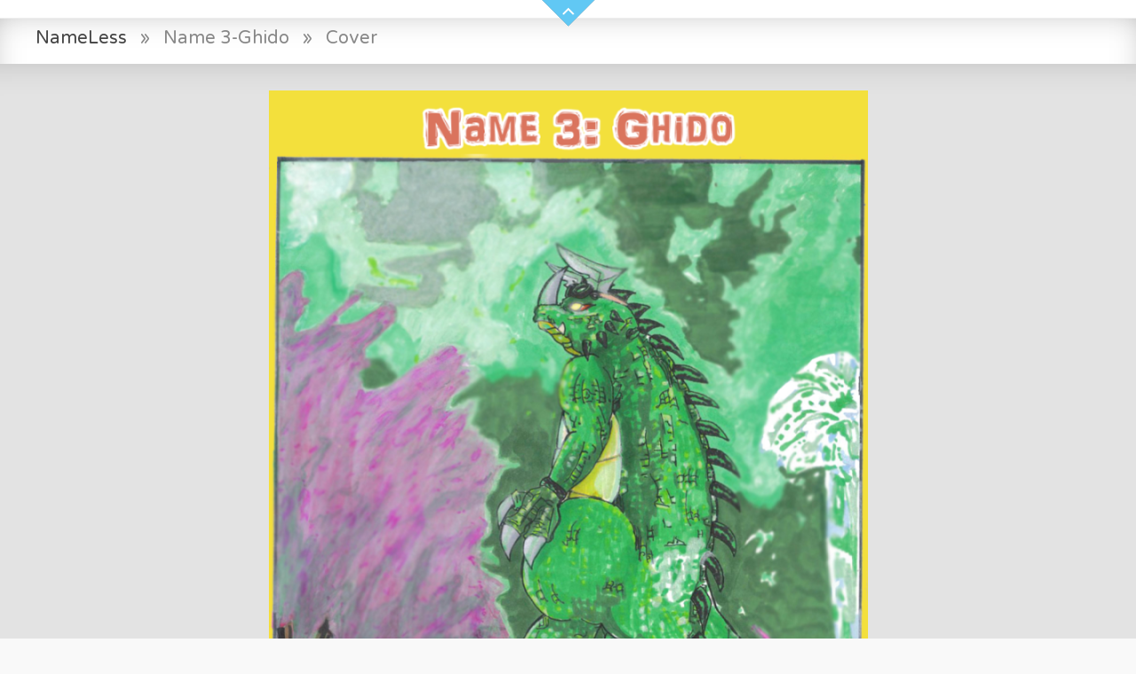

--- FILE ---
content_type: text/html; charset=UTF-8
request_url: https://mangadojo.com/m/nameless/name-3-ghido/p/cover
body_size: 6992
content:
<!doctype html>
<html xmlns="http://www.w3.org/1999/xhtml" xml:lang="en-US" lang="en-US" itemscope itemtype="http://schema.org/community">

<head>

<link href='https://fonts.googleapis.com/css?family=Varela+Round' rel='stylesheet' type='text/css'>

<meta charset="utf-8">

<title>MangaDojo :: Name 3-Ghido — »NameLess« by BahamutAXIOM</title>

<meta http-equiv="Content-Type" content="text/html; charset=utf-8">

<link rel="alternate" hreflang="en-US" href="https://mangadojo.com/">
<!--[if lt IE 9]><script src="https://html5shim.googlecode.com/svn/trunk/html5.js"></script><![endif]-->
<link href="/favicon.ico" type="image/x-icon" rel="icon" /><link href="/favicon.ico" type="image/x-icon" rel="shortcut icon" />
<meta name="viewport" content="maximum-scale=1.0, minimum-scale=1.0, initial-scale=1">

<meta name="Keywords" content="Manga, MangaDojo">
<meta name="Description" content="Read the chapter ‘Name 3-Ghido’ from the manga »NameLess« by BahamutAXIOM.">

<meta property="og:site_name" content="MangaDojo">
<meta property="og:title" content="Name 3-Ghido — »NameLess« by BahamutAXIOM">
<meta property="og:type" content="article">
<meta property="og:url" content="http://mangadojo.com/m/nameless/name-3-ghido/p/cover">
<meta property="og:image" content="https://mangadojo.com/files/covers/64/378/cover01.png">
<meta property="og:description" content="Name 3-Ghido — »NameLess« by BahamutAXIOM">
<meta property="og:locale" content="en_US">
<meta property="fb:admins" content="100003517267806">

<meta itemprop="name" content="MangaDojo">
<meta itemprop="description" content="Name 3-Ghido — »NameLess« by BahamutAXIOM">
<meta itemprop="image" content="https://mangadojo.com/files/covers/64/378/cover01.png">

<link rel="home" href="https://mangadojo.com">
<link rel="canonical" href="https://mangadojo.com/m/nameless/name-3-ghido/p/cover">



	<script type="text/javascript" src="/js/jquery.js"></script>
	<script type="text/javascript" src="/js/easing.js"></script>
	<script type="text/javascript" src="/js/qtip.js"></script>
	<script type="text/javascript" src="/js/contact.js"></script>



	<link rel="stylesheet" type="text/css" href="/css/style.css" />
	<link rel="stylesheet" type="text/css" href="/css/qtip.css" />
	<link rel="stylesheet" type="text/css" href="/css/contact.css" />


<style><!--
#menu_placeholder, #header_menu, #down {
	-webkit-transition:all 0.2s ease-in-out;
	-moz-transition:all 0.2s ease-in-out;
	-o-transition:all 0.2s ease-in-out;
	transition:all 0.2s ease-in-out}

#menu_placeholder {height:15px}

#menu_placeholder, #header_menu {top:-100px}

--></style>

<script type="text/javascript" src="/js/mustache.js"></script><script type="text/javascript" src="/js/transit.js"></script><script type="text/javascript" src="/js/hoverIntent.js"></script><script type="text/javascript" src="/js/iscroll.js"></script><script type="text/javascript" src="/js/hammer.js"></script><script type="text/javascript" src="/js/manga_view.js"></script><script type="text/javascript" src="/js/imagesloaded.js"></script><script type="text/javascript" src="/js/autosize.js"></script><script type="text/javascript" src="/js/comments.js"></script><script type="text/javascript" src="/js/social.js"></script><script type="text/javascript" src="/js/vote.js"></script>
    <!--
    test: https://mangadojo.com/    -->

<script type="text/javascript">

//Google Analytics
(function(i,s,o,g,r,a,m){i['GoogleAnalyticsObject']=r;i[r]=i[r]||function(){
	(i[r].q=i[r].q||[]).push(arguments)},i[r].l=1*new Date();a=s.createElement(o),
	m=s.getElementsByTagName(o)[0];a.async=1;a.src=g;m.parentNode.insertBefore(a,m)
})(window,document,'script','//www.google-analytics.com/analytics.js','ga');

ga('create', 'UA-36433516-1', 'auto');
ga('send', 'pageview');


$(document).ready(function() {

		var menu_placeholder, header_menu, down, logo;

	menu_placeholder = $( "#menu_placeholder" );
	header_menu = $( "#header_menu" );

	header_menu.prepend('<div id="down"></div>');
	down = $( "#down" );

	header_menu.css({ top: -header_menu.height() + 10 + 'px' });

	logo = $('#logo');
	logo.css({opacity:0});

	function showMenu () {
		menu_placeholder.css({ height: $("#header_menu").height() + 10 });
		header_menu.css({ top: '0' });
		down.css({ top: '-40px' });
		logo.animate({opacity:1}, 150);
	}

	function hideMenu () {
		menu_placeholder.css({height: '10px'});
		header_menu.css({ top: -header_menu.height() + 10 + 'px' });
		down.css({ top: '0' });
		logo.animate({opacity:0}, 150);
	}

	$(document).mousemove(function( e ) {
		var posY = e.pageY;

		header_menu.hoverIntent({
			over: showMenu,
			out: hideMenu,
			timeout: 400,
			interval: 20
		});
	});

	header_menu.click(function() {
		showMenu();
	});

	$(document).click(function(e) {
		if (!header_menu.is(e.target) && header_menu.has(e.target).length === 0) {
			hideMenu();
		}
	});


	$( window ).resize(function() {
		hideMenu();
	});

	
	

	
	$(document).on('click', '#open_menu', function(e) {
		var width = $( window ).width();

		$('#usermenu').slideToggle(400, 'easeOutExpo');

		if (width < 750) {
			$('.search_field').slideToggle(400, 'easeOutExpo');
		}
		e.preventDefault();
	});


	$('#flashMessage').delay(8000).animate({ opacity: 0.0 }).hide(400, 'easeOutExpo');


	$('[title]').qtip({
		position: {
			my: 'left center',
			at: 'right center'
		}
	});

	$('.qtip_left a[title], .qtip_left span[title], .qtip_left div[title], .qtip_left[title]').qtip({
		position: {
			my: 'right center',
			at: 'left center'
		}
	});

	$('.qtip_top a[title], .qtip_top span[title], .qtip_top div[title], .qtip_top div[title], .qtip_top[title]').qtip({
		position: {
			my: 'bottom center',
			at: 'top center'
		}
	});

	//Search autocomplete
	$(document).on('keyup paste', '#MangaS', function(e) {

		var listbox, comboInput;

		listbox = $('#search .listbox').hide();
		comboInput = $(this);

		if(comboInput.val().length > 0) {
			$.ajax({
				'url'     : comboInput.data('url') + '/' + encodeURIComponent( comboInput.val() ),
				'dataType': 'json',
				'success' : function(msg) {

					if(msg.length > 0) {

						var xhtml = '<ul>';

						$.each( msg, function( k, v ) {

							xhtml += '<li onclick="$.copyToInput(this)">'+v+'</li>';

						});
						xhtml += '</ul>';

						listbox.html(xhtml).show();
					}
				}
			});
		}

		e.preventDefault();
	});

	$.copyToInput = function (listItem) {
		$(listItem).parents('#search .listbox')
			.hide()
			.siblings('.field').focus();

		$('#MangaS').val( $(listItem).html() );

		$('#search').submit();
	};

	$(document).on('mouseup', function (e) {
		var container = $(".listbox");

		if (!container.is(e.target) && container.has(e.target).length === 0) {
			container.hide();
		}
	});


	var source, info, content;

	source = $('.page_index');

	info = {
		direction:    source.data('direction'),
		root:         source.data('root'),
		url:          source.data('url'),
		vote_url:     source.data('vote_url'),
		vote_cover:   source.data('vote_cover'),
		download_url: source.data('download_url'),
		editurl:      source.data('editurl'),
		page_id:      source.data('page_id'),
		this_page:    source.data('this-page'),
		manga_id:     source.data('manga_id'),
		chapter_id:   source.data('chapter_id'),
		location:     source.data('location'),
		closed:       source.data('closed'),
		purchase_url: source.data('purchase_url'),
		price:        source.data('price')
	};

	content = [{"id":"cover","title":"Cover","description":"After a week's absence, Tatsuki returns to the Tachibana dojo and helps Koushiro out with his new companion's eating problem by visiting a seemingly nice old lady. ","type":8,"location":4,"page_id":"378","thumbnail":"<img src=\"https:\/\/mangadojo.com\/files\/covers\/64\/378\/s\/cover01.png\" alt=\"Cover\">","width":675,"height":873,"content":"cover01.png","critique":0,"created":"Wednesday, May 27th 2015, 05:03","votes":0,"comments":0,"pageviews":0,"downloads":0,"mature":0},{"id":"2583","title":"01","description":"<p><\/p>","type":0,"location":3,"page_id":"2583","thumbnail":"<img src=\"https:\/\/mangadojo.com\/files\/manga_pages\/64\/378\/thumbnail\/01.png\" alt=\"01\">","width":825,"height":1068,"content":"01.png","critique":0,"created":"Wednesday, May 27th 2015, 05:03","votes":"0","comments":"0","pageviews":"861","downloads":"271","mature":"0"},{"id":"2584","title":"02","description":"<p><\/p>","type":0,"location":3,"page_id":"2584","thumbnail":"<img src=\"https:\/\/mangadojo.com\/files\/manga_pages\/64\/378\/thumbnail\/02.jpeg\" alt=\"02\">","width":1275,"height":1680,"content":"02.jpeg","critique":0,"created":"Wednesday, May 27th 2015, 05:03","votes":"0","comments":"0","pageviews":"751","downloads":"271","mature":"0"},{"id":"2585","title":"03","description":"<p><\/p>","type":0,"location":3,"page_id":"2585","thumbnail":"<img src=\"https:\/\/mangadojo.com\/files\/manga_pages\/64\/378\/thumbnail\/03.jpeg\" alt=\"03\">","width":1248,"height":1664,"content":"03.jpeg","critique":0,"created":"Wednesday, May 27th 2015, 05:03","votes":"0","comments":"0","pageviews":"726","downloads":"246","mature":"0"},{"id":"2586","title":"04","description":"<p><\/p>","type":0,"location":3,"page_id":"2586","thumbnail":"<img src=\"https:\/\/mangadojo.com\/files\/manga_pages\/64\/378\/thumbnail\/04.jpeg\" alt=\"04\">","width":1247,"height":1632,"content":"04.jpeg","critique":0,"created":"Wednesday, May 27th 2015, 05:03","votes":"0","comments":"0","pageviews":"768","downloads":"239","mature":"0"},{"id":"2587","title":"05","description":"<p><\/p>","type":0,"location":3,"page_id":"2587","thumbnail":"<img src=\"https:\/\/mangadojo.com\/files\/manga_pages\/64\/378\/thumbnail\/05.jpeg\" alt=\"05\">","width":1264,"height":1664,"content":"05.jpeg","critique":0,"created":"Wednesday, May 27th 2015, 05:03","votes":"0","comments":"0","pageviews":"746","downloads":"238","mature":"0"},{"id":"2588","title":"06","description":"<p><\/p>","type":0,"location":3,"page_id":"2588","thumbnail":"<img src=\"https:\/\/mangadojo.com\/files\/manga_pages\/64\/378\/thumbnail\/06.jpeg\" alt=\"06\">","width":1264,"height":1488,"content":"06.jpeg","critique":0,"created":"Wednesday, May 27th 2015, 05:03","votes":"0","comments":"0","pageviews":"724","downloads":"268","mature":"0"},{"id":"2589","title":"07","description":"<p><\/p>","type":0,"location":3,"page_id":"2589","thumbnail":"<img src=\"https:\/\/mangadojo.com\/files\/manga_pages\/64\/378\/thumbnail\/07.jpeg\" alt=\"07\">","width":1248,"height":1664,"content":"07.jpeg","critique":0,"created":"Wednesday, May 27th 2015, 05:03","votes":"0","comments":"0","pageviews":"769","downloads":"223","mature":"0"},{"id":"2590","title":"08","description":"<p><\/p>","type":0,"location":3,"page_id":"2590","thumbnail":"<img src=\"https:\/\/mangadojo.com\/files\/manga_pages\/64\/378\/thumbnail\/08.jpeg\" alt=\"08\">","width":1275,"height":1755,"content":"08.jpeg","critique":0,"created":"Wednesday, May 27th 2015, 05:03","votes":"0","comments":"0","pageviews":"746","downloads":"265","mature":"0"},{"id":"2591","title":"09","description":"<p><\/p>","type":0,"location":3,"page_id":"2591","thumbnail":"<img src=\"https:\/\/mangadojo.com\/files\/manga_pages\/64\/378\/thumbnail\/09.jpeg\" alt=\"09\">","width":1275,"height":1648,"content":"09.jpeg","critique":0,"created":"Wednesday, May 27th 2015, 05:03","votes":"0","comments":"0","pageviews":"757","downloads":"217","mature":"0"},{"id":"2592","title":"10","description":"<p><\/p>","type":0,"location":3,"page_id":"2592","thumbnail":"<img src=\"https:\/\/mangadojo.com\/files\/manga_pages\/64\/378\/thumbnail\/10.jpeg\" alt=\"10\">","width":1275,"height":1664,"content":"10.jpeg","critique":0,"created":"Wednesday, May 27th 2015, 05:03","votes":"0","comments":"0","pageviews":"743","downloads":"275","mature":"0"},{"id":"2593","title":"11","description":"<p><\/p>","type":0,"location":3,"page_id":"2593","thumbnail":"<img src=\"https:\/\/mangadojo.com\/files\/manga_pages\/64\/378\/thumbnail\/11.jpeg\" alt=\"11\">","width":1264,"height":1584,"content":"11.jpeg","critique":0,"created":"Wednesday, May 27th 2015, 05:03","votes":"0","comments":"0","pageviews":"769","downloads":"247","mature":"0"},{"id":"2594","title":"12","description":"<p><\/p>","type":0,"location":3,"page_id":"2594","thumbnail":"<img src=\"https:\/\/mangadojo.com\/files\/manga_pages\/64\/378\/thumbnail\/12.jpeg\" alt=\"12\">","width":1259,"height":1536,"content":"12.jpeg","critique":0,"created":"Wednesday, May 27th 2015, 05:03","votes":"0","comments":"0","pageviews":"760","downloads":"236","mature":"0"},{"id":"2595","title":"13","description":"<p><\/p>","type":0,"location":3,"page_id":"2595","thumbnail":"<img src=\"https:\/\/mangadojo.com\/files\/manga_pages\/64\/378\/thumbnail\/13.jpeg\" alt=\"13\">","width":1275,"height":1516,"content":"13.jpeg","critique":0,"created":"Wednesday, May 27th 2015, 05:03","votes":"0","comments":"0","pageviews":"729","downloads":"249","mature":"0"},{"id":"2596","title":"14","description":"<p><\/p>","type":0,"location":3,"page_id":"2596","thumbnail":"<img src=\"https:\/\/mangadojo.com\/files\/manga_pages\/64\/378\/thumbnail\/14.jpeg\" alt=\"14\">","width":1245,"height":1650,"content":"14.jpeg","critique":0,"created":"Wednesday, May 27th 2015, 05:03","votes":"0","comments":"0","pageviews":"743","downloads":"231","mature":"0"},{"id":"2597","title":"15","description":"<p><\/p>","type":0,"location":3,"page_id":"2597","thumbnail":"<img src=\"https:\/\/mangadojo.com\/files\/manga_pages\/64\/378\/thumbnail\/15.jpeg\" alt=\"15\">","width":1251,"height":1627,"content":"15.jpeg","critique":0,"created":"Wednesday, May 27th 2015, 05:03","votes":"0","comments":"0","pageviews":"775","downloads":"215","mature":"0"},{"id":"2598","title":"16","description":"<p><\/p>","type":0,"location":3,"page_id":"2598","thumbnail":"<img src=\"https:\/\/mangadojo.com\/files\/manga_pages\/64\/378\/thumbnail\/16.jpeg\" alt=\"16\">","width":779,"height":1026,"content":"16.jpeg","critique":0,"created":"Wednesday, May 27th 2015, 05:03","votes":"0","comments":"0","pageviews":"746","downloads":"269","mature":"0"},{"id":"2599","title":"17","description":"<p><\/p>","type":0,"location":3,"page_id":"2599","thumbnail":"<img src=\"https:\/\/mangadojo.com\/files\/manga_pages\/64\/378\/thumbnail\/17.jpeg\" alt=\"17\">","width":1270,"height":1652,"content":"17.jpeg","critique":0,"created":"Wednesday, May 27th 2015, 05:03","votes":"0","comments":"0","pageviews":"723","downloads":"255","mature":"0"},{"id":"2600","title":"18","description":"<p><\/p>","type":0,"location":3,"page_id":"2600","thumbnail":"<img src=\"https:\/\/mangadojo.com\/files\/manga_pages\/64\/378\/thumbnail\/18.jpeg\" alt=\"18\">","width":1272,"height":1681,"content":"18.jpeg","critique":0,"created":"Wednesday, May 27th 2015, 05:03","votes":"0","comments":"0","pageviews":"719","downloads":"232","mature":"0"},{"id":"2601","title":"19","description":"<p><\/p>","type":0,"location":3,"page_id":"2601","thumbnail":"<img src=\"https:\/\/mangadojo.com\/files\/manga_pages\/64\/378\/thumbnail\/19.jpeg\" alt=\"19\">","width":1262,"height":1653,"content":"19.jpeg","critique":0,"created":"Wednesday, May 27th 2015, 05:03","votes":"0","comments":"0","pageviews":"713","downloads":"260","mature":"0"},{"id":"2582","title":"20","description":"<p><\/p>","type":0,"location":3,"page_id":"2582","thumbnail":"<img src=\"https:\/\/mangadojo.com\/files\/manga_pages\/64\/378\/thumbnail\/20.jpeg\" alt=\"20\">","width":1253,"height":1635,"content":"20.jpeg","critique":0,"created":"Wednesday, May 27th 2015, 05:03","votes":"0","comments":"0","pageviews":"1996","downloads":"252","mature":"0"}];

	$.generateIndex(content, info);


	function getCurrentIndex(page) {
	    for(var i = 0; i < content.length; i += 1) {
	        if(content[i]['id'] === page) {
	            return i;
	        }
	    }
	}

	//Load comments
	$.ajax({
			 url: info.root + 'comments/index/' + info.page_id,
		dataType: 'json',
			type: 'GET',
			data: { 'location': info.location },
		 success: function( content ) {

			var template, render, target;

			target = $('#comments_list');

			template = $('#comments').html();
			Mustache.parse(template);

			render = Mustache.render(template, content);

			target.html(render);

			target.find('.comment').each(function() {
				var comment, mood_id;

				comment = $(this).find('.comment_mood');

				mood_id = comment.data('mood');
				comment.addClass( $.getMood(mood_id) );
			});
		}
	});


	$('.critique_result').hide();

	$(document).on('click', '.offer_critique', function() {

		var this_href = $(this).attr('href');
		var result    = $(this).next('.critique_result');
		var context   = $(this);

		$.ajax({
			dataType: 'json',
			url:      this_href,
			cache:    false,
			type:     'GET',
			success : function (critique) {
				result.html(critique.message);
				result.show();
				context.hide();
			}
		});

		return false;
	});

$('.social a').prettySocial();


});


  var _gaq = _gaq || [];
  _gaq.push(['_setAccount', 'UA-36433516-1']);
  _gaq.push(['_trackPageview']);

  (function() {
    var ga = document.createElement('script'); ga.type = 'text/javascript'; ga.async = true;
    ga.src = 'https://ssl.google-analytics.com/ga.js';
    var s = document.getElementsByTagName('script')[0]; s.parentNode.insertBefore(ga, s);
  })();
</script>

	<meta name="google-site-verification" content="9pPQv-Jzmtzp_PdZAGufBp_SrMlr6vLRvz3CXykSFHA" />

</head>

<body>

<div id="menu_placeholder"></div>

<div id="header_menu">
	<header>

		<div class="margins">

			<nav>

				<div class="cellrow">

	<!-- HEADER START -->
	<div id="open_menu"></div>

	<h1 id="logo">
	<a href="/"><img src="/img/icons/logo.svg" alt="MangaDojo Logo" width="164" height="30" /></a></h1>

	

<div class="search_field">
<form action="/" id="search" method="get" accept-charset="utf-8"><input name="s" class="search_input" autocomplete="off" value="" data-url="/mangas/autocomplete" type="text" id="MangaS"/><div class="listbox"></div><div class="submit"><input  class="search_submit" type="submit" value=" "/></div></form>
</div>

	<div id="usermenu">

		
			<a href="/login" id="sign_in">Sign in</a>
			
		
	</div><!-- HEADER END -->
</div>

			</nav>

		</div>

	</header>
</div>





<article>





<div class="banner read_right">

	<div class="right_corner">
			</div>

	<h3>
		<a href="/m/nameless">NameLess</a>
		<span class="grey belongs_to"> &nbsp; &raquo; &nbsp; </span>
		<a href="/m/nameless/name-3-ghido" class="grey">Name 3-Ghido</a>		<span class="grey belongs_to"> &nbsp; &raquo; &nbsp; </span>
		<span class="page_chapter_title grey">Cover</span>

			</h3>




	<div class="mangapage banner_image" data-url="http://mangadojo.com/files/images/BahamutAXIOM/" style="background:#e3e3e3 no-repeat 0% 0%;
		background-size:auto;
		)">

		<div class="current_mangapage accel">

			
										<a  class="click_next" href="2583">
							<img src="/files/covers/64/378/cover01.png" alt="Cover" style="max-width:675px; width:100%" />						</a>

							</div>

		<div class="next_mangapage"></div>

	</div><!-- banner_image end -->

</div><!-- banner end -->


<div class="page_index noselect"
	data-direction="0"
	data-root="https://mangadojo.com/"
	data-url="https://mangadojo.com/m/nameless/name-3-ghido/p"
	data-vote_url="https://mangadojo.com/manga_pages/vote"
	data-vote_cover="https://mangadojo.com/chapters/vote"
	data-download_url="https://mangadojo.com/manga_pages/download"
	data-editurl="https://mangadojo.com/edit_page"
	data-this-page="cover"
	data-page_id="378"
	data-manga_id="64"
	data-chapter_id="378"
	data-location="4"
	data-closed="0"
	data-purchase-url="https://mangadojo.com/chapters/purchase/378"
	data-price="0">

	<div class="chapter_thumbs">
		<div class="thumbs_container">
			<div id="thumbs"></div>
		</div>
	</div>

</div><!-- page_index end -->


<div class="reading_dir ltr" title="European reading direction; read from left to right."></div>


<div class="manga_navi">

	<div class="navi_l">
		<a href="/manga_pages/goto_chapter/378?d=previous">Previous Chapter</a>	</div>

	<a href="/m/nameless/name-3-ghido" class="back"></a>
	<div class="navi_r">
		<a href="/manga_pages/goto_chapter/378?d=next">Next Chapter</a>	</div>

</div><!-- manga_navi end -->


<div class="pageinfo">

	<div
		class="date right page_date">Wednesday, May 27th 2015, 05:03	</div>

	<h3 class="page_chapter_title">Cover</h3>

	<div class="cell">
		<a href="/u/BahamutAXIOM" class="avatar"><img src="/files/ava/BahamutAXIOM/thumbnail/yoshiava.jpeg" alt="BahamutAXIOM" height="50" width="50" class="user_avatar" /></a>	</div>


	<div class="cell pad_l">

					<div class="page_chapter_description">
				<p>After a week's absence, Tatsuki returns to the Tachibana dojo and helps Koushiro out with his new companion's eating problem by visiting a seemingly nice old lady. </p>			</div>
						</div>

	

<div class="social">
	<a href="#" data-type="twitter" data-url="https://mangadojo.com/m/nameless/name-3-ghido/p/cover" data-description="NameLess - 20" data-via="alisdojo" class="social-twitter"></a>
	<a href="#" data-type="facebook" data-url="https://mangadojo.com/m/nameless/name-3-ghido/p/cover" data-title="NameLess" data-description="NameLess - 20" data-media="https://mangadojo.com/files/manga_pages/64/378/s/20.jpeg" class="social-facebook"></a>
	<a href="#" data-type="googleplus" data-url="https://mangadojo.com/m/nameless/name-3-ghido/p/cover" data-description="NameLess - 20" class="social-google-plus"></a>
	<a href="#" data-type="pinterest" data-url="https://mangadojo.com/m/nameless/name-3-ghido/p/cover" data-description="NameLess - 20" data-media="https://mangadojo.com/files/manga_pages/64/378/s/20.jpeg" class="social-pinterest"></a>
</div>
	<div class="buttons qtip_left">
		<div class="mangapage_votes">

<span class="novote_btn" title="Log in to vote for this work"></span><span class="val">0</span>
</div>


<div class="mangapage_comments">
<span class="comments_btn" title="Comments"></span><span class="val">0</span></div>


<div class="mangapage_views">
<span class="views_btn" title="Pageviews"></span><span class="val">0</span></div>


<div class="mangapage_downloads" style="display:none"><a href="/manga_pages/download/378" title="Download this page" class="download_btn" rel="nofollow"></a><span class="val"></span></div>
	</div>

</div><!-- pageinfo end -->


<br><br>

<div id="critique_container">
</div>


<div class="margins">
	<div class="canvas full half center">

		<h3>Comments</h3>

					<p>You need to be logged in to write comments.</p><br>
		
		<div id="comments_list">Loading...</div>

		<script id="comments" type="text/x-tmpl-mustache">
			{{#comments}}

			<div class="comment">

				<div class="user_said">
					<strong><a href="{{url}}u/{{username}}" class="comment_author">{{username}}</a></strong>

					{{#parent_comment}}
					replied to <a href="{{url}}u/{{parent_author}}" class="comment_author">{{parent_author}}</a>
					<a href="{{url}}comments/view/{{parent_comment}}" class="show_comment" title="Show original comment"></a>
					{{/parent_comment}}

					{{^parent_comment}}
					said:
					{{/parent_comment}}

				</div>

				<div class="comment_avatar">
					<a href="{{url}}u/{{username}}" class="avatar">
						<img src="{{avatar}}" height="50" width="50" class="user_avatar">
					</a>
					{{^is_creator}}
					<a href="{{url}}comment-vote/{{id}}" class="vote_for_comment vote_btn">{{votes}}</a>
					{{/is_creator}}
				</div>

				<div class="comment_box">

					<div class="comment_content">

						<div class="comment_arrow"></div>

						{{#mood}}
						<div class="comment_mood" data-mood="{{mood}}"></div>
						{{/mood}}

						{{{content}}}

						<div class="comment_date">Written {{created}}</div>

					</div><!-- comment_content end -->

				</div><!-- comment_box end -->

				
			</div>
			{{/comments}}

			{{^comments}}
			<p>No comments yet. Be the first to share your thoughts!</p>
			{{/comments}}
		</script>


		<script id="reply_template" type="text/x-tmpl-mustache">
			<form action="/comments/add" id="add_comment_{{reply_id}}" class="add_comment reply_to_comment" method="post" accept-charset="utf-8">

				<h4>Your reply:</h4>

				<div class="input textarea required"><textarea name="data[Comment][content]" rows="2" cols="30" id="CommentContent" required="required"></textarea></div>
				<input type="hidden" name="data[Comment][recipient_id]" value="{{recipient}}" id="CommentRecipientId"/>
				<input type="hidden" name="data[Comment][page_id]" value="{{page_id}}" id="CommentPageId"/>
				<input type="hidden" name="data[Comment][reply_id]" value="{{reply_id}}" id="CommentReplyId"/>
				<input type="hidden" name="data[Comment][location]" value="{{location}}" id="CommentLocation"/>
				<div class="submit"><input  type="submit" value="Submit"/></div>

				<div class="right">

					<a href="/shortcode" target="_blank" class="shortcode_info hide-on-small-only" title="View the shortcodes you can use in your comments">Shortcodes</a>
					<div class="mood_button" title="Choose your mood"><span class="no_mood"></span></div>
					<div class="moods"></div>

				</div>
			</form>
		</script>

		<script id="locked_content" type="text/x-tmpl-mustache">
			<div>View this page by purchasing this chapter:
				<a href="/chapters/purchase/378" class="purchase_btn">Purchase for 0 Ryo</a>
			</div>
		</script>

	</div><!-- canvas end -->
</div><!-- margins end -->

</article>


<!-- FOOTER START -->
<footer>

<div class="margins">

	<div class="right">
		<iframe
			src="//www.facebook.com/plugins/like.php?href=http%3A%2F%2Fmangadojo.com%2F&amp;layout=standard&amp;action=like&amp;show_faces=true&amp;share=true&amp;height=80&amp;appId=137465379717513">
		</iframe>
		<div id="social">
			<a id="md_on_gplus" class="social_icon qtip_left" href="https://plus.google.com/+MangadojoCommunity" target="_blank" title="Visit MangaDojo on Google+"></a>
			<a id="md_on_facebook" class="social_icon qtip_left" href="https://www.facebook.com/MangaDojoCommunity" target="_blank" title="Visit MangaDojo on Facebook"></a>
			<a id="md_on_twitter" class="social_icon qtip_left" href="https://twitter.com/AlisDojo" target="_blank" title="Visit MangaDojo on Twitter"></a>
		</div>
	</div>

	<div id="clear_footer"></div>

	<div class="row" id="md_footer_block">

		<div class="col l4 m12 s12">

			<div id="nib"></div>

			<p><strong>MangaDojo</strong> is an online community for manga artists and manga lovers from all around the world.</p>

			<p><a href="/about" rel="nofollow" class="more">Learn more about the MangaDojo</a></p>
		</div>


		<div class="col l3 m4 s12">

		<a href="/features" rel="nofollow">Feature Overview</a>
		<a href="/guidelines" rel="nofollow">Community Guidelines</a>
		<a href="/faq" rel="nofollow">Questions &amp; Answers</a>
		</div>


		<div class="col l3 m4 s12">

		<a href="/logo" rel="nofollow">MangaDojo Logo</a>
		<a href="/roadmap" rel="nofollow">Roadmap</a>
		<a href="/shortcode" rel="nofollow">Shortcodes</a>
		</div>


		<div class="col l2 m4 s12">

		<a href="/imprint" rel="nofollow">Imprint / Impressum</a>
		<a href="/tos" rel="nofollow">Terms of Service</a>
		<a href="/privacy-policy" rel="nofollow">Privacy Policy</a>
		</div>
	</div>
</div>

</footer><!-- FOOTER END -->
<script defer src="https://static.cloudflareinsights.com/beacon.min.js/vcd15cbe7772f49c399c6a5babf22c1241717689176015" integrity="sha512-ZpsOmlRQV6y907TI0dKBHq9Md29nnaEIPlkf84rnaERnq6zvWvPUqr2ft8M1aS28oN72PdrCzSjY4U6VaAw1EQ==" data-cf-beacon='{"version":"2024.11.0","token":"effecbd6c95e4ead93997c3fd177bb0b","r":1,"server_timing":{"name":{"cfCacheStatus":true,"cfEdge":true,"cfExtPri":true,"cfL4":true,"cfOrigin":true,"cfSpeedBrain":true},"location_startswith":null}}' crossorigin="anonymous"></script>
</body>
</html>


--- FILE ---
content_type: text/css
request_url: https://mangadojo.com/css/style.css
body_size: 19876
content:
/* === BEGIN CSS RESET === */
center, isindex, menu, dir,
html, body, div, span, applet, object, iframe,
h1, h2, h3, h4, h5, h6, p, blockquote, pre,
a, abbr, acronym, address, big, cite, code,
del, dfn, em, img, ins, kbd, q, s, samp,
small, strike, strong, sub, sup, tt, var,
dl, dt, dd, ol, ul, li,
fieldset, form, label, legend,
table, caption, tbody, tfoot, thead, tr, th, td {
	margin:0; padding:0; border:0; outline:0;
	font-weight:inherit; font-style: inherit; font-size: 101%;
	font-family:inherit; font-variant:inherit; vertical-align:top}
html {overflow: scroll; background: #fff}
:focus {outline:0}
ul, ol, dl {position:relative}
/* === END CSS RESET === */


/* === BEGIN HTML === */
@import url(http://fonts.googleapis.com/css?family=Varela+Round);

html {background:#f9f9f9 url(../img/bg.png); overflow:visible}
body {background:#f9f9f9 url(../img/bg.png); color:#444; font:normal 14px/20px 'Varela Round', Verdana, Arial, Helvetica, sans-serif}

a {text-decoration:none; color:#61c8f4}
a:hover {text-decoration:none; color:#3284b5}

a img {border:none}

h1, h2, h3, h4, h5, h6 {cursor:default}
h1 a, h2 a, h3 a, h4 a, h5 a, h6 a {text-decoration:none!important}
h1 {font-size:32px; line-height:30px; font-weight:300; margin:5px 0 25px 0; color:#777}
h2 {font-size:28px; margin:0 0 30px 0}
h3 {font-size:23px; line-height:28px; text-transform:uppercase; margin:10px 0 40px 0; font-weight:400; color:#61c8f4; letter-spacing:2px}
h4 {font-size:16px; line-height:22px; text-transform:uppercase; margin:0 0 10px 0; font-weight:600; color:#555; letter-spacing:1px}
h5 {font-size:14px; line-height:20px; font-weight:700; margin:5px 0 0 0; color:#444}
h6 {font-size:12px; font-weight:bold; color:#888; margin:5px 0 -5px 5px}

ul {margin:0 0 3px 0; padding:0 0 0 25px}
ul li {font-size:14px; margin:8px 0}

ol {margin:0 0 3px 10px; padding:0 0 0 25px}

p {margin: 0 0 15px 0; font-size: 14px;}

hr {display:none}

.hr {width:100%; height:0; border-bottom:solid #ddd 1px; margin:30px -30px 40px -30px; padding:0 30px}
.hr_big {margin:30px 0 25px 0}
.no_top {margin:0 0 20px 0}
.hr.min {margin-top:10px; margin-bottom:15px}
.hr.small {margin-top:0; margin-bottom:25px}
.hr.lean {margin-left:0; margin-right:0;
	box-sizing:border-box; -webkit-box-sizing:border-box; -moz-box-sizing:border-box; -ms-box-sizing:border-box}

strong {font-weight:bold}

em {font-style:italic}

big {font-size:16px; line-height:26px; margin:5px 0; display:block}

.small {font-size:12px}

dl {width:100%}

dt {float:left; width:50%; margin:0 0 10px 0}
dd {float:left; width:50%; margin:0 0 10px 0}
/* === END HTML === */


/* === BEGIN FORMS === */
input[type=text], input[type=password], input[type=email], textarea, select, .number input {font:normal 14px/20px 'Varela Round', Verdana, sans-serif;
	display:block; color:#777; border:0; outline:0; margin:10px 0 40px 0; padding:5px 8px; width:100%; background:#fff; border-radius:5px; border:1px solid #e0e0e0;
	box-sizing:border-box; -webkit-box-sizing:border-box; -moz-box-sizing:border-box; -ms-box-sizing:border-box}
textarea {line-height:26px; box-shadow:none; overflow:auto; resize:vertical}

.canvas input[type=text], .canvas input[type=password], .canvas input[type=email], .canvas textarea, .canvas select, .canvas .number input {
	background:#f8f8f8; border:0; padding:15px; font-size:16px; line-height:22px}

input[type=text]:focus, input[type=password]:focus, input[type=email]:focus, textarea:focus, .number input:focus {color:#444; background:#f4fcff}

input[type=text].neutral_input {display:inline-block; background:transparent; border:none; padding:0; margin:0}

.number input {display:inline-block; font-size:18px; width:100px; padding:10px; text-align:center}
.unit {display:inline-block; font-weight:700; margin:24px 0 0 15px}

select, .canvas select {padding:5px 10px; font-size:14px; border-radius:5px; vertical-align:text-bottom}

input[type=checkbox] {margin:8px 6px 0 2px; width:auto}

.checkbox {color:#777}
.checkbox input {margin:2px 10px 10px 0}

.radio {margin:0 0 20px 0}
.radio input[type=radio] {margin-right:10px}
.radio label {display:inline-block; margin-right:30px; font-size:14px; font-weight:normal}

.radio_br input[type=radio] {margin:8px 0 0 0}
.radio_br label {display:block; margin:-22px 0 0 20px; line-height:26px; font-size:14px; font-weight:normal}

.radio_br div {padding:15px 20px; margin:-15px -20px}

.radio .error-message {background:#ffdacc; border-radius:4px;
	padding:8px 10px 12px 10px; margin:10px 0 0 0}

.attach div.error-message {border-radius:4px; margin:0 8px 10px 0}

.radio label, .radio_br label {color:#555}

select {vertical-align:bottom}
select:focus {color:#000}

.dateform {width:auto; display:inline}

.submit {display:inline-block}
.submit input, .button {display:inline-block; font:400 16px/20px 'Varela Round', Verdana, Arial, Helvetica, sans-serif; text-align:center; text-transform:uppercase; color:#fff;
	background:#61c8f4; padding:15px 30px; border-radius:5px; border:none; cursor:pointer}
.submit input:hover, .submit input:focus, .button:hover, .button:focus {text-decoration:none; background:#3284b5; color:#fff}

.submit.block {display:block}
.submit.block input {display:block; width:100%}

input[type=submit]:disabled {background:#ddd; cursor:default}

input.lean {padding:4px 8px; margin:10px 0; font-size:12px}


.deactivate {display:block; font:400 14px/28px 'Varela Round', Verdana, Arial, Helvetica, sans-serif; text-align:center; color:#fff;
	background:#f26883; padding:6px 8px; margin:20px 0 5px 0; border-radius:5px; border:none; cursor:pointer}
.deactivate:hover, .deactivate:focus {text-decoration:none; background:#c43954; color:#fff}
/* === END FORMS === */


/* === BEGIN QI FORMS === */
.qi.radio_br {margin:0 -20px 10px -20px}

.qi.radio label {margin:0 0 10px 0; padding:8px 16px; background:#fff; color:#777}
.qi.radio label:nth-child(2) {border-radius:8px 0 0 8px}
.qi.radio label:last-child {border-radius:0 8px 8px 0}

.canvas .qi.radio label {background:#f8f8f8}
.canvas .qi.radio label:hover {background:#e7e7e7}

.qi label {border-bottom:1px solid #ddd; color:#444; padding:15px 20px; margin:0; line-height:16px; cursor:pointer}
.qi label:nth-child(2) {border-top:1px solid #ddd}
.qi label:hover {background:#ddd; color:#111}
.qi label:active {background:#c4c4c4; color:#111}

.qi.radio label.checked, .qi.radio_br label.checked {background:#444; color:#fff}
.qi.radio label.checked:hover, .qi.radio_br label.checked:hover {background:#222; color:#fff}

.qi.radio label {border:none}

.qi select {margin:10px -20px 0 -20px; border-radius:0; padding:8px 16px;
	box-sizing:content-box; -webkit-box-sizing:content-box; -moz-box-sizing:content-box; -ms-box-sizing:content-box}
/* === END QI FORMS === */



/* === BEGIN SYSTEM MESSAGES === */
#flashMessage {position:relative; margin:30px auto; text-align:center}

div.message {position:relative; display:inline-block; color:#fff; font-size:16px; line-height:22px; width:100%;
	padding:20px 30px; margin:30px 0; text-align:center; background:#61c8f4 url(../img/message.png) no-repeat 0 0;
	box-shadow: 2px 2px 6px rgba(120, 120, 120, 0.25);
	-webkit-box-shadow:2px 2px 6px rgba(120, 120, 120, 0.25); -moz-box-shadow: 2px 2px 6px rgba(120, 120, 120, 0.25);
	box-sizing:border-box; -webkit-box-sizing:border-box; -moz-box-sizing:border-box; -ms-box-sizing:border-box}
div.message a {color:#d5fbff}

div.warning {background:#f26883 url(../img/message_warning.png) no-repeat 0 0}
div.warning a {color:#fff}

div.success {background:#4fce68 url(../img/message_success.png) no-repeat 0 0}
div.success a {color:#fff}

form .error {}
form .error-message {background:#f26883; border-radius:0 0 5px 5px; padding:4px 8px; margin:-40px 8px 20px 8px; font-size:12px; color:#fff}

.loading {position:relative; display:block; width:100%; height:100px; background:url(../img/loading.gif) center no-repeat}
/* === END SYSTEM MESSAGES === */




/* === BEGIN LAYOUT === */
.margins {margin:0 40px}

.top {padding-top:30px}

.cellrow {display:table; width:100%}
.cell {display:table-cell; vertical-align:top}
.pad_r {padding-right:20px}
.pad_l {padding-left:20px}
.half {width:50%}
.third {width:33%}

.canvas {position:relative; background:#fff; padding:30px; margin:30px 0 0 30px; width:540px;
	-moz-box-shadow: 1px 1px 15px rgba(0,0,0,0.05);
	-webkit-box-shadow: 1px 1px 15px rgba(0,0,0,0.05);
	box-shadow: 1px 1px 15px rgba(0,0,0,0.05)}

.canvas.full {width:100%; margin:0;
	box-sizing:border-box; -webkit-box-sizing:border-box; -moz-box-sizing:border-box; -ms-box-sizing:border-box}
.canvas.half {width:60%}
.canvas.center {margin:0 auto}
@media all and (max-width: 1600px) { .canvas.half {width:80%} }
@media all and (max-width: 1000px) { .canvas.half {width:100%} }

.canvas.page {width:100%; max-width:920px; margin:30px 0 0 0;
	box-sizing:border-box; -webkit-box-sizing:border-box; -moz-box-sizing:border-box; -ms-box-sizing:border-box}


.center {margin:30px auto}

.side {width:220px; margin:30px 0}

.banner {position:relative; background:#fff; box-shadow: 0 10px 50px -30px inset; border-left:0; border-right:0; margin:-1px 0 30px 0}

.banner h3 {display:inline-block; margin:15px 0 15px 40px; font-size:20px; font-weight:400; color:#444; text-transform:none; letter-spacing:0}

.banner h3 a {color:#444}
.banner h3 a:hover, .banner h3 a:focus {color:#61c8f4}


.banner h3 .grey, .banner h3 .grey a {color:#888}
.banner h3 .grey a:hover, .banner h3 .grey a:focus {color:#61c8f4}


.banner .edit {margin-top:2px; height:25px; padding:0 15px}

.banner_image {height:300px; width:100%; margin:0 0 10px 0; background-position:left}

.banner_overlay {background:rgba(255,255,255,0.98); color:#444; padding:30px 40px; height:300px; zoom:1; filter:alpha(opacity:0); opacity:0;
	transition: all .6s; -webkit-transition: all .6s; -moz-transition: all .6s;
	box-sizing:border-box; -webkit-box-sizing:border-box; -moz-box-sizing:border-box; -ms-box-sizing:border-box}

.banner_image:hover .banner_overlay {filter:alpha(opacity:100); opacity:1.0}


.columns {position:relative; clear:both; width:100%; overflow:hidden}

.c2, .c3, .c4 {float:left; position:relative; padding:0 30px 20px 0; overflow:hidden;
	box-sizing:border-box; -webkit-box-sizing:border-box; -moz-box-sizing:border-box; -ms-box-sizing:border-box}

.c3 {width:33%}
.c3:last-child {padding:0}

.c4 {width:25%}
.c4:last-child {padding:0}

@media all and (max-width: 1000px) {
	.c4 {float:none; width:50%}
	.c3, .c4 {float:none; width:100%}
}
@media all and (max-width: 600px) {
	.c4 {float:none; width:100%}
}
/* === END LAYOUT === */


/* === BEGIN DESIGN === */
.qa {display:inline-block; width:16px; height:16px; background:url(../img/icons/qa.svg) 0 0; margin:0 0 -2px 0; cursor:help}
.qa:hover, .qa:focus {background:url(../img/icons/qa.svg) 0 -20px}

.plus {display:inline-block; width:14px; height:14px; background:url(../img/icons/plus.svg) 0 0; margin:4px 0 0 5px; cursor:pointer}
.plus:hover, .plus:focus {background:url(../img/icons/plus.svg) 0 -20px}
.plus.minus {background:url(../img/icons/plus.svg) 0 -40px}
.plus.minus:hover, .plus.minus:focus {background:url(../img/icons/plus.svg) 0 -60px}


p.dialog {border-left:3px solid #ddd; padding-left:10px; color:#555}


h4 .qa {margin:3px 0 0 5px}

.attach {margin:-30px 0 30px 0}

.avatar {display:inline-block; border:1px solid #ddd; border-radius:40px; padding:4px; background:#fff}
a.avatar:hover {border:1px solid #ccc}
.avatar img {border-radius:40px}

/*.save_notice {position:absolute; width:260px; height:300px; top:50%; margin-top:-150px; left:50%; margin-left:-130px;
background:url(../img/icons/save.svg); display:none}*/

.save_notice {position:relative; display:inline-block; width:260px; height:30px; margin:14px 0 0 10px; padding:2px 0 0 35px; font-style:italic; color:#444;
	background:url(../img/saving.gif) 0 0 no-repeat}
.save_notice strong {color:#61c8f4}


a.edit {display:inline-block; border-radius:20px; padding:2px 35px 0 12px; font-size:12px; font-weight:400;
	text-transform:uppercase; color:#777; background:url(../img/icons/edit_icon.svg) right top no-repeat}
a.edit:hover, a.edit:focus {color:#111; background:url(../img/icons/edit_icon.svg) right -40px no-repeat}

a.edit.big {padding:14px; font-size:14px; border-radius:5px; width:100%; text-align:center;
	box-sizing:border-box; -webkit-box-sizing:border-box; -moz-box-sizing:border-box; -ms-box-sizing:border-box}

a.edit.grey {color:#777; background:url(../img/icons/edit_icon.svg) right -80px no-repeat}
a.edit.grey:hover, a.edit.grey:focus {color:#444; background:url(../img/icons/edit_icon.svg) right -120px no-repeat}


.hidden {display:none}

.jqEasyCounterMsg {margin:-45px 0 20px 5px; width:100%!important}

.slide_down {margin:5px 0 15px 0; padding:0 0 0 15px; background:url(../img/icons/slide_down.svg) no-repeat 0 0; cursor:pointer}
.slide_down:hover {background:url(../img/icons/slide_down.svg) no-repeat 0 -30px; color:#61c8f4}

.slide_down.active {background:url(../img/icons/slide_down.svg) no-repeat 0 -60px}
.slide_down.active:hover {background:url(../img/icons/slide_down.svg) no-repeat 0 -90px}

.input_add, .submit input.input_add {position:absolute; top:14px; right:14px; width:24px; height:24px; padding:0;
	cursor:pointer; background:url(../img/icons/input_add.svg) no-repeat 0 0}
.input_add:hover, .input_add:active,
.submit input.input_add:hover, .submit input.input_add:active {background:url(../img/icons/input_add.svg) no-repeat 0 -40px}

.noselect {-moz-user-select:none; -khtml-user-select:none; -webkit-user-select:none; -ms-user-select:none; user-select:none}

.tabs {position:relative; border-bottom:3px solid #ddd; margin:10px -30px 30px -30px; padding:0 30px}

.tabs a {display:inline-block; color:#999; font-size:14px; margin:0 40px 0 0; padding:5px 0; text-transform:uppercase; cursor:pointer; letter-spacing:1px}
.tabs a:hover, .tabs a:focus, .tabs a.active {border-bottom:3px solid #61c8f4; margin-bottom:-3px; color:#61c8f4}

.tabs .qa {position:absolute; top:5px; right:30px}

.tabs.secondary {border-bottom:1px dashed #ccc; padding-bottom:10px}
.tabs.secondary a {text-transform:none; font-weight:400; color:#777; font-size:15px}
.tabs.secondary a:hover, .tabs.secondary a:focus, .tabs.secondary a.active {border-bottom:none; color:#61c8f4}

.date {color:#777; font-size:12px}
.date:hover {color:#777}


.left {display:inline-block; float:left}
.right {display:inline-block; float:right}


a.cornered {display:inline-block; margin:17px 0 0 30px; color:#444}
a.cornered:hover, a.cornered:active {color:#61c8f4}

.grey {color:#aaa}
a.grey:hover, a.grey:focus {color:#777}

.blue {color:#61c8f4}

.orange {color:#f26939}
a.orange:hover {color:#c95329}

.violett {color:#6164da}
a.violett:hover {color:#3f42a9}

.green {color:#54bb15}
a.green:hover {color:#3c8d0b}

.black {color:#444}
a.black:hover {color:#000}

.hide {display:none!important}


.progressbar_container {position:relative; width:100%; height:6px; margin:12px 0 -18px 0}
.progressbar {width:0%; background:#61c8f4; height:6px; border-radius:10px;
	transition: all .2s; -webkit-transition: all .2s; -moz-transition: all .2s}


.modal {position:absolute; top:0; left:0; width:400px; height:340px;
	background:#fff; border-radius:5px; overflow:hidden;
	-moz-box-shadow:0 4px 15px rgba(0,0,0,0.2);
	-webkit-box-shadow:0 4px 15px rgba(0,0,0,0.2);
	box-shadow:0 4px 15px rgba(0,0,0,0.2)}

.modal h2 {position:absolute; top:0; left:0; width:100%; padding:20px 0; text-align:center; background:#61c8f4;
	color:#fff; font-size:32px; font-weight:700; text-transform:uppercase}

.modal h4 {font-size:15px; line-height:20px; text-transform:none}
.modal .right {position:absolute; top:90px; left:160px; width:220px}

.modal .confirm {position:absolute; bottom:45px; left:20px; width:360px; padding:25px 0; border-radius:10px;
	background:#61c8f4; color:#fff; font-size:20px; text-align:center}
.modal .confirm:hover, .modal .confirm:focus {background:#3284b5}

.modal .cancel {position:absolute; bottom:5px; left:20px; width:340px; padding:10px;
	color:#999; font-size:16px; text-align:center}
.modal .cancel:hover, .modal .cancel:focus {color:#111}

.modal .msg {position:absolute; bottom:70px; left:20px; width:355px; font-size:18px; text-align:center; color:#444}

.vote_box {background:#fff url(../img/icons/vote_icon.svg) 25px 70px no-repeat; z-index:9}
.purchase_box {background:#fff url(../img/icons/ryo.svg) 25px 70px no-repeat}


#main_info {color:#777; padding:10px 15px; margin:10px auto 15px auto; text-align:center}
#main_info h3 {text-transform:uppercase; font-size:14px; letter-spacing:4px; color:#777; font-weight:700; margin:0 0 10px 0}
#main_info ul li {list-style:none; margin:0 0 8px 0}
#main_info p {margin:0}
.home-tweet-date a {color:#aaa}


.overlay {position:fixed; top:0; right:0; bottom:0; left:0; background:rgba(0,0,0,0.6); z-index:9998;
	display:none; -webkit-backface-visibility:hidden}

.window {position:fixed; width:600px; left:50%; margin-left:-300px; top:50%; margin-top:-200px; padding:20px 30px 30px 30px;
	background:#fff; border-radius:10px; z-index:9999; display:none;
	-moz-box-shadow: 1px 1px 45px rgba(0,0,0,0.18);
	-webkit-box-shadow: 1px 1px 45px rgba(0,0,0,0.18);
	box-shadow: 1px 1px 45px rgba(0,0,0,0.18); -webkit-backface-visibility:hidden}

.close_window {position:absolute; top:10px; right:10px; width:20px; height:20px; background:url(../img/icons/close.svg) 0 0; cursor:pointer}
.close_window:hover {background-position:0 -20px}

.clear {clear:both}
/* === END DESIGN === */


/* === BEGIN HEADER === */
#menu_placeholder {position:relative; height:112px}

#header_menu {position:fixed; display:block; height:auto; background:#fff; border-top:10px solid #444; border-bottom:1px solid #eee;
	top:0; left:0; width:100%; z-index:999; -webkit-backface-visibility: hidden}

#open_menu {position:absolute; width:40px; height:40px; background:url(../img/icons/open_menu.svg) no-repeat;
	zoom:1; filter:alpha(opacity:60); opacity:0.6; cursor:pointer; display:none}
#open_menu:hover {filter:alpha(opacity:100); opacity:1}

#logo {position:relative; display:table-cell; width:210px}
#logo img {margin:36px 10px 30px 0}

#usermenu {position:relative; display:table-cell; text-align:right; width:280px; padding:0 0 0 30px; z-index:10; white-space:nowrap}
#usermenu a {display:inline-block; margin:34px 30px 30px 0; padding:8px 5px 10px 30px;
	font:bold 13px/18px 'Varela Round', Verdana, Arial, sans-serif; color:#999}
#usermenu a:hover {text-decoration:none; color:#444}

.profile_btn {position:relative; display:inline-block; margin:20px 0}

.profile_btn:hover .avatar {border-bottom:1px solid #fff}

#usermenu .avatar {position:relative; background:#fff; border-color:#e9e9e9; margin:0; padding:5px}
#usermenu .avatar:hover {border-color:#ccc}

#user_dropdown {position:absolute; margin:-5px 0 0 5px; width:50px; display:none;
	background:#fff; border:1px solid #e9e9e9; z-index:1;
	-moz-box-shadow: 1px 1px 15px rgba(0,0,0,0.05);
	-webkit-box-shadow: 1px 1px 15px rgba(0,0,0,0.05);
	box-shadow: 1px 1px 15px rgba(0,0,0,0.05)}
.user_dropdown_top {position:absolute; width:15px; height:8px; left:18px; top:-8px; background:url(../img/user_dropdown_top.png) 0 0}

#user_dropdown a {display:block; height:15px; margin:10px 0}

#user_dropdown .hr {border-color:#e9e9e9; margin:20px 0; padding:0}

a#user_settings {background:url(../img/icons/user_icons.svg) 10px -240px no-repeat; margin:15px 0 -5px 0}
a#user_settings:hover {background:url(../img/icons/user_icons.svg) 10px -270px no-repeat}

a#user_overview {background:url(../img/icons/user_icons.svg) 10px -300px no-repeat; margin:20px 0 0 0}
a#user_overview:hover {background:url(../img/icons/user_icons.svg) 10px -330px no-repeat}

a#user_logout {background:url(../img/icons/user_icons.svg) 10px -360px no-repeat}
a#user_logout:hover {background:url(../img/icons/user_icons.svg) 10px -390px no-repeat}


#notices {background:url(../img/icons/user_icons.svg) 0 0 no-repeat}
#notices:hover {background:url(../img/icons/user_icons.svg) 0 -30px no-repeat}

#messages {background:url(../img/icons/user_icons.svg) 0 -60px no-repeat}
#messages:hover {background:url(../img/icons/user_icons.svg) 0 -90px no-repeat}

#messages.new {color:#f96a95}
#messages.new:hover {color:#be1f4f}

#ryo {background:url(../img/icons/user_icons.svg) 0 -120px no-repeat}
#ryo:hover {background:url(../img/icons/user_icons.svg) 0 -150px no-repeat}


#menu {position:relative; display:block; padding-bottom:10px;
	height:auto; width:100%; border-top:1px solid #52b4e1; margin-top:-1px;
	background-color: #61c8f4;
	background: -webkit-gradient(linear, 0% 0%, 0% 100%, from(#63c4f1), to(#5fcbf8));
	background: -webkit-linear-gradient(top, #63c4f1, #5fcbf8);
	background: -moz-linear-gradient(top, #63c4f1, #5fcbf8);
	background: -ms-linear-gradient(top, #63c4f1, #5fcbf8);
	background: -o-linear-gradient(top, #63c4f1, #5fcbf8);
}

#menu a, #menu span {display:inline-block; margin:10px 40px 0 0; padding:8px 5px 10px 35px;
	font:600 14px/18px 'Varela Round', Verdana, Arial, sans-serif; color:#398BBD}
#menu a:hover, #menu a:focus, #menu a.active {text-decoration:none; color:#fff}

#menu span {margin:25px 5px 0 0; padding:7px 5px 10px 5px}

#submenu {position:relative; background:#fff; width:100%; padding:0; border-bottom:3px solid #ddd; z-index:9}

#submenu > div {position:relative; display:inline-block; padding:7px 20px 7px 15px; margin:0 8px 0 8px; font-weight:400;
	background:url(../img/dropdown.png) right 6px no-repeat; font-size:12px; text-transform:uppercase; color:#888; cursor:pointer}
#submenu > div:hover {color:#111; background-position:right -14px}
#submenu > div:first-child {margin-left:25px}

#submenu .selection {position:absolute; top:33px; border:1px solid #e9e9e9; background:#fff; width:180px;
	padding:10px 0; margin-left:-20px; -moz-box-shadow:1px 1px 15px rgba(0,0,0,0.05); z-index:1;
	-webkit-box-shadow: 1px 1px 15px rgba(0,0,0,0.05); box-shadow: 1px 1px 15px rgba(0,0,0,0.05); display:none}
#submenu .selection span {display:block; padding:3px 20px 3px 40px; font-size:13px; font-weight:400; color:#777; text-transform:none}
#submenu .selection span:hover {color:#111; background:url(../img/icons/check.svg) 12px 2px no-repeat}
#submenu .selection span.checked {background:url(../img/icons/check.svg) 12px -18px no-repeat; font-weight:700}

#submenu .selection .user_dropdown_top {left:45px; top:-8px}


#user_type_selection {position:relative; background:#fff; width:100%; padding:0; border-bottom:3px solid #ddd; z-index:9}
#user_type_selection a {display:inline-block; font-size:14px; text-transform:uppercase; margin:10px 0 10px 40px;
	padding:1px 8px; border-radius:30px; border:1px solid transparent; color:#777}
#user_type_selection a:hover, #user_type_selection a.active {border:1px solid #61c8f4; color:#61c8f4}

a#mangas, a#feed {background:url(../img/icons/manga_icons.svg) 0 -60px no-repeat}
a#mangas:hover, a#mangas.active, a#feed:hover, a#feed.active {background:url(../img/icons/manga_icons.svg) 0 -90px no-repeat}

a#manga_index {background:url(../img/icons/manga_icons.svg) 0 0 no-repeat}
a#manga_index:hover, a#manga_index.active {background:url(../img/icons/manga_icons.svg) 0 -30px no-repeat}

a#chapters {background:url(../img/icons/manga_icons.svg) 0 -60px no-repeat}
a#chapters:hover, a#chapters.active {background:url(../img/icons/manga_icons.svg) 0 -90px no-repeat}

a#pages {background:url(../img/icons/manga_icons.svg) 0 -120px no-repeat}
a#pages:hover, a#pages.active {background:url(../img/icons/manga_icons.svg) 0 -150px no-repeat}

a#work {background:url(../img/icons/manga_icons.svg) 0 -180px no-repeat}
a#work:hover, a#work.active {background:url(../img/icons/manga_icons.svg) 0 -210px no-repeat}

a#watchlist {background:url(../img/icons/manga_icons.svg) 0 -240px no-repeat}
a#watchlist:hover, a#watchlist.active {background:url(../img/icons/manga_icons.svg) 0 -270px no-repeat}

a#history {background:url(../img/icons/manga_icons.svg) 0 -300px no-repeat}
a#history:hover, a#history.active {background:url(../img/icons/manga_icons.svg) 0 -330px no-repeat}

a#add {display:inline-block; margin:30px; padding:0; width:40px; height:40px; background:url(../img/icons/add.svg) 0 0}
a#add:hover {background:url(../img/icons/add.svg) 0 -60px}

a#backgrounds {background:url(../img/icons/manga_icons.svg) 0 -360px no-repeat}
a#backgrounds:hover, a#backgrounds.active {background:url(../img/icons/manga_icons.svg) 0 -390px no-repeat}

a#reports {background:url(../img/icons/manga_icons.svg) 0 -420px no-repeat}
a#reports:hover, a#reports.active {background:url(../img/icons/manga_icons.svg) 0 -450px no-repeat}

a#members {background:url(../img/icons/manga_icons.svg) 0 -480px no-repeat}
a#members:hover, a#members.active {background:url(../img/icons/manga_icons.svg) 0 -510px no-repeat}


#options_notices {background:url(../img/icons/options_icons.svg) 0 0 no-repeat}
#options_notices:hover, #options_notices.active {background:url(../img/icons/options_icons.svg) 0 -30px no-repeat}

#options_messages {background:url(../img/icons/options_icons.svg) 0 -60px no-repeat}
#options_messages:hover, #options_messages.active {background:url(../img/icons/options_icons.svg) 0 -90px no-repeat}

#options_ryo {background:url(../img/icons/options_icons.svg) 0 -300px no-repeat}
#options_ryo:hover, #options_ryo.active {background:url(../img/icons/options_icons.svg) 0 -330px no-repeat}

#options_profile {background:url(../img/icons/options_icons.svg) 0 -120px no-repeat}
#options_profile:hover, #options_profile.active {background:url(../img/icons/options_icons.svg) 0 -150px no-repeat}

#options_commish {background:url(../img/icons/options_icons.svg) 0 -180px no-repeat}
#options_commish:hover, #options_commish.active {background:url(../img/icons/options_icons.svg) 0 -210px no-repeat}

#options_settings {background:url(../img/icons/options_icons.svg) 0 -240px no-repeat}
#options_settings:hover, #options_settings.active {background:url(../img/icons/options_icons.svg) 0 -270px no-repeat}
/* === END HEADER === */


/* === BEGIN FOOTER === */
footer {background:#fff; display:block; padding:30px 0 20px 0; margin:30px 0 0 0; font-size:12px; line-height:24px}

#md_footer_block {width:70%}

footer .cell {width:200px; padding-right:50px}
footer a {display:block; color:#555}
footer a:hover, footer a:focus {color:#61c8f4}

a.more {color:#61c8f4}
a.more:hover, a.more a:focus {color:#3284b5}


#nib {float:left; width:44px; height:130px; background:url(../img/icons/nib.svg) no-repeat; padding-right:50px}

.fixed_footer {position:fixed; bottom:-100px; left:0; width:100%; margin:0; -webkit-backface-visibility:hidden}

footer .right {position:relative; margin:0 30px; text-align:right}

footer .right iframe {display:inline-block; border:none; overflow:hidden; width:90%; height:40px; border-bottom:2px solid #eee; margin-bottom:20px}

#social {text-align:right}
.social_icon {display:inline-block; width:32px; height:32px; margin-right:20px}
#md_on_gplus {background:url(../img/icons/gplus.svg)}
#md_on_facebook {background:url(../img/icons/facebook.svg)}
#md_on_twitter {background:url(../img/icons/twitter.svg)}
/* === END FOOTER === */


/* === BEGIN SEARCH === */
.search_field {position:relative; display:inline-block; width:100%; white-space:nowrap}

.search_line {position:relative; display:inline-block; height:36px}

input.search_input {position:relative; display:inline-block; margin:32px 0 0 0; top:0; left:0; width:100%; min-width:160px; border:none; outline:none; height:32px; padding:0 5px 0 15px;
	background:#f8f8f8; border-radius:20px; font-size:14px; color:#999}
input.search_input:hover, input.search_input:focus {color:#555}

input[type=submit].search_submit {position:relative; margin:32px 0 0 -37px; width:36px; height:36px; padding:0; border:0; z-index:1;
	background:transparent url(../img/icons/search.svg) no-repeat}
input[type=submit].search_submit:hover, input.search_submit:focus {cursor:pointer;
	background:transparent url(../img/icons/search.svg) 0 -40px no-repeat}

.listbox { display:none; position:absolute; width:100%;
	z-index:99; max-height:250px; background:#ffffff; overflow:auto;
	left:0; top:63px; text-align:left; border:1px solid #ddd;
	-moz-border-radius:1px; border-radius:5px; color:#555 }

.listbox ul { margin:0; padding:0; list-style-type:none }
.listbox ul li { padding:4px 10px; margin:2px; color:#777; cursor:pointer; font-size:16px }
.listbox ul li:hover { background:#f7f7f7; color:#000; top:39px }

.listbox.pm { width:350px; left:72px; top:47px; border-top:0; border-radius:0 0 5px 5px}
.listbox.pm:empty { display:none }
/* === END SEARCH === */


/* === BEGIN REGISTRATION === */
.usertype {display:block; padding:0; margin:0 0 10px 0;
	text-align:center; border-radius:5px; border:1px solid transparent;
	transition: all .2s; -webkit-transition: all .2s; -moz-transition: all .2s}

.usertype input {display:none}
.usertype label, .usertype .title {display:inline-block; width:100%; padding:10px 0 10px 60px; cursor:pointer;
	font-size:12px; font-weight:bold; line-height:18px; text-align:left; color:#aaa;
	box-sizing:border-box; -webkit-box-sizing:border-box; -moz-box-sizing:border-box; -ms-box-sizing:border-box}

.usertype.mangaka  {background:url(../img/icons/user_types.svg) 5px 0 no-repeat}
.usertype.penciler {background:url(../img/icons/user_types.svg) 5px -80px no-repeat}
.usertype.inker    {background:url(../img/icons/user_types.svg) 5px -160px no-repeat}
.usertype.colorist {background:url(../img/icons/user_types.svg) 5px -240px no-repeat}
.usertype.writer   {background:url(../img/icons/user_types.svg) 5px -320px no-repeat}
.usertype.tutor    {background:url(../img/icons/user_types.svg) 5px -400px no-repeat}
.usertype.artist   {background:url(../img/icons/user_types.svg) 5px -480px no-repeat}
.usertype.lover    {background:url(../img/icons/user_types.svg) 5px -560px no-repeat}
.usertype.critic   {background:url(../img/icons/user_types.svg) 5px -640px no-repeat}

.usertype:hover, .usertype.checked {background-color:#fff; border:1px solid #ddd}
.usertype.checked label {color:#61c8f4}
.usertype.checked.mangaka  {background:url(../img/icons/user_types.svg) 5px -40px no-repeat #fff}
.usertype.checked.penciler {background:url(../img/icons/user_types.svg) 5px -120px no-repeat #fff}
.usertype.checked.inker    {background:url(../img/icons/user_types.svg) 5px -200px no-repeat #fff}
.usertype.checked.colorist {background:url(../img/icons/user_types.svg) 5px -280px no-repeat #fff}
.usertype.checked.writer   {background:url(../img/icons/user_types.svg) 5px -360px no-repeat #fff}
.usertype.checked.tutor    {background:url(../img/icons/user_types.svg) 5px -440px no-repeat #fff}
.usertype.checked.artist   {background:url(../img/icons/user_types.svg) 5px -520px no-repeat #fff}
.usertype.checked.lover    {background:url(../img/icons/user_types.svg) 5px -600px no-repeat #fff}
.usertype.checked.critic   {background:url(../img/icons/user_types.svg) 5px -680px no-repeat #fff}
/* === END REGISTRATION === */


/* === BEGIN USER PROFILE === */
.right_corner {float:right; margin:11px 40px 0 10px}

a.user_sendpm, a.user_friend {display:inline-block; font-size:11px; font-weight:700; color:#999; text-transform:uppercase; padding:6px 5px 5px 30px; margin:0 30px 0 0}
a.user_sendpm:hover, a.user_friend:hover {text-decoration:none; color:#444}

.right_corner a.edit {margin:5px 0 0 20px; padding-right:40px}

a.user_sendpm {background:url(../img/icons/user_icons.svg) 0 -60px no-repeat; margin-right:45px}
a.user_sendpm:hover {background:url(../img/icons/user_icons.svg) 0 -90px no-repeat}

a.user_friend {background:url(../img/icons/user_icons.svg) 0 -180px no-repeat}
a.user_friend:hover {background:url(../img/icons/user_icons.svg) 0 -210px no-repeat}

.user_details {position:relative; display:block; background:#fff; font-size:12px; line-height:20px}
.user_details .user_data {display:block; margin:15px 40px 14px 300px; line-height:26px}

.user_details .profile_pic {position:absolute; padding:5px 5px 0 5px; border-radius:2px;
	top:-50px; left:40px; background:#fff; border:1px solid #ddd;
	box-shadow: 2px 2px 3px rgba(120, 120, 120, 0.1); -webkit-box-shadow:2px 2px 3px rgba(120, 120, 120, 0.1); -moz-box-shadow: 2px 2px 3px rgba(120, 120, 120, 0.1)}


.usertype.single {padding:10px 10px 10px 55px; margin:3px 0 3px 0; text-align:left; border:0; font-size:14px; color:#777}
.usertype.single:hover {background-color:transparent; border:0}


.gender_male, .gender_female, .other {display:inline-block; width:30px; height:30px; margin:-5px 8px 0 0}
.gender_male {background:url(../img/icons/gender.svg) 0 0 no-repeat}
.gender_female {background:url(../img/icons/gender.svg) -30px 0 no-repeat}
.other {height:16px; background:url(../img/icons/gender.svg) -60px 0 no-repeat}


.user_details a {margin-right:30px; padding:0 0 0 30px; color:#aaa; font-weight:700; line-height:26px; text-transform:uppercase}
.user_details a:hover, .user_details a:focus, .user_details a.active {color:#61c8f4}

#user_work {background:url(../img/icons/usernav.svg) 0 0 no-repeat; margin-right:30px}
#user_work:hover, #user_work:focus, #user_work.active {background:url(../img/icons/usernav.svg) 0 -30px no-repeat}

#commission_info {background:url(../img/icons/usernav.svg) 0 -60px no-repeat}
#commission_info:hover, #commission_info:focus, #commission_info.active {background:url(../img/icons/usernav.svg) 0 -90px no-repeat}

#user_favorites {background:url(../img/icons/usernav.svg) 0 -120px no-repeat}
#user_favorites:hover, #user_favorites:focus, #user_favorites.active {background:url(../img/icons/usernav.svg) 0 -150px no-repeat}

#user_friends {background:url(../img/icons/usernav.svg) 0 -180px no-repeat}
#user_friends:hover, #user_friends:focus, #user_friends.active {background:url(../img/icons/usernav.svg) 0 -210px no-repeat}

#user_comments {background:url(../img/icons/usernav.svg) 0 -240px no-repeat}
#user_comments:hover, #user_comments:focus, #user_comments.active {background:url(../img/icons/usernav.svg) 0 -270px no-repeat}


.channels {margin:20px 0}

.item {position:relative; display:block; margin:0 0 15px -22px; padding:0 0 0 22px}

.item span {display:inline-block; width:auto; margin-right:50px; font-size:12px; white-space:nowrap; overflow:hidden; text-overflow:ellipsis; cursor:default}

.item img {display:inline-block; margin-right:5px}

.item a.delete {position:absolute; visibility:hidden; width:16px; height:16px; top:0; left:0; background:url(../img/icons/delete.svg)}
.item a.delete:hover, .item a.delete:active {background:url(../img/icons/delete.svg) 0 -16px}

.item:hover a.delete {visibility:visible}

.item_error {color:#ec6f75; font-weight:700; font-size:12px}

.favicon {display:inline-block; width:16px; height:16px; margin:0 5px 0 0}

.age {display:inline-block; margin:10px 0 0 10px}


.cm_status h4 {height:30px; padding-left:30px; margin:0 0 -10px 0; vertical-align:bottom}
.cm_status h4.green {background:url(../img/icons/commission_icons.svg) no-repeat}
.cm_status h4.orange {background:url(../img/icons/commission_icons.svg) 0 -40px no-repeat}
.cm_status h4.violett {background:url(../img/icons/commission_icons.svg) 0 -80px no-repeat}
.cm_status h4.black {background:url(../img/icons/commission_icons.svg) 0 -120px no-repeat}


#user_overview {text-align:center}

.user {display:inline-block; margin:0 10px 20px 10px; width:120px; text-align:center}
.user a.username {display:block; text-align:center; color:#777; padding:10px 5px 5px 5px; max-width:140px; word-break:break-all}
.user a.username:hover {color:#111}


.user_description {margin:160px 0 0 0; font-size:13px}
.user_description h5 {margin:30px 0 5px 0; font-size:16px; font-weight:normal; color:#777}

.social_channels {padding-top:5px; margin-top:30px; border-top:1px solid #ddd}
.social_channels a {display:inline-block; padding:0; margin:10px 20px 0 0}


.exp {display:inline-block; margin-left:10px}
.xp_star {display:inline-block; width:20px; height:20px; background:url(../img/icons/exp_icon.svg) 0 0 no-repeat; cursor:pointer}
.xp_star:hover, .xp_star.active {background:url(../img/icons/exp_icon.svg) 0 -30px no-repeat}

.traits_list {margin:-10px 0 35px 0}
.traits_list .item {position:relative; margin:0 0 0 -30px; padding:5px 0 5px 30px}
.traits_list .item span {width:20px; cursor:pointer}
.traits_list .item a.delete {top:8px; left:8px; background:url(../img/icons/delete.svg)}

.traits_list .exp {float:right}

.traits_list.profile {margin:0 0 20px 0}
.traits_list.profile .item {display:inline-block; padding:5px 14px; margin:5px 10px 5px 0; border-radius:5px; border:2px solid #eee; font-size:16px}



.traits_list.profile .item .low_level, .traits_list.profile .item .mid_level,.traits_list.profile .item .high_level {display:inline-block; height:20px; margin-right:10px}
.traits_list.profile .item .low_level {width:16px; background:url(../img/icons/exp_icon.svg) 0 -120px repeat}
.traits_list.profile .item .mid_level {width:32px; background:url(../img/icons/exp_icon.svg) 0 -90px repeat}
.traits_list.profile .item .high_level {width:48px; background:url(../img/icons/exp_icon.svg) 0 -60px repeat}

@media only screen and (max-width : 600px) {
	.right_corner {display:block; float:none; text-align:left; margin:0 0 15px 15px}
	.right_corner .favorite {margin-top:15px}
	.banner h3 {font-size:18px; line-height:24px; margin-left:20px}
	.banner h3 a, .banner h3 span {display:block}
	.banner .belongs_to {display:none}
	.banner .mangapage_edit, .banner .edit {width:30px; margin:10px 0 0 0; padding:0}
	.banner #edit_bg {top:20px; right:20px}

	.user_details .profile_pic {top:-270px}
	.user_details .user_data {margin:45px 40px 14px 40px}
	.user_details .user_data a {display:block}
	.user_details .user_data .right {float:none; display:block; margin:0 0 15px 5px}

	.user_description {margin:0}
}
/* === END USER PROFILE === */


/* === BEGIN RYO === */
.ryo_box {position:relative; margin:0 -30px; padding:20px 0 40px 0}
.ryo_box img {position:absolute; top:-10px; left:40px}

.ryo_amount {display:block; width:100%; padding:30px 30px 30px 185px; background:#f8f8f8; color:#999; font-size:36px; font-weight:300;
	box-sizing:border-box; -webkit-box-sizing:border-box; -moz-box-sizing:border-box; -ms-box-sizing:border-box}
.ryo_amount span {color:#444}


.ryo_sent, .ryo_received {margin:20px 0 30px}

.ryo_number {color:#fd621e; margin:0; font-size:13px; line-height:21px}

.ryo_date {display:table-cell; vertical-align:top; padding:2px 20px 0 0; font-size:12px; line-height:20px; color:#999}

.ryo_received .ryo_number {color:#79c501}

.ryo_details {font-size:13px}

.ryo_message {border-top:1px dashed #ccc; color:#777; font-size:12px; margin-top:3px; padding-top:3px}

.transfer_result {background:#e6f7ff; padding:15px 30px; margin:0 -30px 30px -30px}
/* === END RYO === */


/* === BEGIN MAIN PAGE === */
.chapters_list, .manga_list {display:block; position:relative; margin:0 auto}

.chapter_item, .manga_item {position:relative; display:inline-block; background:#fff; margin:30px 20px; width:250px; box-shadow:2px 2px 15px rgba(0,0,0,0.06);
	transition-duration:150ms; transition-property:box-shadow, opacity!important; transition-timing-function:ease-in-out}
.chapter_item:hover, .manga_item:hover {
	box-shadow:0 2px 100px rgba(120, 120, 120, 0.2);
	-webkit-box-shadow:0 2px 100px rgba(120, 120, 120, 0.2);
	-moz-box-shadow:0 2px 100px rgba(120, 120, 120, 0.2)}

.chapter_top {height:50px}
.chapter_top img {position:absolute; width:35px; height:35px; border:1px solid #ddd; border-radius:100px; top:10px; left:10px; transition:all 100ms ease}
.chapter_top img:hover {width:100px; height:100px; top:-20px; left:-20px; border-radius:3px}

.chapter_top h4, .chapter_top h5 {text-transform:none; margin:0 15px 0 55px; white-space:nowrap; overflow:hidden; text-overflow:ellipsis}
.chapter_top h4 {font-size:14px; margin-top:10px}
.chapter_top h4 a {color:#444}
.chapter_top h4 a:hover {color:#3284b5}
.chapter_top h5 {font-size:12px; color:#999; font-weight:normal}

.chapter_title {padding:15px 10px 3px 10px}
.chapter_title a {display:block; font-size:15px; text-align:center; color:#555}
.chapter_title a:hover, .chapter_title a:focus {color:#111}

.chapter_pages {font-size:12px; color:#999; text-align:center}
.chapter_pages strong {color:#f26883; font-weight:600; padding-left:4px}

.chapter_thumbnail {position:relative; text-align:center}
.chapter_thumbnail img {display:inline-block}

.goto_start {position:absolute; bottom:0; left:0; right:0; background:#61c8f4; color:#fff; cursor:pointer;
	font-size:14px; letter-spacing:1px; text-align:center; padding:15px 15px 15px 20px; opacity:0; transition:0.2s all ease}
.goto_start:hover {background:#3284b5; color:#fff}
.chapter_item:hover .goto_start {opacity:1}

.rating_box {position:relative}

.manga_rating {margin:10px 0 0 10px}

.star {display:inline-block; width:20px; height:20px; background:url(../img/icons/star.svg) 0 -140px no-repeat}
.star.half {background-position:0 -60px}
.star.full {background-position:0 0}

.chapter_price {position:absolute; top:-3px; right:5px; color:#999; padding:5px 5px 0 0; vertical-align:middle; font-size:16px}
.ryo_icon {display:inline-block; margin:-5px -4px 0 0; width:30px; height:30px; background:url(../img/icons/ryo_icon.svg) 0 0 no-repeat}

.chapter_details {padding:15px; margin-top:15px; border-top:1px solid #e5e5e5}

.chapter_date {display:block; text-align:center; font-size:11px; color:#ccc; margin:5px 0 -25px 0; transition:150ms color ease-in-out}
.chapter_item:hover .chapter_date {color:#777}

.manga_authors {display:block; font-size:12px; color:#999}

.manga_favorites {float:right; margin:0 0 0 25px; font-size:12px; height:25px; padding:0 0 0 35px; color:#444;
	zoom:1; filter:alpha(opacity:60); opacity:0.6;
	background:url(../img/icons/favorite_icon.svg) 0 -5px no-repeat}

#art_frontpage {position:relative; width:100%; height:400px; background:url(../img/art/art_frontpage.jpg) no-repeat top left}


#goto_gallery {position:absolute; top:10px; left:110px; width:230px; height:230px; border:1px dotted rgba(0,0,0,0.5); opacity:0; transition:all 0.1s ease }
#goto_gallery:hover {border-color:#61c8f4}

#art_frontpage:hover #goto_gallery {opacity:1}


#welcome {position:absolute; top:40px; right:30px; width:390px; text-align:center}

#art_frontpage h1 {font-size:24px; color:#444; font-weight:700}
#art_frontpage h2 {font-size:15px; color:#444; font-weight:300; margin-bottom:15px}
#art_frontpage h3 {font-size:13px; color:#999; font-weight:400; margin:5px 0 10px 0; text-transform:none; letter-spacing:0; line-height:20px;
	display:inline-block; max-width:380px}

.cta_button {display:inline-block; margin:35px auto 10px auto; padding:12px 26px 14px 26px; color:#fff; font-size:18px; font-weight:400;
	border-radius:50px; background:#ff6b00; transition: all .2s; -webkit-transition: all .2s; -moz-transition: all .2s}
.cta_button:hover {background-color:#c95329; color:#fff}

.or {color:#777}
.or:before,.or:after {content:''; display:inline-block; width:80px; height:4px; border-bottom:1px solid #ccc; margin:0 5px 4px 5px}

#features_list {display:block; margin:10px 0 0 0; color:#444}
#features_list:hover {color:#ff6b00}
#features_list strong {font-style:italic}

#welcome_item {width:850px}
/* === BEGIN MAIN PAGE === */


/* === MANGA INDEX === */
.manga_list {text-align:center}

.manga_item {width:400px; height:210px; text-align:left}

.manga_item h4 {margin:0; white-space:nowrap; overflow:hidden; text-overflow:ellipsis}

.manga_item .manga_authors {margin:-3px 0 0 0; font-size:13px; color:#777}

.manga_item .thumbnail {display:block; margin:20px}
.manga_item .thumbnail img {border:1px solid #ddd}

.manga_item .description {margin:20px 15px 20px 0}
.manga_item .description p {font-size:12px; height:62px; line-height:15px; overflow:hidden; margin:5px 0 0 0 }

.manga_item .details {border-top:1px dashed #ddd; padding-top:10px; margin:0 20px 15px 20px}
.manga_item h5 {margin:0; font-size:13px; color:#777}

.manga_pageviews {float:right; font-size:13px; color:#444; padding:0 0 0 35px; margin-left:20px;
	background:url(../img/icons/art_icons.svg) 5px -125px no-repeat; zoom:1; filter:alpha(opacity:60); opacity:0.6}
/* === MANGA INDEX === */


/* === BEGIN MANGA === */
a.pagethumb {display:inline-block; width:100px; margin:10px 30px 30px 30px; text-align:center; cursor:pointer}
a.pagethumb img, a.pagethumb span {display:inline-block; width:100px; height:100px; border:1px solid #bbb;
	box-shadow: 2px 2px 3px rgba(120, 120, 120, 0.2); -webkit-box-shadow:2px 2px 3px rgba(120, 120, 120, 0.2); -moz-box-shadow: 2px 2px 3px rgba(120, 120, 120, 0.2)}

a.pagethumb:hover img, a.pagethumb:hover span, a.pagethumb:focus img, a.pagethumb:focus span {border-color:#777}

a.pagethumb.selected {cursor:default}
a.pagethumb.selected img, a.pagethumb.selected span {display:inline-block; width:100px; height:100px; border:5px solid #61c8f4; margin:-4px -2px 0 -2px}

a.pagethumb .title {margin-top:10px; font-size:12px; color:#777; word-break:break-word}
a.pagethumb:hover .title, a.pagethumb:focus .title {color:#000}

.pagethumb .text {display:inline-block; font-size:9px; line-height:14px; color:#bbb; padding:3px 5px 5px 5px; overflow:hidden;
	text-align:left; background:#fff; width:102px; height:102px;
	box-sizing:border-box; -webkit-box-sizing:border-box; -moz-box-sizing:border-box; -ms-box-sizing:border-box}
a.pagethumb.selected .text {width:110px; height:110px}

.pagethumb .archive {background:url(../img/icons/archive_icon.svg) 0 0 no-repeat #fff; background-size:100px}

.pagethumb .video {background:url(../img/icons/video_icon.svg) 0 0 no-repeat #fff; background-size:100px}

.pagethumb .file_download {background:url(../img/icons/archive_icon.svg) -5px 0 no-repeat #fff; background-size:108px}

.pagethumb .file_warning {background:url(../img/mature_thumb.png) 0 0 no-repeat #a9a9a9}

.closed {background:url(../img/closed_thumbnail.png) }

a.chapter_cover {margin-top:8px}
a.chapter_cover img {border:3px solid #777}
a.chapter_cover:hover img {border-color:#61c8f4}

.chapters {padding-right:50px}
.chapters a {display:block; margin-top:20px; color:#444; font-size:14px}
.chapters a:hover, .chapters a:focus, .chapters a.active {color:#1aa2dc; border-left:2px solid #61c8f4; padding-left:10px; margin-left:-12px}
.chapters a.active:hover {color:#3284b5}

.chapters a .date {color:#777; font-size:12px}
.chapters a:hover .date, .chapters a:focus .date {color:#777}

.favorite {display:inline-block; margin:2px 0 0 0; height:25px; padding:5px 0 0 40px; font-weight:bold; color:#777; background:url(../img/icons/favorite_icon.svg) 0 0 no-repeat}
.favorite:hover, .favorite:focus {background:url(../img/icons/favorite_icon.svg) 0 -30px no-repeat; color:#444}

.unfavorite {background:url(../img/icons/favorite_icon.svg) 0 -60px no-repeat}
.unfavorite:hover, .unfavorite:focus {background:url(../img/icons/favorite_icon.svg) 0 -90px no-repeat}

.flag {display:inline-block; margin:2px 0 0 30px; height:25px; padding:5px 0 0 25px; font-weight:bold; color:#444;
	background:url(../img/icons/flag_icon.svg) 0 5px no-repeat; zoom:1; filter:alpha(opacity:50); opacity:0.5}
.flag:hover {filter:alpha(opacity:100); opacity:1}

.manga_details {position:relative; display:block; background:#fff; font-size:14px; line-height:20px}
.manga_details .detail {display:inline-block; margin:3px 0 12px 40px; line-height:26px}
.manga_details .detail a {color:#444}
.manga_details .detail a:hover, .manga_details .detail a:focus {color:#61c8f4}

.manga_details em {font-style:normal; color:#999}

.manga_details .rating {float:right; margin:2px 30px 0 0}

.read_right .click_next {cursor:url(../img/cursor_r.png), auto}
.read_left .click_next {cursor:url(../img/cursor_l.png), auto}

.previous_page {display:inline-block; width:50px; height:50px; margin:35px 20px; background:url(../img/icons/arrows.svg) 0 0 no-repeat}
.previous_page:hover, .previous_page:focus {background:url(../img/icons/arrows.svg) 0 -50px no-repeat}

.next_page {display:inline-block; width:50px; height:50px; margin:35px 20px; background:url(../img/icons/arrows.svg) 0 -100px no-repeat}
.next_page:hover, .next_page:focus {background:url(../img/icons/arrows.svg) 0 -150px no-repeat}


input[type=text].input_url {font-size:15px; font-weight:bold; color:#61c8f4; width:300px}

#edit_coworkers, #edit_coworkers2 {user-select: none; -webkit-user-select: none}

.coworker_area {margin:0 0 10px 0}
.coworkers {}
.coworkers .item {display:inline-block}
.coworkers input[type=text] {width:100%; margin:0}

input[type=submit].add_button {width:30px; height:30px; margin:0 0 0 3px; padding:0; background:url(../img/icons/save_icon.svg) no-repeat 4px 7px}
input[type=submit].add_button:hover, input[type=submit].add_button:focus {background:url(../img/icons/save_icon.svg) no-repeat 4px -23px}
input[type=submit].add_button:disabled {background:url(../img/icons/save_icon.svg) no-repeat 4px -53px}

input[type=text].keywords, input[type=text].keywords:focus, input[type=text].keywords:hover {background:none; padding:0}

.keywords_list {min-height:20px}
.keyword {display:inline-block; font-size:12px; margin:0 10px 5px 0; padding:3px 8px; background:#f8f8f8; border-radius:20px}
.keyword:hover {background-color:#ffdee5; color:#853545; cursor:pointer}

.tags a {display:inline-block; font-size:12px; margin:0 10px 10px 0; padding:3px 8px; background:#ccc; color:#fff; border-radius:20px}
.tags a:hover {background-color:#777; color:#fff; cursor:pointer}


.pictobox {position:relative; display:block; width:100%; margin:20px 0; border-radius:5px; font-weight:400; font-size:14px; color:#ccc; cursor:pointer}
.pictobox.checked, .pictobox:hover, .pictobox:focus {background:#f8f8f8; color:#444}


.pictopage {position:absolute; width:18px; height:25px; background:#eee}
.pictobox.checked .pictopage, .pictobox:hover .pictopage, .pictobox:focus .pictopage {background:#777}


.manga_circle {display:inline-block; border-radius:500px; border:3px solid #eee; background:#fff; padding:5px}

.full_circle {padding:10px; width:180px; height:180px; text-align:center; white-space: nowrap}

a.manga_circle {border:3px solid #a2e2ff}

.vcenter {display:inline-block; height:100%; vertical-align:middle}

.manga_circle img, .manga_circle canvas {display:inline-block; vertical-align:middle;
	border:1px solid #d2d2d2; z-index:1;
	box-shadow: 2px 2px 6px rgba(120, 120, 120, 0.25);
	-webkit-box-shadow:2px 2px 6px rgba(120, 120, 120, 0.25); -moz-box-shadow: 2px 2px 6px rgba(120, 120, 120, 0.25)}

.mangapage_thumb {border:1px solid #e0e0e0;
	box-shadow: 1px 2px 1px rgba(120, 120, 120, 0.2);
	-webkit-box-shadow:1px 2px 1px rgba(120, 120, 120, 0.2);
	-moz-box-shadow: 1px 2px 1px rgba(120, 120, 120, 0.2)}

a.manga_thumb:hover .manga_circle, a.manga_thumb:focus .manga_circle {border-color:#61c8f4}

.manga_thumb {position:relative; display:inline-block; text-align:center}
.manga_thumb .title {margin:10px 0; font-size:15px; line-height:18px; font-weight:700; color:#444}
.manga_thumb .subtitle {margin:5px 0 0 0; font-size:14px; font-weight:400; color:#777}

.w200 {width:220px; margin:20px}



.manga_cover_thumb {display:inline-block; margin:-5px 15px -5px 0; background:#fff; border:1px solid #ccc}
.manga_cover_thumb img {width:30px; margin:2px; height:30px}


.manga_navi {display:block; width:420px; text-align:center; margin:10px auto 30px auto; white-space:nowrap}
.manga_navi a, .manga_navi span {display:inline-block; margin-top:10px; text-transform:uppercase; color:#888; font-weight:bold; font-size:13px}
.manga_navi a:hover, .manga_navi a:focus {color:#444}
.manga_navi span {color:#bbb; cursor:default}

.manga_navi .back {display:inline-block; width:40px; height:40px; margin:0 20px; background:url(../img/icons/back_icon.svg)}
.manga_navi .back:hover, .manga_navi .back:focus {background:url(../img/icons/back_icon.svg) 0 -44px}

.navi_l, .navi_r {display:inline-block; width:160px; height:40px}
.navi_l {text-align:right}
.navi_r {text-align:left}

.reading_dir {float:left; width:55px; height:20px; margin:30px 0 0 30px}
.reading_dir.ltr {background:url(../img/icons/reading_dir.svg) 0 0}
.reading_dir.rtl {background:url(../img/icons/reading_dir.svg) 0 -20px}



a.file_download {display:block; width:540px; height:200px; background:url(../img/icons/archive_icon.svg) 0 0 no-repeat; color:#999}
a.file_download em {color:#61c8f4}
a.file_download:hover em, a.file_download:focus em {color:#3284b5}


ul.page_order {padding:0; margin:0 -30px; text-align:center}

ul.page_order li {position:relative; display:inline-block; list-style:none; width:240px; height:240px; padding:20px; text-align:center; z-index:0}
ul.page_order li:hover {cursor: url(https://mail.google.com/mail/images/2/openhand.cur) 8 8, move}
ul.page_order li:active {cursor: url(https://mail.google.com/mail/images/2/closedhand.cur) 8 8, move}

ul.page_order li.full {width:560px; margin-top:0; background:url(../img/full.png) 0 60px repeat-x}
ul.page_order li:active.full {background:none}

ul.page_order li.join {margin-top:-40px}

ul.page_order li .page {position:relative; display:inline-block; max-width:240px; max-height:240px; background-color:#f9f9f9; margin-right:-1px; z-index:1;
	box-shadow: 1px 2px 1px rgba(120, 120, 120, 0.2);
	-webkit-box-shadow:1px 2px 1px rgba(120, 120, 120, 0.2);
	-moz-box-shadow: 1px 2px 1px rgba(120, 120, 120, 0.2)}

ul.page_order li .text {display:inline-block; font-size:12px; color:#777; text-align:left; padding:20px; height:100%; overflow:hidden;
	box-sizing:border-box; -webkit-box-sizing:border-box; -moz-box-sizing:border-box; -ms-box-sizing:border-box}

ul.page_order li .archive {font-size:14px; width:240px; background:url(../img/icons/archive_icon.svg) 30px 40px no-repeat #f9f9f9; background-size:180px}

ul.page_order li .video {font-size:14px; width:240px; background:url(../img/icons/video_icon.svg) 45px 55px no-repeat #f9f9f9; background-size:150px}


ul.page_order li:hover .page {zoom:1; filter:alpha(opacity:70); opacity:0.7}

ul.page_order li .lock {position:absolute; display:inline-block; width:50px; height:100%; top:0; left:-23px;
	background:url(../img/icons/layout_icons.svg) 0 center no-repeat; cursor:pointer; z-index:2}
ul.page_order li .lock:hover {background:url(../img/icons/layout_icons.svg) -50px center no-repeat}

ul.page_order li .unlock {position:relative; display:inline-block; width:11px; height:240px; margin:0 -6px 0 -5px; background:transparent; cursor:pointer; z-index:2}
ul.page_order li .unlock:hover {background:#61c8f4}


ul.page_order li .unchain, ul.page_order li .chain {position:absolute; display:inline-block; height:10px; width:100%;
	top:15px; left:0; width:600px; background:transparent; cursor:pointer; z-index:2}
ul.page_order li .chain:hover {background:#61c8f4}

ul.page_order li .unchain {position:absolute; top:-10px; background:url(../img/chain_icon.png); height:20px}
ul.page_order li .unchain:hover, ul.page_order li .unchain:focus {background:url(../img/chain_icon.png) center -20px}

.placeholder {background:#edfcff}


.stretch, .unstretch {visibility:hidden; position:absolute; left:50%; top:50%; margin-left:-25px; margin-top:-25px;
	width:50px; height:50px; background:url(../img/icons/stretch_icon.svg) 0 0 no-repeat; cursor:pointer; z-index:2}
.stretch:hover, .stretch:focus {background:url(../img/icons/stretch_icon.svg) -50px 0 no-repeat}
ul.page_order li:hover .stretch, ul.page_order li:focus .stretch,
ul.page_order li:hover .unstretch, ul.page_order li:focus .unstretch {visibility:visible}

.unstretch {background:url(../img/icons/unstretch_icon.svg) 0 0 no-repeat}
.unstretch:hover, .unstretch:focus {background:url(../img/icons/unstretch_icon.svg) -50px 0 no-repeat}


@media only screen and (max-width:600px) {
	.manga_navi {width:auto}
	.reading_dir {float:none}
	.navi_l, .navi_r {display:block; width:100%; text-align:center}
	.manga_navi .back {text-align:center}
}

@media all and (max-width: 800px) {
	.cell.chapters {display:block; text-align:center; width:100%; padding:0}
	.cell.chapters .side {width:100%}
	a.edit.grey {display:block; text-align:center; margin:-15px 120px 20px auto!important; padding:2px 0 5px 145px; white-space:nowrap; background-position:center -80px}
	a.edit.grey:hover {background-position:center -120px}
	h1 {display:block!important; text-align:center}

	.chapter_overview {display:block; padding:10px 30px; text-align:center;
		box-sizing:border-box; -webkit-box-sizing:border-box; -moz-box-sizing:border-box; -ms-box-sizing:border-box}
}
/* === END MANGA === */



/* === BEGIN MANGAPAGE === */
.mangapage.banner_image {height:auto; text-align:center}

.mangapage {position:relative; overflow:hidden; white-space:nowrap; padding:5px 0 0 0; margin:0; box-shadow: 0 40px 40px -45px rgba(0,0,0,0.2) inset;
	box-sizing:border-box; -webkit-box-sizing:border-box; -moz-box-sizing:border-box; -ms-box-sizing:border-box}
.mangapage img:active {cursor:ew-resize}

.text {white-space:normal}

.current_mangapage, .next_mangapage {position:absolute; top:0; width: 100%}

.mangapage img {margin:30px 0; height:auto}

.mangapage .text {display:inline-block; margin:30px 0; padding:30px; width:70%; background:#fff;
	font-size:16px; line-height:26px;
	box-shadow: 1px 2px 1px rgba(120, 120, 120, 0.2);
	-webkit-box-shadow:1px 2px 1px rgba(120, 120, 120, 0.2);
	-moz-box-shadow: 1px 2px 1px rgba(120, 120, 120, 0.2)}

.video_box {
	position:relative;
	padding-bottom:51.2%;
	margin:30px 10%;
	height:auto;
	overflow:hidden
}
.video_box iframe, .video_box object, .video_box embed {
	position:absolute;
	margin:auto;
	display:block;
	width:100%;
	height:95%;
}

.mangapage .file_download {display:inline-block; width:400px; height:400px; margin:30px 0;
	background:#fff url(../img/icons/archive_icon.svg) -10px 0 no-repeat; background-size:400px}

.mangapage .file_locked {position:relative; display:inline-block; width:400px; height:400px; margin:30px 0;
	background:#fff url(../img/icons/locked_icon.svg) 0 0 no-repeat; background-size:400px}

.file_locked div {position:absolute; width:80%; height:auto; top:30%; left:5%; margin:0 auto; background:#444; border-radius:5px;
	padding:20px; color:#fff}

.file_locked a.purchase_btn {display:block; background:#61c8f4; color:#fff; padding:15px; text-align:center; border-radius:5px; margin:20px 0 5px 0; font-size:18px}
.file_locked a.purchase_btn:hover {background-color:#3284b5}


.mangapage .file_warning {position:relative; display:inline-block; width:400px; height:400px; margin:30px 0; background:#a9a9a9 url(../img/mature_page.png) center no-repeat}


.pageinfo {position:relative; display:block; width:100%; background:#444; padding:30px 40px 80px 30px; color:#eee;
	box-sizing:border-box; -webkit-box-sizing:border-box; -moz-box-sizing:border-box; -ms-box-sizing:border-box}
.pageinfo .date {color:#ccc}

.pageinfo h3 {color:#eee}

.pageinfo .avatar {background:#8c8c8c; border:1px solid #858585}
.pageinfo .avatar:hover {background:#61c8f4; border:1px solid #4eaed6}

.buttons {position:absolute; bottom:20px; right:40px; color:#fff; font-weight:bold}
.buttons div {display:inline-block; margin-left:30px; vertical-align:top}

.buttons a, .buttons span:first-child {display:inline-block; height:30px; width:30px; margin:-5px 5px 0 0}
.vote_btn {background:url(../img/icons/art_icons.svg) 0 0 no-repeat}
.vote_btn:hover, .vote_btn:focus {background:url(../img/icons/art_icons.svg) 0 -30px no-repeat}
.novote_btn {background:url(../img/icons/art_icons.svg) 0 -60px no-repeat}


@media only screen and (max-width : 600px) {
	.pageinfo {padding-bottom:40px}
	.pageinfo .buttons {position:relative; text-align:center; bottom:auto; right:auto; margin:20px 0 0 0}
	.pageinfo .buttons div:first-child {margin-left:0}
	.pageinfo .social {position:relative; text-align:center; bottom:0; left:0; margin-right:0; padding-left:20px;
		border-bottom:1px solid #777; padding-bottom:20px}
	.mangapage img {margin:0}
}


.comments_btn {background:url(../img/icons/art_icons.svg) 0 -90px no-repeat}

.views_btn {background:url(../img/icons/art_icons.svg) 0 -120px no-repeat}

.download_btn {background:url(../img/icons/art_icons.svg) 0 -150px no-repeat}
.download_btn:hover, .download_btn:focus {background:url(../img/icons/art_icons.svg) 0 -180px no-repeat}

.page_index {position:relative; width:100%; height:150px; overflow:hidden}
.chapter_thumbs {position:absolute; display:block; white-space:nowrap}
.thumbs_container {position:absolute; width:auto; height:150px}

#thumbs {position:relative; width:auto; height:150px; cursor:ew-resize;
	-webkit-transform: translateZ(0);
	-moz-transform: translateZ(0);
	-ms-transform: translateZ(0);
	-o-transform: translateZ(0);
	transform: translateZ(0);
	-webkit-touch-callout: none;
	-webkit-user-select: none;
	-moz-user-select: none;
	-ms-user-select: none;
	user-select: none;
	-webkit-text-size-adjust: none;
	-moz-text-size-adjust: none;
	-ms-text-size-adjust: none;
	-o-text-size-adjust: none;
	text-size-adjust: none}


.critique_box {text-align:center; background:#ff984d; padding:20px 0; margin:-30px -30px 0 -30px}
.critique_box h3 {color:#333; font-size:32px; margin:15px 0 10px 0}
.critique_box h4 {color:#333}

.critique_details {text-align:center; margin:30px -30px 10px -30px; padding:0 30px 15px 30px}
.critique_details p {font-size:18px; line-height:24px}

.offer_critique {display:inline-block; font-style:italic; color:#ff984d; border-radius:2px; font-size:20px; font-weight:bold; padding:15px 35px; margin-bottom:15px}
.offer_critique:hover, .offer_critique:focus {color:#dc6b18}

.edit_request {display:inline-block; margin:15px 0; font-size:18px; color:#61c8f4}
.edit_request:hover, .edit_request:focus {color:#3284b5}

.critique_result {background:#eaf7ff; padding:10px 15px}

.critique_notice {position:relative; font-size:12px; line-height:18px; padding:12px 15px 4px 15px; margin:0 0 10px 0; background:#fff; border:1px solid #ddd; border-radius:5px}

.critique_submission {border-top:solid 1px #ddd; margin:15px -30px -10px -30px; padding:20px 30px 5px 30px}
.critique_submission .date {margin:-10px 0 15px 0}

.close_notice {position:absolute; top:5px; right:5px; width:20px; height:20px; background:url(../img/icons/close.svg) 0 0}
.close_notice:hover, .close_notice:focus {background:url(../img/icons/close.svg) 0 -20px}


#edit_bg {position:absolute; top:8px; right:40px; width:40px; height:40px; cursor:pointer; z-index:2;
	background:url(../img/icons/edit_bg_icon.svg) no-repeat}
#edit_bg:hover, #edit_bg:focus {background:url(../img/icons/edit_bg_icon.svg) 0 -40px no-repeat}

.edit_bg_container {position:absolute; top:5px; right:40px; width:210px; padding:20px; text-align:left; z-index:2;
	background:#fff; border-radius:5px; border:1px solid #ccc}

.edit_bg_container h4 {font-size:16px; font-weight:400; margin-bottom:20px}

#colorpicker {position:absolute; bottom:0; left:-180px; background:#fff; border-radius:200px; border:1px solid #ccc}

.edit_bg_container .qi label {background-color:#eee; padding:5px 8px}
.edit_bg_container label {font-size:12px}
.edit_bg_container .radio {margin:3px 0 7px 0}
.edit_bg_container input[type=text] {margin:3px 0 0 0}

.edit_bg_container .submit {display:block; width:100%; margin-top:25px}
.edit_bg_container .submit input[type=submit] {display:block; width:100%; padding:8px 12px}

#bg_image_select {position:relative; border-top:1px solid #eee; border-bottom:1px solid #eee; background:#fdfdfd; margin:5px -20px 5px -20px; height:200px; overflow:auto}
.bg_image {position:relative; height:60px; width:100%; border-bottom:1px solid #eee; cursor:pointer}
.bg_image:hover, .bg_image.active {color:#fff; background-color:#61c8f4}
.bg_image:last-child {border:none}
.bg_image img {position:absolute; top:5px; left:20px; margin:0}
.bg_image p {position:absolute; top:15px; left:80px; width:150px; font-size:12px; white-space:nowrap; overflow:hidden; text-overflow:ellipsis}

.bg_select_link {display:block; font-size:12px; margin:0 0 15px 0; font-weight:700}

.reload {display:inline-block; width:20px; height:20px; background:url(../img/icons/reload.svg) 0 0}
.reload:hover, .reload:focus {background:url(../img/icons/reload.svg) 0 -20px}
.edit_bg_container .reload {float:right}


.social {position:absolute; bottom:20px; left:30px; margin:20px 20px 0 0}
.social a {display:inline-block; margin:0 20px 0 0; width:30px; height:30px; zoom:1; filter:alpha(opacity:50); opacity:0.5}
.social a:hover {filter:alpha(opacity:100); opacity:1.0}

.social-facebook {background:url(../img/icons/social.svg) 0 0 no-repeat}
.social-twitter {background:url(../img/icons/social.svg) 0 -30px no-repeat}
.social-google-plus {background:url(../img/icons/social.svg) 0 -60px no-repeat}
.social-pinterest {background:url(../img/icons/social.svg) 0 -90px no-repeat}

#down {position:fixed; width:80px; height:40px; background:url(../img/icons/down.svg) no-repeat;
	top:0; left:50%; margin-left:-40px; z-index: 9999; -webkit-backface-visibility: hidden}
/* === END MANGAPAGE === */



/* === BEGIN SCROLL VIEW === */
.scroll_box {position:relative; display:block; max-width:1000px; margin:0 auto; padding:20px 0}

.page_item {position:relative; display:block; margin-bottom:41px; text-align:left}

.page_item .item_details {position:absolute; display:block; bottom:20px; right:20px; background:#444; color:#fff; border-radius:10px; padding:6px 8px; font-size:14px;
	zoom:1; filter:alpha(opacity:0); opacity:0.0; transition:opacity 300ms ease}
.page_item .item_details a {color:#fff}

.item_details div {margin:5px 10px}

.item_details a.view_page {display:inline-block; margin:5px 10px; padding:0; font-weight:normal; white-space:nowrap; width:auto; height:auto; color:#ddd}
.item_details a.view_page:hover {color:#fff}


.page_item .text {box-shadow:none; -webkit-box-shadow:none; -moz-box-shadow:none}

.page_item.full, .page_item.doublepage {display:block}
.page_item.full {text-align:center}

.page_item.join {margin-top:-41px}

.page_item .text, .page_item .file_download, .page_item .video, .page_item .image {
	position:relative; display:block; text-align:center; width:auto; height:auto; max-width:100%; margin:0 auto;
	box-sizing:border-box; -webkit-box-sizing:border-box; -moz-box-sizing:border-box; -ms-box-sizing:border-box}
.page_item h4 {margin:0 0 15px 0; color:#61c8f4; font-size:20px; font-weight:400}
.page_item .text {text-align:left}


.page_item.full .text, .page_item.full .file_download, .page_item.full .video, .page_item.full .image, .page_item.full .file_locked {
	position:relative; max-width:100%; width:100%; display:inline-block}

.page_item.doublepage {display:table; width:100%}

.page_item.doublepage .text, .page_item.doublepage .file_download, .page_item.doublepage .video,
.page_item.doublepage .image, .page_item.doublepage .file_locked, .page_item.doublepage .file_warning {
	display:table-cell; height:auto; width:50%; max-width:50%}
.page_item.doublepage .file_warning {height:500px}
.page_item.doublepage .text {border:0}
.page_item.doublepage .image img {width:100%}

.page_item .file_download {position:relative; display:block; background:#fff; max-width:100%; width:100%; height:300px; padding:30px}
.page_item .file_download a.download {position:absolute; top:0; left:0; background:url(../img/icons/archive_icon.svg) center center no-repeat;
	transition:opacity 300ms ease; width:100%; height:100%; zoom:1; filter:alpha(opacity:50); opacity:0.5}
.page_item .file_download a.download:hover {filter:alpha(opacity:100); opacity:1.0}
.page_item.doublepage .file_download {height:300px}
.page_item.doublepage .file_download a.download {background-position:top right}
.page_item .dl {color:#61c8f4}
.page_item .file_download:hover .dl {color:#3284b5}

.page_item .file_locked {position:relative; display:block; background:url(../img/icons/locked_icon.svg) center no-repeat #fff;
	max-width:100%; width:100%; height:300px; text-align:center}
.page_item .file_locked div {transition:opacity 300ms ease; zoom:1; filter:alpha(opacity:0); opacity:0}
.page_item .file_locked:hover div {filter:alpha(opacity:100); opacity:1.0}
.page_item.doublepage .file_locked {height:300px}

.page_item .file_warning {position:relative; display:block; width:100%}

.page_item .video {display:block; max-width:100%; margin:0 auto}
.page_item .video iframe {display:block; width:auto; height:auto}

.page_item.doublepage img, .page_item img {max-width:100%; margin:0}
.page_item.doublepage .image, .page_item.doublepage .video {background:#fff}
.page_item.doublepage .image img {margin:0}

.page_item.doublepage {}
/* === END SCROLL VIEW === */


/* === BEGIN OVERVIEW === */

.add_new_manga {margin:0 -30px 0 -40px; padding:0 0 0 40px}

.mangalist {margin:30px -30px 20px -40px; padding:0 0 0 20px; counter-reset:count; border-top:1px solid #ddd; border-bottom:1px solid #ddd}
.mangalist span {font-size:14px; margin:0}
.mangalist li {list-style:none}

.mangalist a {color:#777; font-size:14px}
.mangalist a:hover {color:#111}

.mangalist .folder {padding-left:0}

.mangalist .placeholder {display:block; height:52px; width:100%; background:#61c8f4}

.mangalist .thumbnail {display:inline-block; border:1px solid #ddd; background:#fff; margin:14px 10px 0 15px; width:54px; height:54px}
.mangalist .thumbnail:hover {border:1px solid #aaa}
.mangalist .thumbnail img {width:50px; height:50px; margin:2px}


.mangalist .right {float:none; width:170px; margin-left:15px}
.mangalist .right .add {display:inline-block; text-transform:uppercase; font-size:12px;
	color:#fff; background:rgba(0,0,0,0.25); padding:3px 10px; margin-top:8px; border-radius:5px}
.mangalist .right .add:hover {background:rgba(0,0,0,0.6); color:#fff}


.this_manga {border-left:6px solid #61c8f4; padding-top:10px}
.this_manga .part.work_manga {margin:0; border-bottom:1px dashed #ccc}
.this_manga .thumbnail {border-color:#aaa}
.other_manga {border-left:6px solid #ddd; padding:20px 0 15px 0}

.part {position:relative; padding:12px 0; cursor:default}

.part.work_manga {margin:0; padding:0}
.part.work_manga .co-author {background:rgba(242, 104, 131, 0.05)}

.part.work_manga .right {margin:15px 0 18px 0}
.part.work_manga .right strong {display:inline-block; width:160px; white-space:nowrap; overflow:hidden; text-overflow:ellipsis}
.part.work_manga .right strong a {color:#222}
.part.work_manga .right strong a:hover {color:#61c8f4}
.part.work_manga .right strong a.active {color:#61c8f4}
.part.work_manga .right strong a.active:hover {color:#3284b5}

.part.work_chapter {padding:0; margin:0 0 0 20px; list-style:none}
.part.work_chapter .chapter_name {padding:14px 0 10px 0; margin:0}
.part.work_chapter .chapter_name:before {display:inline-block; margin:0 5px 0 0; color:#999;
	content:counter(count); counter-increment:count}
.part.work_page {padding-left:15px}

.part .title {display:inline-block; width:380px; white-space:nowrap; overflow:hidden; text-overflow:ellipsis}

.part .manga_title a {font-size:16px; color:#111}
.part .manga_title a:hover {color:#61c8f4}

.part.work_manga > .folder {position:relative; left:-25px}
.part.work_manga .wrapper {position:relative; width:285px; height:100%}
.part.work_manga .chapterlist {position:relative; margin-bottom:20px}

.part.work_manga .title {width:370px}
.part.work_chapter .chapter_name .title {width:140px}
.part.work_page > .title {display:inline-block; margin-bottom:10px; width:180px}
.part.work_chapter .title a.active {color:#61c8f4}
.part.work_chapter .title a.active:hover {color:#3284b5}

.part.work_chapter .folder {position:relative; margin:0 0 10px 0; height:300px; overflow:hidden}
.part.work_chapter .wrapper {position:absolute; width:230px; height:100%}
.part.work_chapter .pagelist {position:relative; margin:0; padding:0}
.part.work_chapter .part {padding:5px 0}

.chapter_invisible, .chapter_noindex {position:absolute; right:0px; top:14px; width:30px; height:30px;
	background:url(../img/icons/visibility.svg) 5px 0 no-repeat}
.chapter_noindex {background-position:5px -60px}


.part.work_chapter .add {position:absolute; right:25px; top:9px; width:30px; height:30px;
	background:url(../img/icons/add_page.svg) 0 0 no-repeat; zoom:1; filter:alpha(opacity=60); opacity:0.15}
.part.work_chapter .chapter_name:hover .add {opacity:0.6}
.part.work_chapter .add:hover {filter:alpha(opacity=100); opacity:1}


.reorder {position:absolute; left:-34px; top:8px; width:20px; height:30px; border:1px solid #ccc; border-radius:5px;
	box-shadow:1px 1px 8px 0 rgba(0,0,0,.1);
	background:#fff url(../img/drag_field.png); cursor:ns-resize}

.open {display:inline-block; width:20px; height:20px; cursor:pointer; background:url(../img/icons/open_icon.svg) 5px -2px no-repeat}
.open:hover {background:url(../img/icons/open_icon.svg) 5px -32px no-repeat}
.open.active {background:url(../img/icons/open_icon.svg) 5px -62px no-repeat}
.chapter_name.active .open.active {background:url(../img/icons/open_icon.svg) 5px -92px no-repeat}

.empty_chapter {color:#888; font-size:14px; line-height:21px; padding-left:40px}
.empty_chapter a {font-weight:700; color:#555 }
.empty_chapter a:hover {color:#111}

.work_type {display:inline-block; width:20px; height:20px; margin:0 10px 0 4px}
.work_type.image {background:url(../img/icons/work_types.svg) 0 0}
.work_type.text {background:url(../img/icons/work_types.svg) 0 -30px}
.work_type.video {background:url(../img/icons/work_types.svg) 0 -60px}
.work_type.resource {background:url(../img/icons/work_types.svg) 0 -90px}


.iScrollIndicator {
	box-sizing: border-box;
	position: absolute;
	border-radius: 4px;
	width: 100%;
	transition-duration: 0ms;
	-webkit-transition-duration: 0ms;
	display: block;
	height: 80px;
	transform: translate(0px, 50px) translateZ(0px);
	transition-timing-function: cubic-bezier(0.1, 0.57, 0.1, 1);
	-webkit-transition-timing-function: cubic-bezier(0.1, 0.57, 0.1, 1);
	background: rgba(0, 0, 0, 0.5)
}

.iScrollVerticalScrollbar  {
	position: absolute;
	z-index: 9999;
	width: 7px;
	bottom: 2px;
	top: 2px;
	right: 1px;
	overflow: hidden;
}
/* === END OVERVIEW === */


/* === BEGIN COMMENTS === */
.comment {position:relative; display:block; margin:0 -30px 1px -30px; width:auto; border-top:1px solid #ddd; padding:30px 30px 20px 30px}

.comment .comment {border:0; margin-top:10px; padding-top:10px}

.negative_comment .comment {position:relative; display:block; padding:0 30px}

.show_negative_comment {cursor:pointer}
.comment.negative_comment {min-height:inherit}
.hidden {font-size:12px; color:#999; margin:10px 0 15px 0}
.hidden p {margin:0}

.user_said {position:relative; display:block; margin-bottom:12px; font-size:14px; line-height:20px}
.user_said a:hover {text-decoration:none}
.comment_date {position:absolute; color:#ccc; bottom:9px; right:10px; font-size:10px; line-height:16px}

a.comment_author {color:#555}
a.comment_author:hover {color:#222}

.comment_avatar {position:relative; float:left; width:70px; height:50px; padding:0 15px 0 0; z-index:1}
a.user_avatar {display:inline-block; border-radius: 7px; border:1px solid #b9b9b9;
	padding:2px; width:50px; height:50px; background-color:#fff}
a.user_avatar:hover {border:1px solid #67bbec;}
a.user_avatar:hover img {outline:0}

.comment_box {position:relative; width:100%; vertical-align:top}

.comment_content {position:relative; padding:15px 15px 24px 15px; background:#444; color:#eee; margin-left:80px;
	font:normal 12px/20px Verdana, Geneva, sans-serif; border-radius:10px; word-wrap:break-word}
.comment_content a:hover {color:#fff; text-decoration:underline}
.comment_arrow {position:absolute; top:25px; left:-6px; width:7px; height:11px; background:url(../img/comment_arrow.png)}

.comment_mood {float:right; width:50px; height:40px; margin:-7px -10px 0 0}

.reply_box {position:relative; display:block; width:auto; height:auto; padding:10px; background-color:#444; color:#eee;
	font:normal 12px/22px Verdana, Geneva, sans-serif; vertical-align:top; margin:5px 0 10px 0; border-radius:10px; display:none}

.comment_bottom {position:relative; text-align:right; display:block; height:34px; margin:5px 0 -26px 0; font-size:12px}
.comment_bottom a {color:#777}

.comment_reply_container {display:inline-block; padding:3px 5px 3px 25px; background:url(../img/icons/comment_icons.svg) no-repeat 8px -87px; outline:0}
.comment_reply_container:hover {color:#61c8f4; text-decoration:none; background:url(../img/icons/comment_icons.svg) no-repeat 8px -39px; cursor:pointer}

a.comment_delete_container {padding:2px 5px 3px 28px; background:url(../img/icons/comment_icons.svg) no-repeat 10px -262px}
a.comment_delete_container:hover {color:#61c8f4; text-decoration:none; background:url(../img/icons/comment_icons.svg) no-repeat 10px -286px}

.comment_vote_container {position:absolute; height:26px; left:10px; bottom:5px; border-radius:0 0 10px 10px}

.comment_votes {position:relative; display:inline-block;vertical-align:top; cursor:default;
	padding:3px 5px 0 0; margin-left:5px; font-size:12px; color:#acdeff}

.thanks {position:absolute; top:-20px; right:-50px; display:inline-block; color:#fff; font-weight:700; text-transform:uppercase}

.thumb_up, .thumb_down {display:inline-block; cursor:pointer; background:url(../img/icons/comment_icons.svg) no-repeat 8px -166px; width:30px; height:26px;
	border-radius:5px 0 0 5px; vertical-align:top}
.thumb_up:hover {background:url(../img/icons/comment_icons.svg) no-repeat 8px -190px}

.thumb_down {background:url(../img/icons/comment_icons.svg) no-repeat 7px -214px; border-left:1px solid border-radius:0 5px 5px 0}
.thumb_down:hover {background:url(../img/icons/comment_icons.svg) no-repeat 7px -238px}

.negative_comment_box {display:none}

.reply h4 {margin-top:30px}
.reply .submit input.comment_submit {border-radius:0 0 2px 2px; height:32px; padding-top:7px; background:#67bbec}
.reply .submit input.comment_submit:hover {background:#388fc7}

.vote_for_comment {display:block; padding:5px 0 3px 30px; color:#222; zoom:1; filter:alpha(opacity=70); opacity:0.7}
.vote_for_comment:hover, .vote_for_comment:focus {background-position:0 0; filter:alpha(opacity=100); opacity:1; color:#222}

a.delete_comment {position:absolute; width:15px; height:15px; top:1px; right:3px; background:url(../img/icons/comment_icons.svg) no-repeat 4px 3px; cursor:pointer}
a.delete_comment:hover {background:url(../img/icons/comment_icons.svg) no-repeat 4px -9px;}

.reply {}
.reply h4 {color:#777; margin-top:20px}

.close_reply {position:absolute; width:15px; height:15px; top:22px; right:0; background:url(../img/icons/comment_icons.svg) no-repeat 0 -21px;
	cursor:pointer; z-index:1; display:none}
.close_reply:hover {background:url(../img/icons/comment_icons.svg) no-repeat 0 3px}

.show_comment {display:inline-block; cursor:pointer; background:url(../img/icons/comment_icons.svg) no-repeat 2px -120px; width:16px; height:16px; vertical-align:bottom}
.show_comment:hover {background:url(../img/icons/comment_icons.svg) no-repeat 2px -144px}

.add_comment {position:relative; margin:20px 0}
.add_comment textarea {margin-bottom:20px}
.add_comment h3 {margin:0 0 20px 0}

/*.reply_container:nth-child(odd) .user_said {text-align:right}
.reply_container:nth-child(odd) .comment_avatar {float:right; padding:0; text-align: right;}
.reply_container:nth-child(odd) .comment_content {text-align:right; margin-right:80px; margin-left:0}
.reply_container:nth-child(odd) .comment_arrow {
	left:auto; right:-6px;
	-webkit-transform: rotate(-180deg);
	-moz-transform: rotate(-180deg);
	-ms-transform: rotate(-180deg);
	-o-transform: rotate(-180deg);
	filter: progid:DXImageTransform.Microsoft.BasicImage(rotation=6);
}
.reply_container:nth-child(odd) .comment_reply_container {margin-right:75px}
.reply_container:nth-child(odd) .vote_for_comment {padding: 5px 30px 3px 0}
.reply_container:nth-child(odd) .vote_btn {background-position:45px 0}
.reply_container:nth-child(odd) .vote_btn:hover {background-position:45px -30px}
.reply_container:nth-child(odd) .comment_mood {float:left; margin:-7px 0 0 -10px}
.reply_container:nth-child(odd) .comment_date {right:auto}
.reply_container:nth-child(odd) a.comment_delete_container {margin-right:80px}
.reply_container:nth-child(odd) .comment_vote_container {left:auto; right:10px}*/


.shortcode_info {display:inline-block; vertical-align:top; height:24px; padding:0 0 0 30px; margin:15px 30px 0 10px;
	background:url(../img/icons/edit_icon.svg) 0 -80px no-repeat; color:#777}
.shortcode_info:hover {background:url(../img/icons/edit_icon.svg) 0 -120px no-repeat; color:#444}


.mood_button {display:inline-block; width:50px; height:50px; margin-top:0; background-color:#555; border-radius:5px}
.mood_button:hover {background-color:#333; cursor:pointer}

.mood_button span {display:block; width:40px; height:40px; margin-top:5px}

.reply .mood_button {}

.moods, .reply_mood {position:absolute; width:580px; top:-75px; right:-15px; text-align:center;
	background-color:#333; background-image:url(../img/bg_dark.png); border-radius:5px; padding:10px;
	box-shadow:1px 2px 7px 0 rgba(0,0,0,.5); z-index:3; display:none}

.moods h4 {text-align:left; margin:10px 0 30px 20px; font-size:14px; color:#bbb}

.mood {display:inline-block; text-align:center; width:80px; height:80px; margin:0 5px 20px 5px}
.mood input {display:block; width:90px; height:16px; display:none}
.mood label {display:inline-block; width:80px; font-size:12px; line-height:16px; font-weight:normal; color:#aaa;
	padding:55px 0 10px 0; margin:-45px 0 0 0; border-radius:10px; cursor:pointer;
	transition: all .2s; -webkit-transition: all .2s; -moz-transition: all .2s}
.mood label:hover {color:#fff}

.mood {zoom:1; filter:alpha(opacity=80); opacity:0.8}
.mood:hover{filter:alpha(opacity=100); opacity:1}

.mood .title {color:#5d5d5d; font-weight:bold; padding-top:54px; cursor:default}

.mood_icon {display:inline-block; width:50px; height:35px; top:10px}

.no_mood      {background-image:url(../img/moods.png); background-position:0 0}
.no_mood_pos  {position:absolute; height:20px; top:20px; right:20px}
.no_mood_pos label {background:#111; padding:5px 2px; text-transform:uppercase; margin:0}

.grin         {background-image:url(../img/moods.png); background-position:0 -40px}
.love         {background-image:url(../img/moods.png); background-position:-50px -40px}
.lol          {background-image:url(../img/moods.png); background-position:-100px -40px}
.proud        {background-image:url(../img/moods.png); background-position:-150px -40px}

.happy        {background-image:url(../img/moods.png); background-position:0 -80px}
.charmed      {background-image:url(../img/moods.png); background-position:-50px -80px}
.mesmerized   {background-image:url(../img/moods.png); background-position:-100px -80px}
.affectionate {background-image:url(../img/moods.png); background-position:-150px -80px}

.playful      {background-image:url(../img/moods.png); background-position:0 -120px}
.sulky        {background-image:url(../img/moods.png); background-position:-50px -120px}
.whatever     {background-image:url(../img/moods.png); background-position:-100px -120px}
.jawdrop      {background-image:url(../img/moods.png); background-position:-150px -120px}

.crying       {background-image:url(../img/moods.png); background-position:0 -160px}
.emberassed   {background-image:url(../img/moods.png); background-position:-50px -160px}
.downhearted  {background-image:url(../img/moods.png); background-position:-100px -160px}
.sorry        {background-image:url(../img/moods.png); background-position:-150px -160px}

.irritated    {background-image:url(../img/moods.png); background-position:0 -200px}
.facepalm     {background-image:url(../img/moods.png); background-position:-50px -200px}
.stern        {background-image:url(../img/moods.png); background-position:-100px -200px}
.dafuq        {background-image:url(../img/moods.png); background-position:-150px -200px}

.furious      {background-image:url(../img/moods.png); background-position:0 -240px}
.paralyzed    {background-image:url(../img/moods.png); background-position:-50px -240px}
.shocked      {background-image:url(../img/moods.png); background-position:-100px -240px}
.neutral      {background-image:url(../img/moods.png); background-position:-150px -240px}

.hmmm         {background-image:url(../img/moods.png); background-position:0 -280px}
.tired        {background-image:url(../img/moods.png); background-position:-50px -280px}
.drool        {background-image:url(../img/moods.png); background-position:-100px -280px}
.wink         {background-image:url(../img/moods.png); background-position:-150px -280px}

.tsundere     {background-image:url(../img/moods.png); background-position:0 -320px}
.question     {background-image:url(../img/moods.png); background-position:-50px -320px}

.mood input:hover {background-color:#f2f2f2}
.mood input.checked {background-color:#f2f2f2}
.mood input.checked label {color:#79b6df}


.usertype_selection {float:right; margin:0 0 20px 0; width:330px; margin-top:15px}
.usertype_selection h3 {text-align:left}
.usertype_selection label {color:#777}
.usertype_selection input[type=radio] {display:inline}
/* === END COMMENTS === */


/* === BEGIN MESSAGES === */
.pm {display:block; clear:both; margin:0 0 20px 0; cursor:pointer}

.pm h5 {display:block; font-weight:700; color:#aaa; padding-top:5px; cursor:pointer}

.pm .avatar {float:left; margin-right:10px}

.pm span {display:block; margin:0; height:30px; color:#aaa; font-size:12px; line-height:16px}


.pm:hover .avatar, .pm.active .avatar {background:#61c8f4; border-color:#4fb8e5}
.pm:hover h5, .pm.active h5 {color:#444}
.pm:hover span, .pm.active span {color:#444}

.pm.unread .avatar {background:#ff984d; border-color:#fa8f42}


.pm_box {display:block; padding:10px 0 0 30px; margin-top:15px; border-top:1px solid #ddd; color:#777}
.pm_box:hover, .pm_box:focus {color:#111}

.outbox {background:url(../img/icons/pm_icons.svg) 0 0 no-repeat}
.outbox:hover, .outbox:focus {background:url(../img/icons/pm_icons.svg) 0 -40px no-repeat}

.inbox {background:url(../img/icons/pm_icons.svg) 0 -80px no-repeat}
.inbox:hover, .inbox:focus {background:url(../img/icons/pm_icons.svg) 0 -120px no-repeat}


#find_user {background:transparent; border-radius:0; padding:10px 10px 10px 75px}

#get_username_submit {display:inline-block; background:transparent url(../img/icons/search.svg) 5px 3px no-repeat;
	font-size:14px; font-weight:700; text-transform:uppercase; width:auto; color:#777; padding:10px 0 10px 45px; white-space:nowrap}

#get_username_submit:hover, #get_username_submit:focus {background:transparent url(../img/icons/search.svg) 5px -37px no-repeat; color:#111}

.get_user {position:relative}
.get_user input {margin:5px 0 0 0; height:40px}
.get_user .avatar {position:absolute; top:0; left:0}

.underline {background:#ddd; height:2px; width:auto; margin-left:72px}

.get_user_result {margin:5px 0 0 75px; font-size:12px; height:20px; color:#f96a95}
/* === END MESSAGES === */



/* === BEGIN NOTICES === */
.notice_favorite, .notice_friend, .notice_vote {font-size:12px; margin:15px 0 20px 0; padding-left:30px}
.notice_favorite {background:url(../img/icons/notice_favorite.svg) no-repeat}
.notice_friend   {background:url(../img/icons/notice_friend.svg) no-repeat}
.notice_vote     {background:url(../img/icons/notice_vote.svg) no-repeat}

.notice_date {color:#111}

.mark_as_read {position:absolute; top:30px; right:30px; width:20px; height:20px; background:url(../img/icons/check.svg) 0 0}
.mark_as_read:hover {background:url(../img/icons/check.svg) 0 -20px}

.notices_comments .comment:first-child {border-top:0; margin-top:-20px}

.notice_result {color:#3284b5; margin:10px 0}
/* === END NOTICES === */


/* === BEGIN PAGINATION === */
.load_more a {display:block; background:#61c8f4; color:#fff; padding:20px 0; margin:20px 0 0 0; border-radius:5px; text-align:center; font-size:18px;
	transition:all .2s; -webkit-transition:all .2s; -moz-transition:all .2s}
.load_more a:hover, .load_more a:focus {background:#3284b5; color:#fff}

.hidden {display:none}

.pagination {display:block; margin:30px 0; text-align:center}

.pagination > span {display:inline-block; font-size:16px; font-weight:700; margin:0 3px}
.pagination .current, .pagination a {display:inline-block; padding:9px 25px; background:rgba(0,0,0,0.1); color:#777; border-radius:5px}
.pagination .current {cursor:default}

.pagination a:hover, .pagination a:focus, .pagination .current {background:rgba(0,0,0,0.7); color:#fff}
/* === END PAGINATION === */


.animate {
	-webkit-transition: opacity 250ms ease-in-out;
	-moz-transition: opacity 250ms ease-in-out;
	-ms-transition: opacity 250ms ease-in-out;
	-o-transition: opacity 250ms ease-in-out;
	transition: opacity 250ms ease-in-out;
}
.scale {
	-webkit-transition-property:opacity, -webkit-transform, height;
	-moz-transition-property:opacity, -moz-transform, height;
	-ms-transition-property:opacity, -ms-transform, height;
	-o-transition-property:opacity, -o-transform, height;
	transition-property:opacity, transform, height;
}
.zoomin {
	-moz-transform: scale(3);
	-webkit-transform: scale(3);
	-o-transform: scale(3);
	-ms-transform: scale(3);
	transform: scale(3);
}
.zoom {
	-moz-transform: scale(1.1);
	-webkit-transform: scale(1.1);
	-o-transform: scale(1.1);
	-ms-transform: scale(1.1);
	transform: scale(1.1);
}
.zoomout {
	-moz-transform: scale(0.3);
	-webkit-transform: scale(0.3);
	-o-transform: scale(0.3);
	-ms-transform: scale(0.3);
	transform: scale(0.3);
}
.fadein {
	zoom:1;
	-moz-opacity: 1;
	opacity: 1;
	filter:alpha(opacity:100);
}
.fadeout {
	zoom:1;
	-moz-opacity: 0;
	opacity: 0;
	filter:alpha(opacity:0);
}

/* === BEGIN Media Queries === */
@media all and (max-width: 1600px) {
	#nib {display:inline-block}
	#md_footer_block {width:60%}
}

@media all and (max-width: 1200px) {
	footer .right {display:block; float:none; margin:0 0 20px 0; text-align:left}
	#social {position:absolute; right:0; top:-5px}
	footer .right iframe {width:100%}

	#md_footer_block {width:100%}
	#clear_footer {clear:both}
}

@media all and (max-width: 1000px) {
	header {-webkit-touch-callout: none;
		-webkit-user-select: none;
		-khtml-user-select: none;
		-moz-user-select: none;
		-ms-user-select: none;
		user-select: none}

	#usermenu {display:block; float:right; margin-right:130px}

	#usermenu {display:none}

	#open_menu {display:block; top:26px; left:15px; z-index:99}

	#logo img {margin-left:20px}

	.manga_details .rating {display:inline-block; float:none; margin:5px 30px 20px 30px}
}

@media all and (max-width: 800px) {

	#open_menu {top:8px; left:20px}

	#logo {display:block; margin:10px auto 0 auto; text-align:center}
	#logo img {margin:10px 0}
	.search_field {display:block; display:none}
	#usermenu {display:inline-block; margin:0; float:none; padding:0; width:100%; text-align:center; display:none}
	#usermenu a {margin-top:20px}
	a#add {margin:15px 10px 0 0}
	#usermenu .profile_btn {display:block; margin:5px auto 20px auto; width:64px;}

	#menu {text-align:center}
	#menu a, #menu a:hover, #menu a.active, #menu span {display:inline-block; margin:10px auto 0 auto; padding:10px 20px; background:none}

	#header_menu .row {display:block}

	footer .row {display:block; width:100%; text-align:center}
	#nib {background-position:center; margin: 0 0 20px 0}

	#contactform {display:none}

	.fixed_footer {position:relative; bottom:0; width:auto}

	footer .right {float:none; height:40px; padding-left:30px}
	footer .right iframe {width:50%; border-bottom:0}

	footer p {padding:0 20px}
}

@media all and (max-width: 960px) {


	#welcome_item {width:100%}
	#welcome {position: relative; right:auto; width:100%;  padding:0 10% 40px 10%; height:auto; background:#fff;
		box-sizing:border-box; -webkit-box-sizing:border-box; -moz-box-sizing:border-box; -ms-box-sizing:border-box}

	#art_frontpage {padding:360px 0 50px 0; height:auto}

	#art_frontpage h1 {margin-top:30px;}
}

@media all and (max-width: 600px) {

	.chapter_item {position:relative; display:block; margin:20px auto 60px auto;
		box-sizing:border-box; -webkit-box-sizing:border-box; -moz-box-sizing:border-box; -ms-box-sizing:border-box}


	.margins {margin:0}

	#submenu {text-align:center}
	#submenu > div {font-size:11px; padding-left:1px}
	#submenu > div:first-child {margin-left:8px}

	#submenu .selection {margin-left:-50px; text-align:left}

	#submenu .selection .user_dropdown_top {left:85px}

	#user_overview .user .username {margin:0 auto}

	#search {text-align:center}
	#search .search_input {width:90%}


	.page_item.doublepage .text,
	.page_item.doublepage .file_download,
	.page_item.doublepage .video,
	.page_item.doublepage .image {
		width:100%!important; max-width:100%!important; display:block!important}


	.user_profile .cellrow {display:block}
	.user_profile .cell {display:block; width:auto; margin:0 30px 30px 30px; padding:0; text-align:center}

	#social {text-align:center; margin-bottom:30px}

	footer .row {margin:0}

	#nib {display:none}
}

@media all and (max-width: 320px) {
	#usermenu a {display:block; margin:5px; padding:10px}
	#usermenu a:last-child {margin-bottom:20px}
}


@media only screen and (max-width : 600px) {
	.hide-on-small-only, .hide-on-small-and-down {
		display: none !important; } }

@media only screen and (max-width : 992px) {
	.hide-on-med-and-down {
		display: none !important; } }

@media only screen and (min-width : 601px) {
	.hide-on-med-and-up {
		display: none !important; } }

@media only screen and (min-width: 600px) and (max-width: 992px) {
	.hide-on-med-only {
		display: none !important; } }

@media only screen and (min-width : 993px) {
	.hide-on-large-only {
		display: none !important; } }

@media only screen and (min-width : 993px) {
	.show-on-large {
		display: initial !important; } }

@media only screen and (min-width: 600px) and (max-width: 992px) {
	.show-on-medium {
		display: initial !important; } }

@media only screen and (max-width : 600px) {
	.show-on-small {
		display: initial !important; } }

@media only screen and (min-width : 601px) {
	.show-on-medium-and-up {
		display: initial !important; } }

@media only screen and (max-width : 992px) {
	.show-on-medium-and-down {
		display: initial !important; } }

@media only screen and (max-width : 600px) {
	.center-on-small-only {
		text-align: center; } }
/* === END Media Queries === */


/* === START GPU Acceleration === */
.accel {
	-webkit-transform:translateZ(0);
	-moz-transform:translateZ(0);
	-ms-transform:translateZ(0);
	-o-transform:translateZ(0);
	transform:translateZ(0);
	-webkit-backface-visibility:hidden;
	-moz-backface-visibility:hidden;
	-ms-backface-visibility:hidden;
	backface-visibility:hidden;
	-webkit-perspective:1000;
	-moz-perspective:1000;
	-ms-perspective:1000;
	perspective:1000;
}
/* === END GPU Acceleration === */





.row {
	margin-left: -0.75rem;
	margin-right: -0.75rem; }
.row:after {
	content: "";
	display: table;
	clear: both; }
.row .col {
	float: left;
	-webkit-box-sizing: border-box;
	-moz-box-sizing: border-box;
	box-sizing: border-box;
	padding: 0 0.75rem; }
.row .col.s1 {
	width: 8.33333%;
	margin-left: 0; }
.row .col.s2 {
	width: 16.66667%;
	margin-left: 0; }
.row .col.s3 {
	width: 25%;
	margin-left: 0; }
.row .col.s4 {
	width: 33.33333%;
	margin-left: 0; }
.row .col.s5 {
	width: 41.66667%;
	margin-left: 0; }
.row .col.s6 {
	width: 50%;
	margin-left: 0; }
.row .col.s7 {
	width: 58.33333%;
	margin-left: 0; }
.row .col.s8 {
	width: 66.66667%;
	margin-left: 0; }
.row .col.s9 {
	width: 75%;
	margin-left: 0; }
.row .col.s10 {
	width: 83.33333%;
	margin-left: 0; }
.row .col.s11 {
	width: 91.66667%;
	margin-left: 0; }
.row .col.s12 {
	width: 100%;
	margin-left: 0; }
.row .col.offset-s1 {
	margin-left: 8.33333%; }
.row .col.offset-s2 {
	margin-left: 16.66667%; }
.row .col.offset-s3 {
	margin-left: 25%; }
.row .col.offset-s4 {
	margin-left: 33.33333%; }
.row .col.offset-s5 {
	margin-left: 41.66667%; }
.row .col.offset-s6 {
	margin-left: 50%; }
.row .col.offset-s7 {
	margin-left: 58.33333%; }
.row .col.offset-s8 {
	margin-left: 66.66667%; }
.row .col.offset-s9 {
	margin-left: 75%; }
.row .col.offset-s10 {
	margin-left: 83.33333%; }
.row .col.offset-s11 {
	margin-left: 91.66667%; }
.row .col.offset-s12 {
	margin-left: 100%; }
@media only screen and (min-width : 601px) {
	.row .col.m1 {
		width: 8.33333%;
		margin-left: 0; }

	.row .col.m2 {
		width: 16.66667%;
		margin-left: 0; }

	.row .col.m3 {
		width: 25%;
		margin-left: 0; }

	.row .col.m4 {
		width: 33.33333%;
		margin-left: 0; }

	.row .col.m5 {
		width: 41.66667%;
		margin-left: 0; }

	.row .col.m6 {
		width: 50%;
		margin-left: 0; }

	.row .col.m7 {
		width: 58.33333%;
		margin-left: 0; }

	.row .col.m8 {
		width: 66.66667%;
		margin-left: 0; }

	.row .col.m9 {
		width: 75%;
		margin-left: 0; }

	.row .col.m10 {
		width: 83.33333%;
		margin-left: 0; }

	.row .col.m11 {
		width: 91.66667%;
		margin-left: 0; }

	.row .col.m12 {
		width: 100%;
		margin-left: 0; }

	.row .col.offset-m1 {
		margin-left: 8.33333%; }

	.row .col.offset-m2 {
		margin-left: 16.66667%; }

	.row .col.offset-m3 {
		margin-left: 25%; }

	.row .col.offset-m4 {
		margin-left: 33.33333%; }

	.row .col.offset-m5 {
		margin-left: 41.66667%; }

	.row .col.offset-m6 {
		margin-left: 50%; }

	.row .col.offset-m7 {
		margin-left: 58.33333%; }

	.row .col.offset-m8 {
		margin-left: 66.66667%; }

	.row .col.offset-m9 {
		margin-left: 75%; }

	.row .col.offset-m10 {
		margin-left: 83.33333%; }

	.row .col.offset-m11 {
		margin-left: 91.66667%; }

	.row .col.offset-m12 {
		margin-left: 100%; }
}
@media only screen and (min-width : 993px) {
	.row .col.l1 {
		width: 8.33333%;
		margin-left: 0; }

	.row .col.l2 {
		width: 16.66667%;
		margin-left: 0; }

	.row .col.l3 {
		width: 25%;
		margin-left: 0; }

	.row .col.l4 {
		width: 33.33333%;
		margin-left: 0; }

	.row .col.l5 {
		width: 41.66667%;
		margin-left: 0; }

	.row .col.l6 {
		width: 50%;
		margin-left: 0; }

	.row .col.l7 {
		width: 58.33333%;
		margin-left: 0; }

	.row .col.l8 {
		width: 66.66667%;
		margin-left: 0; }

	.row .col.l9 {
		width: 75%;
		margin-left: 0; }

	.row .col.l10 {
		width: 83.33333%;
		margin-left: 0; }

	.row .col.l11 {
		width: 91.66667%;
		margin-left: 0; }

	.row .col.l12 {
		width: 100%;
		margin-left: 0; }

	.row .col.offset-l1 {
		margin-left: 8.33333%; }

	.row .col.offset-l2 {
		margin-left: 16.66667%; }

	.row .col.offset-l3 {
		margin-left: 25%; }

	.row .col.offset-l4 {
		margin-left: 33.33333%; }

	.row .col.offset-l5 {
		margin-left: 41.66667%; }

	.row .col.offset-l6 {
		margin-left: 50%; }

	.row .col.offset-l7 {
		margin-left: 58.33333%; }

	.row .col.offset-l8 {
		margin-left: 66.66667%; }

	.row .col.offset-l9 {
		margin-left: 75%; }

	.row .col.offset-l10 {
		margin-left: 83.33333%; }

	.row .col.offset-l11 {
		margin-left: 91.66667%; }

	.row .col.offset-l12 {
		margin-left: 100%; }
}

--- FILE ---
content_type: text/css
request_url: https://mangadojo.com/css/contact.css
body_size: 260
content:
#contactform {position:fixed; width:400px; height:auto; bottom:-10px; right:30px; z-index:1; display:none;
background:#fff; border-radius:10px; overflow:hidden;
font-size:14px; color:#777; -webkit-backface-visibility: hidden;
box-shadow: 1px 1px 8px rgba(50, 50, 50, 0.1);
-webkit-box-shadow:1px 1px 8px rgba(50, 50, 50, 0.1);
-moz-box-shadow: 1px 1px 8px rgba(50, 50, 50, 0.1)}

#contact-notice {margin:0; padding:10px 0 15px 60px;
background:#444 url(../img/icons/lamp_icon.svg) no-repeat 10px 8px}

#contact-notice h4 {margin:0; font-weight:normal; font-size:14px; text-transform:none; color:#fff}

#contact-open {display:block; margin:3px 0 0 0; color:#70c2e5; font-size:14px; text-decoration:none}
#contact-open:hover, #contact-open:focus {color:#fff}

#contact-close { font-size:14px; text-decoration:none}

#contact-body {border-top:1px solid #e9e9e9; padding:5px 20px 20px 20px; display:none}
#contact-body p {margin:15px 0}
#contact-body input[type=email] {margin-bottom:20px}
#contact-body .submit {display:inline-block}

#contactform textarea {height:280px; margin-bottom:20px; line-height:23px; max-height:450px}

#contact-body p.contact_info {font-size:13px; line-height:15px; margin:0 0 30px 0; color:#777}

#contact-minimize { position:absolute; top:5px; right:5px; width:20px; height:20px; opacity:0.7; cursor:pointer;
	background:url(../img/icons/close.svg) center top no-repeat}

#contact-minimize:hover { opacity:1 }


#contact_minimized { position:fixed; bottom:0; right:20px; width:40px; height:40px; border-radius:10px 10px 0 0;
	background:#777 url(../img/icons/lamp_icon.svg) no-repeat 6px 5px; background-size:70% }

#contact_minimized:hover { background-color:#444; cursor:pointer }

--- FILE ---
content_type: application/javascript
request_url: https://mangadojo.com/js/comments.js
body_size: 1927
content:
/*global $:false, Mustache:false*/
(function($) {

    'use strict';

	var moods;

	moods = [
		["no_mood", "None"],
		["grin", "Grin"],
		["love", "In love"],
		["lol", "LOL"],
		["proud", "Proud"],
		["happy", "Happy"],
		["charmed", "Charmed"],
		["mesmerized", "Mesmerized"],
		["affectionate", "Affectionate"],
		["playful", "Playful"],
		["sulky", "Sulky"],
		["whatever", "Whatever"],
		["jawdrop", "Jaw drop"],
		["crying", "Crying"],
		["emberassed", "Emberassed"],
		["downhearted", "Downhearted"],
		["sorry", "Sorry"],
		["irritated", "Irritated"],
		["facepalm", "Facepalm"],
		["stern", "Stern"],
		["dafuq", "Dafuq"],
		["furious", "Furious"],
		["paralyzed", "Paralyzed"],
		["shocked", "Shocked"],
		["neutral", "Neutral"],
		["hmmm", "Hmmm..."],
		["tired", "Tired"],
		["drool", "Drool"],
		["wink", "Wink"],
		["tsundere", "Tsundere"],
		["question", "Question"]
	];

	$.mood_content = function() {

		var mood_content = '<h4>What&acute;s your mood?</h4>';

		$.each(moods, function(index, value) {

			if (index === 0) {
				mood_content +=
					'<div class="mood ' + value[0] + '_pos">' +
						'<input type="radio" name="data[Comment][mood]" id="CommentMood' + index + '" value="' + index + '">' +
						'<label for="CommentMood' + index + '">' + value[1] + '</label>' +
					'</div>';

			} else {
				mood_content +=
					'<div class="mood">' +
						'<div class="mood_icon ' + value[0] + '"></div>' +
						'<input type="radio" name="data[Comment][mood]" id="CommentMood' + index + '" value="' + index + '">' +
						'<label for="CommentMood' + index + '">' + value[1] + '</label>' +
					'</div>';
			}

		});
		return mood_content;
	};

	$.mood_select = function (target) {

		$(document).on('click', target + ' .mood_button', function () {

			var moods = $(target).find('.moods');

			if ( !$.trim(moods.html()) ) { moods.append( $.mood_content() ); }
			moods.fadeIn(150);
		});

		$(document).on('click', target + ' .moods label', function () {

			$(target + ' .moods').fadeOut(150);

			var mood = $(this).prev('input').val();

			$(target + ' .mood_button').children('span').removeClass().addClass(moods[mood][0]);
		});
	};

	$.mood_select('#add_comment');


	$.getMood = function (id) {
		return moods[id][0];
	};


	$(document).on('click', '.comment_reply_container', function() {

		var id, user_id, page_id, location, template, content, render;

		id = $(this).data('comment-id');
		user_id = $(this).attr('data-user-id');
		page_id = $('.page_index').attr('data-page_id');
		location = $('.page_index').attr('data-location');

		$('.moods').hide();
		$('.reply').hide();
		$('.close_reply').hide();
		$('.bottom_toggle').show();

		var reply_box = $(this).parent().parent().next('.reply');

		reply_box.hide();

		//Generate reply form if it doesn't exist
		if ( !$.trim( reply_box.html()) ) {

			template = $('#reply_template').html();
			Mustache.parse(template);

			content = {
				recipient : user_id,
				reply_id  : id,
				page_id   : page_id,
				location  : location
			};

			render = Mustache.render(template, content);

			reply_box.append(render);

			$.mood_select('#add_comment_' + id);

			reply_box.find('textarea').autosize();
		}
		reply_box.slideDown(300, 'easeOutQuart');

		$(this).parent('.bottom_toggle').hide().prev('.close_reply').fadeTo(100, 1.0);
	});


	$(document).on('click', '.close_reply', function() {
		var target = $(this).parent().next('.reply');

		target.slideUp(300, 'easeOutQuart');

		$(this).next('.bottom_toggle').show();
		$(this).hide();

		return false;
	});


	$(document).on('click', '.show_comment', function() {

		var this_href, this_comment;

		this_href    = $(this).attr('href');
		this_comment = $(this).parent().parent('.comment');

		$(this).hide(300);

		$.ajax({
			url:   this_href,
			cache: false,
			type: 'GET',
			success: function( data ){
				this_comment.append( '<div class="brandnew_parent reply_container">' + data + '</div>' );
				$('.brandnew_parent').hide().slideDown(300, 'easeOutQuart').removeClass('brandnew_parent');
			}
		});

		return false;
	});


	$(document).on('click', '.comment_vote', function() {

		var this_href, votes, thumbs, container;

		this_href = $(this).attr('href');
		votes     = $(this).parent().children('.comment_votes');
		thumbs    = $(this).parent('.comment_vote_container').children('.comment_vote');
		container = $(this).parent('.comment_vote_container').children('.comment_votes');

		$.ajax({
			url:   this_href,
			cache: false,
			type: 'GET',
			success: function( data ){
				votes.html( data );
				thumbs.hide();
				container.removeClass('hide');
			}
		});

		return false;
	});


	$(document).on('click', '.show_negative_comment', function() {

		$(this).parent('.hidden_comment').next('.negative_comment_box').slideDown(200);
		$(this).parent('.hidden_comment').slideUp(100);
		return false;
	});


	$(document).on('click', '.comment_delete_container', function(e) {

		if ( confirm('Are you sure you want to delete this comment?') ) {
			var this_href, this_comment;

			this_href = $(this).attr('href');
			this_comment = $(this).closest('.comment');

			$.ajax({
				url    : this_href,
				cache  : false,
				type   : 'GET',
				success: function (data) {
					this_comment.slideUp(250);
				}
			});
		}
		e.preventDefault();
	});


	//Hide moods container on outside click
	$(document).mouseup(function (e) {
		if (!$(".moods").is(e.target) && $(".moods").has(e.target).length === 0)
		{
			$(".moods").fadeOut(150);
		}
	});


	$(document).on('submit', '.add_comment', function() {

		var reply, this_reply, this_comment, bottom_toggle, close_reply;

		reply         = false;
		this_reply    = $(this).parent('.reply');
		this_comment  = $(this).parent('.reply').parent('.comment');
		bottom_toggle = $(this).parent('.reply').prev('.comment_bottom').children('.bottom_toggle');
		close_reply   = $(this).parent('.reply').prev('.comment_bottom').children('.close_reply');

		if ( $(this).hasClass('reply_to_comment') ) {
			reply = true;
		}

		$.ajax({
			url     : $(this).attr('action'),
			type    : 'POST',
			data    : $(this).serialize(),
			success : function( data ) {

				if ( reply === true ) {

					this_comment.after( '<div class="brandnew_comment">' + data + '</div>' );
					$('.brandnew_comment').hide().slideDown(300, 'easeOutQuart').removeClass('brandnew_comment');

					this_reply.slideUp(300, 'easeOutQuart').empty();

					bottom_toggle.show();
					close_reply.hide();

				} else {
					$('#comments_list').prepend( '<div class="brandnew_comment">' + data + '</div>' );
					$('.brandnew_comment').hide().slideDown(300, 'easeOutQuart').removeClass('brandnew_comment');
					$('#CommentContent').val('');
				}
			},
			error   : function( xhr, err ) { }
		});
		return false;
	});



	$(document).on('click', '.load_more a', function (e) {

		$(".load_more").remove();
		$("#comments_list").append('<div class="loading"></div>');
		$('.loading').hide().slideDown(200, 'easeOutQuart');

		var link = $(this).attr('href');

		$.ajax({
			complete: function (XMLHttpRequest) {
				$(".loading").slideUp(200, 'easeOutQuart');
			},
			dataType: "html",
			success: function (data) {

				$("#comments_list").append('<div class="brandnew_content">' + data + '</div>');
				$('.brandnew_content').hide().slideDown(400, 'easeOutQuart').removeClass('brandnew_content');
			},
			url: link
		});
		return false;
	});

	
	$(document).ready(function() {
		$('.canvas textarea').autosize();
	});


	$(document).on('click', '.mark_as_read', function (e) {

		var this_comment = $(this).parent('.comment');

		$.ajax({
			success: function () {
				this_comment.slideUp(150);
			},
			url: $(this).attr('href')
		});
		return false;
	});

}($));

--- FILE ---
content_type: image/svg+xml
request_url: https://mangadojo.com/img/icons/logo.svg
body_size: 2891
content:
<?xml version="1.0" encoding="utf-8"?>
<!-- Generator: Adobe Illustrator 16.0.0, SVG Export Plug-In . SVG Version: 6.00 Build 0)  -->
<!DOCTYPE svg PUBLIC "-//W3C//DTD SVG 1.1//EN" "http://www.w3.org/Graphics/SVG/1.1/DTD/svg11.dtd">
<svg version="1.1" id="Ebene_1" xmlns="http://www.w3.org/2000/svg" xmlns:xlink="http://www.w3.org/1999/xlink" x="0px" y="0px"
	 width="164px" height="30px" viewBox="0 0 164 30" enable-background="new 0 0 164 30" xml:space="preserve">
<g>
	<path fill="#AAAAAA" d="M163.531,7.945c0,0.5-0.098,0.933-0.289,1.297c-0.192,0.365-0.428,0.664-0.703,0.9
		c-0.286,0.24-0.591,0.426-0.914,0.559c-0.323,0.133-0.617,0.215-0.883,0.246v0.07c0.208,0,0.4,0.1,0.699,0.176
		c0.301,0.076,0.504,0.2,0.701,0.4c0.229,0.2,0.399,0.4,0.6,0.746c0.15,0.3,0.199,0.7,0.199,1.105c0,0.621-0.125,1.222-0.375,1.805
		s-0.58,1.083-0.99,1.5c-0.401,0.401-0.863,0.733-1.387,1c-0.524,0.267-1.112,0.397-1.77,0.397c-0.447,0-0.852-0.056-1.211-0.168
		c-0.357-0.111-0.624-0.246-0.796-0.401l-0.845,3.853h-1.463l2.479-11.321c0.149-0.713,0.329-1.319,0.535-1.816
		c0.205-0.497,0.558-0.97,1.058-1.418c0.438-0.391,0.896-0.659,1.379-0.805c0.48-0.146,0.926-0.219,1.332-0.219
		c0.842,0,1.5,0.2,1.899,0.566C163.307,6.8,163.5,7.3,163.5,7.945H163.531z M162.109,7.94c0-0.47-0.125-0.836-0.371-1.1
		c-0.248-0.264-0.584-0.396-1.006-0.396c-0.631,0-1.154,0.283-1.574,0.848c-0.42,0.566-0.749,1.401-0.989,2.507l-1.446,6.6
		c0.063,0.301,0.301,0.601,0.601,0.899c0.317,0.3,0.7,0.4,1.1,0.384c0.813,0,1.507-0.441,2.085-1.324
		c0.577-0.883,0.866-1.949,0.866-3.199c0-0.588-0.144-1.021-0.431-1.297c-0.285-0.276-0.699-0.414-1.241-0.414h-0.75l0.155-0.711
		h0.689c0.602,0,1.137-0.269,1.605-0.806c0.469-0.537,0.707-1.23,0.697-1.99H162.109z"/>
</g>
<g>
	<path fill="#3D3D3D" d="M17.813,2.538h-0.747c-0.411,0-0.79,0.125-1.128,0.37c-0.322,0.233-0.564,0.531-0.729,0.903L10.55,15.427
		L5.883,3.793c-0.157-0.354-0.4-0.653-0.722-0.886c-0.337-0.245-0.717-0.37-1.127-0.37H3.288c-0.55,0-1.025,0.201-1.41,0.597
		c-0.382,0.393-0.576,0.867-0.576,1.41v13.509c0,0.42,0.154,0.797,0.445,1.088c0.579,0.58,1.58,0.582,2.179,0.008
		c0.303-0.291,0.463-0.672,0.463-1.096V7.843L8.627,18.32c0.16,0.379,0.412,0.688,0.752,0.916c0.686,0.465,1.655,0.465,2.341,0
		c0.337-0.227,0.59-0.537,0.754-0.922L16.71,7.843v10.209c0,0.424,0.16,0.805,0.464,1.096c0.297,0.285,0.675,0.438,1.09,0.438
		c0.421,0,0.797-0.154,1.088-0.445c0.292-0.291,0.445-0.668,0.445-1.088V4.544c0-0.543-0.194-1.017-0.576-1.411
		C18.835,2.739,18.362,2.538,17.813,2.538z"/>
	<path fill="#3D3D3D" d="M31.026,3.773c-0.449-1.021-1.218-1.235-1.783-1.235h-0.226c-0.567,0-1.336,0.214-1.787,1.241
		l-5.771,13.624c-0.101,0.244-0.152,0.504-0.152,0.775c0,0.336,0.137,0.656,0.407,0.949c0.281,0.305,0.698,0.459,1.237,0.459
		c0.599,0,1.072-0.336,1.334-0.949l1.339-3.215h7.007l1.341,3.219c0.262,0.609,0.735,0.945,1.332,0.945
		c0.54,0,0.957-0.154,1.237-0.459c0.271-0.291,0.409-0.611,0.409-0.949c0-0.271-0.051-0.529-0.154-0.777L31.026,3.773z
		 M31.414,12.515h-4.569l2.284-5.498L31.414,12.515z"/>
	<path fill="#3D3D3D" d="M50.625,2.999c-0.287,0.296-0.439,0.675-0.439,1.094v10.573L42.389,3.411
		c-0.462-0.58-1.016-0.873-1.646-0.873H40.45c-0.551,0-1.025,0.201-1.41,0.597c-0.382,0.393-0.576,0.867-0.576,1.41v13.509
		c0,0.42,0.154,0.797,0.445,1.088c0.579,0.58,1.58,0.582,2.179,0.008c0.303-0.291,0.463-0.672,0.463-1.096V7.458l7.829,11.308
		c0.397,0.537,0.955,0.82,1.613,0.82h0.271c0.544,0,1.019-0.193,1.41-0.576c0.396-0.389,0.597-0.861,0.597-1.408V4.092
		c0-0.42-0.158-0.801-0.456-1.099C52.219,2.396,51.202,2.401,50.625,2.999z"/>
	<path fill="#3D3D3D" d="M69.002,9.778h-4.458c-0.391,0-0.744,0.146-1.019,0.421c-0.276,0.276-0.423,0.629-0.423,1.02
		c0,0.393,0.147,0.746,0.423,1.021c0.275,0.276,0.628,0.422,1.019,0.422h3.219v3.27c-1.067,0.524-2.225,0.791-3.445,0.791
		c-1.77,0-3.128-0.523-4.152-1.603c-1.002-1.058-1.489-2.378-1.489-4.036c0-1.802,0.519-3.176,1.582-4.198
		c1.027-0.97,2.317-1.442,3.946-1.442c1.396,0,2.801,0.402,4.205,1.212c0.494,0.249,1.314,0.254,1.792-0.29
		c0.25-0.285,0.376-0.651,0.376-1.086c0-0.496-0.255-0.91-0.69-1.146C69.156,3.664,68.318,3.26,67.4,2.93
		c-0.935-0.336-2.085-0.505-3.42-0.505c-2.394,0-4.397,0.797-5.956,2.372c-1.614,1.645-2.432,3.761-2.432,6.288
		c0,2.494,0.786,4.577,2.339,6.195c1.556,1.605,3.614,2.42,6.116,2.42c1.838,0,3.66-0.447,5.401-1.318
		c0.343-0.16,0.625-0.41,0.838-0.742c0.21-0.333,0.316-0.71,0.316-1.124v-5.137c0-0.436-0.162-0.828-0.468-1.134
		C69.828,9.939,69.437,9.778,69.002,9.778z"/>
	<path fill="#3D3D3D" d="M87.2,17.4L81.429,3.773c-0.45-1.021-1.218-1.235-1.784-1.235h-0.226c-0.566,0-1.336,0.214-1.786,1.241
		l-5.771,13.624c-0.102,0.244-0.152,0.504-0.152,0.775c0,0.336,0.137,0.656,0.408,0.949c0.281,0.305,0.698,0.459,1.237,0.459
		c0.599,0,1.071-0.336,1.334-0.949l1.34-3.215h7.006l1.342,3.219c0.262,0.609,0.734,0.945,1.331,0.945
		c0.54,0,0.957-0.154,1.237-0.459c0.272-0.291,0.41-0.611,0.41-0.949C87.355,17.906,87.303,17.648,87.2,17.4z M81.817,12.515h-4.568
		l2.284-5.498L81.817,12.515z"/>
</g>
<g>
	<path fill="#64C5F0" d="M102.472,5.359c-1.589-1.798-3.742-2.708-6.403-2.708h-4.547c-0.425,0-0.803,0.16-1.097,0.464
		c-0.286,0.299-0.437,0.676-0.437,1.091v13.734c0,0.422,0.153,0.797,0.443,1.086c0.29,0.293,0.667,0.447,1.09,0.447h4.547
		c2.662,0,4.815-0.91,6.401-2.705c0.708-0.789,1.24-1.697,1.585-2.699c0.342-0.992,0.515-2.003,0.515-3.008
		c0-1.003-0.173-2.015-0.515-3.006C103.71,7.052,103.178,6.144,102.472,5.359z M101.506,11.061c0,1.652-0.498,2.947-1.517,3.952
		c-1.058,1.015-2.421,1.508-4.17,1.508h-2.744V5.603h2.744c1.749,0,3.112,0.493,4.164,1.502
		C101.008,8.116,101.506,9.41,101.506,11.061z"/>
	<path fill="#64C5F0" d="M122.849,11.047c-0.064-2.514-0.85-4.592-2.338-6.179c-1.543-1.622-3.603-2.444-6.119-2.444
		c-2.535,0-4.594,0.824-6.12,2.444c-1.519,1.599-2.304,3.679-2.336,6.198c0.032,2.508,0.817,4.59,2.334,6.186
		c1.526,1.623,3.587,2.447,6.122,2.447c2.519,0,4.578-0.824,6.121-2.449C121.999,15.668,122.784,13.589,122.849,11.047z
		 M114.392,16.748c-1.701,0-2.997-0.529-3.961-1.617c-0.948-1.058-1.408-2.39-1.408-4.07c0-1.679,0.46-3.01,1.409-4.069
		c0.963-1.087,2.259-1.615,3.96-1.615c1.702,0,2.996,0.528,3.961,1.616c0.934,1.046,1.409,2.414,1.409,4.068
		c0,1.655-0.476,3.024-1.411,4.071C117.388,16.219,116.094,16.748,114.392,16.748z"/>
	<path fill="#64C5F0" d="M149.719,4.869c-1.541-1.622-3.6-2.444-6.118-2.444c-2.534,0-4.593,0.824-6.121,2.444
		c-1.517,1.599-2.302,3.68-2.334,6.198c0.032,2.508,0.817,4.589,2.332,6.186c1.528,1.623,3.587,2.447,6.123,2.447
		c2.521,0,4.58-0.824,6.12-2.447c1.486-1.582,2.272-3.661,2.336-6.205C151.993,8.531,151.207,6.453,149.719,4.869z M143.601,16.748
		c-1.702,0-2.998-0.529-3.959-1.617c-0.949-1.058-1.409-2.39-1.409-4.07c0-1.679,0.46-3.01,1.409-4.07
		c0.961-1.086,2.257-1.614,3.959-1.614c1.701,0,2.994,0.528,3.96,1.616c0.949,1.058,1.409,2.389,1.409,4.068
		c0,1.68-0.46,3.012-1.411,4.071C146.595,16.219,145.302,16.748,143.601,16.748z"/>
	<path fill="#64C5F0" d="M125.881,1.935c-0.232,3.111-0.449,4.67-0.449,5.012c0,1.097,1.566,1.007,1.566,1.007l-0.614,7.614
		c0,0,0.595,0.467,1.344,1.906c0.631,1.215,0.92,2.43,1.064,3.26c0.05,0.289,0.083,0.846,0.095,1.207
		c-0.021,0.021-0.035,0.049-0.037,0.086c-0.01,0.23,0.095,0.906-0.36,1.523c-0.826,1.123-2.426,2.73-5.38,2.74
		c-4.642-0.016-6.305-3.686-6.305-3.686s-0.174,2.158,1.245,4.178c1.113,1.582,3.168,2.516,5.035,2.561v0.002
		c0.008,0,0.017,0,0.024-0.002c0.008,0.002,0.016,0.002,0.024,0.002v-0.002c1.865-0.045,3.923-0.979,5.034-2.561
		c0.772-1.102,1.104-2.236,1.244-3.039c0.119-0.672,0.343-1.748,0.343-1.748s-0.02-0.006-0.047-0.014
		c0.02-0.377,0.049-0.969,0.103-1.229c0.156-0.762,0.428-1.926,1.147-3.238c0.666-1.217,1.234-1.947,1.234-1.947l-0.501-7.656
		c0,0,1.5,0.127,1.5-0.972c0-0.358-0.014-1.715-0.271-5.006C130.75,1.935,128.041,1.935,125.881,1.935z"/>
</g>
</svg>


--- FILE ---
content_type: image/svg+xml
request_url: https://mangadojo.com/img/icons/twitter.svg
body_size: 427
content:
<?xml version="1.0" encoding="utf-8"?>
<!-- Generator: Adobe Illustrator 16.0.0, SVG Export Plug-In . SVG Version: 6.00 Build 0)  -->
<!DOCTYPE svg PUBLIC "-//W3C//DTD SVG 1.1//EN" "http://www.w3.org/Graphics/SVG/1.1/DTD/svg11.dtd">
<svg version="1.1" id="Ebene_1" xmlns="http://www.w3.org/2000/svg" xmlns:xlink="http://www.w3.org/1999/xlink" x="0px" y="0px"
	 width="32px" height="32px" viewBox="0 0 32 32" enable-background="new 0 0 32 32" xml:space="preserve">
<g>
	<path fill="#37A7DF" d="M27,0H5C2.239,0,0,2.239,0,5v22c0,2.762,2.239,5,5,5h22c2.762,0,5-2.238,5-5V5C32,2.239,29.762,0,27,0z"/>
	<path fill="#FFFFFF" d="M26.68,9.359c-0.782,0.348-1.625,0.582-2.507,0.688c0.901-0.541,1.595-1.396,1.919-2.416
		c-0.843,0.5-1.776,0.864-2.771,1.06c-0.797-0.849-1.932-1.379-3.188-1.379c-2.411,0-4.365,1.955-4.365,4.365
		c0,0.343,0.038,0.675,0.112,0.995c-3.627-0.181-6.844-1.919-8.998-4.562c-0.375,0.646-0.591,1.395-0.591,2.195
		c0,1.514,0.771,2.852,1.941,3.633c-0.715-0.022-1.388-0.22-1.977-0.546v0.055c0,2.115,1.505,3.879,3.502,4.281
		c-0.366,0.1-0.753,0.153-1.15,0.153c-0.281,0-0.556-0.027-0.821-0.079c0.555,1.735,2.167,2.997,4.077,3.033
		c-1.493,1.17-3.375,1.868-5.422,1.868c-0.352,0-0.699-0.021-1.041-0.061c1.932,1.237,4.227,1.959,6.693,1.959
		c8.029,0,12.42-6.649,12.42-12.419c0-0.188-0.005-0.376-0.012-0.565C25.354,11.004,26.093,10.235,26.68,9.359z"/>
</g>
</svg>


--- FILE ---
content_type: image/svg+xml
request_url: https://mangadojo.com/img/icons/facebook.svg
body_size: 194
content:
<?xml version="1.0" encoding="utf-8"?>
<!-- Generator: Adobe Illustrator 16.0.0, SVG Export Plug-In . SVG Version: 6.00 Build 0)  -->
<!DOCTYPE svg PUBLIC "-//W3C//DTD SVG 1.1//EN" "http://www.w3.org/Graphics/SVG/1.1/DTD/svg11.dtd">
<svg version="1.1" id="Ebene_1" xmlns="http://www.w3.org/2000/svg" xmlns:xlink="http://www.w3.org/1999/xlink" x="0px" y="0px"
	 width="32px" height="32px" viewBox="0 0 32 32" enable-background="new 0 0 32 32" xml:space="preserve">
<path fill="#3C5193" d="M27,0H5C2.239,0,0,2.239,0,5v22c0,2.762,2.239,5,5,5h22c2.762,0,5-2.238,5-5V5C32,2.239,29.762,0,27,0z"/>
<path fill="#FFFFFF" d="M26.342,19.236l0.643-4.975h-4.927v-3.177c0-1.439,0.4-2.421,2.466-2.421l2.632-0.002V4.213
	c-0.454-0.061-2.017-0.195-3.837-0.195c-3.798,0-6.396,2.318-6.396,6.576v3.668h-4.296v4.975h4.296V32h5.136V19.236H26.342z"/>
</svg>


--- FILE ---
content_type: image/svg+xml
request_url: https://mangadojo.com/img/icons/social.svg
body_size: 1867
content:
<?xml version="1.0" encoding="utf-8"?>
<!-- Generator: Adobe Illustrator 16.0.0, SVG Export Plug-In . SVG Version: 6.00 Build 0)  -->
<!DOCTYPE svg PUBLIC "-//W3C//DTD SVG 1.1//EN" "http://www.w3.org/Graphics/SVG/1.1/DTD/svg11.dtd">
<svg version="1.1" id="Ebene_1" xmlns="http://www.w3.org/2000/svg" xmlns:xlink="http://www.w3.org/1999/xlink" x="0px" y="0px"
	 width="30px" height="120px" viewBox="0 0 30 120" enable-background="new 0 0 30 120" xml:space="preserve">
<path fill="#FFFFFF" d="M19.328,15.956l0.484-3.909h-3.844V9.76c0-1.094,0.305-1.842,1.873-1.842h2.104V4.536
	c-0.346-0.047-1.529-0.15-2.916-0.15c-2.886,0-4.863,1.762-4.863,4.998v2.663H9.008v3.909h3.159v10.013h3.802V15.956H19.328z"/>
<path fill="#FFFFFF" d="M25.351,39.351c-0.744,0.33-1.544,0.553-2.382,0.653c0.856-0.513,1.515-1.325,1.823-2.294
	c-0.8,0.475-1.687,0.821-2.632,1.007c-0.758-0.807-1.836-1.31-3.028-1.31c-2.29,0-4.147,1.857-4.147,4.147
	c0,0.326,0.037,0.641,0.107,0.945c-3.447-0.173-6.502-1.823-8.548-4.333c-0.356,0.614-0.562,1.326-0.562,2.085
	c0,1.438,0.732,2.709,1.844,3.452c-0.679-0.021-1.318-0.208-1.878-0.519v0.053c0,2.009,1.43,3.685,3.326,4.066
	c-0.347,0.095-0.715,0.146-1.093,0.146c-0.266,0-0.527-0.026-0.78-0.076c0.527,1.648,2.059,2.847,3.874,2.881
	c-1.418,1.111-3.206,1.775-5.151,1.775c-0.334,0-0.664-0.021-0.988-0.058c1.835,1.175,4.015,1.862,6.358,1.862
	c7.627,0,11.799-6.318,11.799-11.799c0-0.18-0.005-0.358-0.012-0.538C24.091,40.913,24.793,40.183,25.351,39.351z"/>
<g>
	<path fill="#FFFFFF" d="M19.718,66h-5.154c-0.684,0-1.416,0.116-2.198,0.277c-0.79,0.185-1.551,0.598-2.283,1.199
		c-1.068,1.031-1.601,2.189-1.601,3.455c0,1.048,0.377,1.969,1.13,2.758c0.72,0.846,1.765,1.281,3.138,1.298
		c0.259,0,0.536-0.016,0.828-0.049c-0.048,0.137-0.101,0.283-0.158,0.443c-0.064,0.15-0.096,0.341-0.096,0.568
		c0,0.379,0.084,0.703,0.254,0.975c0.146,0.276,0.311,0.538,0.497,0.783c-0.602,0.015-1.356,0.092-2.266,0.226
		c-0.919,0.158-1.796,0.477-2.63,0.952c-0.743,0.444-1.257,0.958-1.54,1.543c-0.294,0.586-0.439,1.118-0.439,1.595
		c0,0.979,0.45,1.82,1.348,2.522c0.89,0.752,2.238,1.137,4.043,1.154c2.156-0.033,3.807-0.549,4.95-1.547
		c1.103-0.965,1.655-2.069,1.655-3.32c-0.017-0.879-0.218-1.59-0.604-2.136c-0.41-0.537-0.887-1.024-1.429-1.471l-0.875-0.716
		c-0.127-0.127-0.256-0.271-0.39-0.44c-0.158-0.177-0.237-0.396-0.237-0.666c0-0.278,0.078-0.519,0.231-0.729
		c0.13-0.202,0.271-0.382,0.425-0.542c0.27-0.233,0.521-0.464,0.76-0.689c0.215-0.227,0.419-0.475,0.61-0.742
		c0.392-0.555,0.597-1.291,0.611-2.213c0-0.504-0.057-0.942-0.17-1.32c-0.138-0.377-0.296-0.704-0.475-0.981
		c-0.187-0.291-0.376-0.542-0.569-0.744C16.881,67.251,16.699,67,16.537,67h1.589L19.718,66z M16.893,80.132
		c0.427,0.485,0.64,1.055,0.64,1.709c0,0.806-0.312,1.463-0.936,1.975c-0.64,0.521-1.567,0.788-2.782,0.806
		c-1.354-0.018-2.42-0.319-3.2-0.906c-0.821-0.586-1.23-1.332-1.23-2.238c0-0.461,0.093-0.854,0.283-1.182
		c0.163-0.311,0.364-0.57,0.602-0.779c0.247-0.201,0.489-0.357,0.728-0.466c0.237-0.1,0.421-0.177,0.552-0.227
		c0.558-0.168,1.104-0.289,1.637-0.365c0.542-0.049,0.879-0.065,1.009-0.049c0.222,0,0.415,0.008,0.58,0.024
		C15.736,79.105,16.441,79.671,16.893,80.132z M16.056,72.547c-0.062,0.345-0.202,0.681-0.42,1.008
		c-0.452,0.461-1.017,0.707-1.696,0.731c-0.537,0-1.014-0.163-1.432-0.492c-0.418-0.327-0.759-0.726-1.023-1.196
		c-0.546-1.007-0.818-1.976-0.818-2.91c-0.018-0.705,0.17-1.343,0.56-1.912c0.463-0.547,1.044-0.828,1.742-0.847
		c0.528,0.019,0.995,0.175,1.402,0.468c0.397,0.311,0.718,0.712,0.962,1.207c0.519,1.033,0.779,2.061,0.779,3.074
		C16.112,71.913,16.094,72.202,16.056,72.547z"/>
	<polygon fill="#FFFFFF" points="25,69 25,67 23,67 23,69 21,69 21,71 23,71 23,73 25,73 25,71 27,71 27,69 	"/>
</g>
<path fill="#FFFFFF" d="M15.036,94.194c-6.009,0-10.882,4.871-10.882,10.882c0,4.456,2.679,8.284,6.514,9.967
	c-0.031-0.761-0.006-1.672,0.188-2.498c0.21-0.885,1.4-5.931,1.4-5.931s-0.348-0.695-0.348-1.721c0-1.612,0.936-2.816,2.1-2.816
	c0.989,0,1.467,0.742,1.467,1.633c0,0.995-0.634,2.482-0.96,3.86c-0.273,1.154,0.579,2.097,1.715,2.097
	c2.063,0,3.451-2.647,3.451-5.786c0-2.384-1.606-4.169-4.528-4.169c-3.3,0-5.357,2.462-5.357,5.211c0,0.949,0.28,1.616,0.718,2.135
	c0.202,0.238,0.23,0.333,0.155,0.606c-0.05,0.2-0.17,0.682-0.221,0.873c-0.072,0.276-0.295,0.374-0.545,0.272
	c-1.521-0.62-2.228-2.285-2.228-4.157c0-3.09,2.606-6.798,7.778-6.798c4.152,0,6.889,3.006,6.889,6.234
	c0,4.268-2.375,7.456-5.872,7.456c-1.176,0-2.281-0.636-2.658-1.354c0,0-0.633,2.506-0.766,2.991
	c-0.231,0.838-0.683,1.677-1.096,2.33c0.978,0.289,2.012,0.446,3.084,0.446c6.01,0,10.881-4.87,10.881-10.882
	C25.917,99.065,21.046,94.194,15.036,94.194z"/>
</svg>


--- FILE ---
content_type: image/svg+xml
request_url: https://mangadojo.com/img/icons/art_icons.svg
body_size: 710
content:
<?xml version="1.0" encoding="utf-8"?>
<!-- Generator: Adobe Illustrator 16.0.0, SVG Export Plug-In . SVG Version: 6.00 Build 0)  -->
<!DOCTYPE svg PUBLIC "-//W3C//DTD SVG 1.1//EN" "http://www.w3.org/Graphics/SVG/1.1/DTD/svg11.dtd">
<svg version="1.1" id="Ebene_1" xmlns="http://www.w3.org/2000/svg" xmlns:xlink="http://www.w3.org/1999/xlink" x="0px" y="0px"
	 width="30px" height="270px" viewBox="0 0 30 270" enable-background="new 0 0 30 270" xml:space="preserve">
<path fill="#61C8F4" d="M4,14.079l8.238,8.24L26,8.561c0,0-4.806-1.822-7.731,1.103c-1.851,1.852-5.843,5.839-5.843,5.839
	s-1.397-1.631-3.142-2.228C6.836,12.439,4,14.079,4,14.079z"/>
<path fill="#999999" d="M25,104.948c0-3.735-3.028-6.764-6.764-6.764h-7.14c-3.735,0-6.764,3.028-6.764,6.764
	s3.028,6.764,6.764,6.764h7.14c0.297,0,0.589-0.025,0.877-0.063l2.599,2.6v-3.507C23.679,109.56,25,107.411,25,104.948z"/>
<path fill="#999999" d="M22.184,141.413l-3.242-3.24c0.651-1.012,1.034-2.212,1.034-3.502c0-3.576-2.91-6.486-6.488-6.486
	c-3.577,0-6.487,2.91-6.487,6.486c0,3.578,2.91,6.488,6.487,6.488c1.191,0,2.305-0.328,3.266-0.891l3.287,3.288
	c0.296,0.296,0.684,0.443,1.072,0.443c0.387,0,0.775-0.147,1.071-0.443C22.775,142.965,22.775,142.006,22.184,141.413z
	 M10.03,134.671c0-1.904,1.551-3.456,3.457-3.456s3.457,1.552,3.457,3.456c0,1.906-1.551,3.458-3.457,3.458
	S10.03,136.577,10.03,134.671z"/>
<path fill="#FFFFFF" d="M4,44.079l8.238,8.24L26,38.561c0,0-4.806-1.822-7.731,1.103c-1.851,1.852-5.843,5.839-5.843,5.839
	s-1.397-1.631-3.142-2.228C6.836,42.439,4,44.079,4,44.079z"/>
<path fill="#999999" d="M4,74.079l8.238,8.24L26,68.561c0,0-4.806-1.822-7.731,1.103c-1.851,1.852-5.843,5.839-5.843,5.839
	s-1.397-1.631-3.142-2.228C6.836,72.439,4,74.079,4,74.079z"/>
<g>
	<polygon fill="#6AB3E3" points="18,160 12,160 12,166.019 9,166 15,171 21,166 18,166 	"/>
	<path fill="#6AB3E3" d="M15,152.5c-6.893,0-12.5,5.607-12.5,12.5s5.607,12.5,12.5,12.5s12.5-5.607,12.5-12.5S21.893,152.5,15,152.5
		z M15,174.5c-5.238,0-9.5-4.262-9.5-9.5s4.262-9.5,9.5-9.5s9.5,4.262,9.5,9.5S20.238,174.5,15,174.5z"/>
</g>
<g>
	<polygon fill="#FFFFFF" points="18,190 12,190 12,196.019 9,196 15,201 21,196 18,196 	"/>
	<path fill="#FFFFFF" d="M15,182.5c-6.893,0-12.5,5.607-12.5,12.5s5.607,12.5,12.5,12.5s12.5-5.607,12.5-12.5S21.893,182.5,15,182.5
		z M15,204.5c-5.238,0-9.5-4.262-9.5-9.5s4.262-9.5,9.5-9.5s9.5,4.262,9.5,9.5S20.238,204.5,15,204.5z"/>
</g>
<g>
	<path fill="#999999" d="M15,212c-6.893,0-12.5,5.607-12.5,12.5S8.107,237,15,237s12.5-5.607,12.5-12.5S21.893,212,15,212z M15,234
		c-5.238,0-9.5-4.262-9.5-9.5S9.762,215,15,215s9.5,4.262,9.5,9.5S20.238,234,15,234z"/>
	<polygon fill="#999999" points="14,227 16,227 17,219 13,219 	"/>
	<rect x="13" y="228" fill="#999999" width="4" height="2"/>
</g>
<g>
	<path fill="#F26883" d="M15,242c-6.893,0-12.5,5.607-12.5,12.5S8.107,267,15,267s12.5-5.607,12.5-12.5S21.893,242,15,242z M15,264
		c-5.238,0-9.5-4.262-9.5-9.5S9.762,245,15,245s9.5,4.262,9.5,9.5S20.238,264,15,264z"/>
	<polygon fill="#F26883" points="14,257 16,257 17,249 13,249 	"/>
	<rect x="13" y="258" fill="#F26883" width="4" height="2"/>
</g>
</svg>


--- FILE ---
content_type: image/svg+xml
request_url: https://mangadojo.com/img/icons/nib.svg
body_size: 388
content:
<?xml version="1.0" encoding="utf-8"?>
<!-- Generator: Adobe Illustrator 16.0.0, SVG Export Plug-In . SVG Version: 6.00 Build 0)  -->
<!DOCTYPE svg PUBLIC "-//W3C//DTD SVG 1.1//EN" "http://www.w3.org/Graphics/SVG/1.1/DTD/svg11.dtd">
<svg version="1.1" id="Ebene_1" xmlns="http://www.w3.org/2000/svg" xmlns:xlink="http://www.w3.org/1999/xlink" x="0px" y="0px"
	 width="44px" height="100px" viewBox="0 0 44 100" enable-background="new 0 0 44 100" xml:space="preserve">
<path fill="none" stroke="#DDDDDD" stroke-width="3" stroke-miterlimit="10" d="M30,70.385c0,0,0,0,0-2.57
	c0-2.568,6.986-2.411,6.986-16.541c0-16.059-10.595-28.321-11.4-34.044c-0.636-4.497-1.269-10.921-1.269-10.921h-1.591h-0.619
	h-1.591c0,0-0.633,7.066-1.267,10.921C18.312,22.932,7.848,35.215,7.848,51.273c0,14.13,7.121,14.13,7.121,16.701
	c0,2.569,0,2.569,0,2.569s-3.066,2.567-3.066,4.495c0,1.927,0,17.343,0,19.271c0,1.926,0.342,3.343,3.442,3.343
	c2.392,0,5.8,0,7.106,0c0.386,0,0.618,0,0.618,0c0.32,0,0.744,0,1.241,0c1.545,0,4.158-0.124,5.967-0.124
	c3.101,0,2.758-1.417,2.758-3.346c0-1.927,0-17.342,0-19.27S30,70.385,30,70.385z"/>
<line fill="none" stroke="#DDDDDD" stroke-width="3" stroke-miterlimit="10" x1="22.417" y1="6.308" x2="22.417" y2="42.922"/>
<ellipse fill="#DDDDDD" cx="22.417" cy="44.153" rx="3.382" ry="3.429"/>
</svg>


--- FILE ---
content_type: application/javascript
request_url: https://mangadojo.com/js/iscroll.js
body_size: 9094
content:
/*! iScroll v5.1.3 ~ (c) 2008-2014 Matteo Spinelli ~ http://cubiq.org/license */
(function(window,document,Math){var rAF=window.requestAnimationFrame||window.webkitRequestAnimationFrame||window.mozRequestAnimationFrame||window.oRequestAnimationFrame||window.msRequestAnimationFrame||function(callback){window.setTimeout(callback,1000/60);};var utils=(function(){var me={};var _elementStyle=document.createElement("div").style;var _vendor=(function(){var vendors=["t","webkitT","MozT","msT","OT"],transform,i=0,l=vendors.length;for(;i<l;i++){transform=vendors[i]+"ransform";if(transform in _elementStyle){return vendors[i].substr(0,vendors[i].length-1);}}return false;})();function _prefixStyle(style){if(_vendor===false){return false;}if(_vendor===""){return style;}return _vendor+style.charAt(0).toUpperCase()+style.substr(1);}me.getTime=Date.now||function getTime(){return new Date().getTime();};me.extend=function(target,obj){for(var i in obj){target[i]=obj[i];}};me.addEvent=function(el,type,fn,capture){el.addEventListener(type,fn,!!capture);};me.removeEvent=function(el,type,fn,capture){el.removeEventListener(type,fn,!!capture);};me.prefixPointerEvent=function(pointerEvent){return window.MSPointerEvent?"MSPointer"+pointerEvent.charAt(9).toUpperCase()+pointerEvent.substr(10):pointerEvent;};me.momentum=function(current,start,time,lowerMargin,wrapperSize,deceleration){var distance=current-start,speed=Math.abs(distance)/time,destination,duration;deceleration=deceleration===undefined?0.0006:deceleration;destination=current+(speed*speed)/(2*deceleration)*(distance<0?-1:1);duration=speed/deceleration;if(destination<lowerMargin){destination=wrapperSize?lowerMargin-(wrapperSize/2.5*(speed/8)):lowerMargin;distance=Math.abs(destination-current);duration=distance/speed;}else{if(destination>0){destination=wrapperSize?wrapperSize/2.5*(speed/8):0;distance=Math.abs(current)+destination;duration=distance/speed;}}return{destination:Math.round(destination),duration:duration};};var _transform=_prefixStyle("transform");me.extend(me,{hasTransform:_transform!==false,hasPerspective:_prefixStyle("perspective") in _elementStyle,hasTouch:"ontouchstart" in window,hasPointer:window.PointerEvent||window.MSPointerEvent,hasTransition:_prefixStyle("transition") in _elementStyle});me.isBadAndroid=/Android /.test(window.navigator.appVersion)&&!(/Chrome\/\d/.test(window.navigator.appVersion));me.extend(me.style={},{transform:_transform,transitionTimingFunction:_prefixStyle("transitionTimingFunction"),transitionDuration:_prefixStyle("transitionDuration"),transitionDelay:_prefixStyle("transitionDelay"),transformOrigin:_prefixStyle("transformOrigin")});me.hasClass=function(e,c){var re=new RegExp("(^|\\s)"+c+"(\\s|$)");return re.test(e.className);};me.addClass=function(e,c){if(me.hasClass(e,c)){return;}var newclass=e.className.split(" ");newclass.push(c);e.className=newclass.join(" ");};me.removeClass=function(e,c){if(!me.hasClass(e,c)){return;}var re=new RegExp("(^|\\s)"+c+"(\\s|$)","g");e.className=e.className.replace(re," ");};me.offset=function(el){var left=-el.offsetLeft,top=-el.offsetTop;while(el=el.offsetParent){left-=el.offsetLeft;top-=el.offsetTop;}return{left:left,top:top};};me.preventDefaultException=function(el,exceptions){for(var i in exceptions){if(exceptions[i].test(el[i])){return true;}}return false;};me.extend(me.eventType={},{touchstart:1,touchmove:1,touchend:1,mousedown:2,mousemove:2,mouseup:2,pointerdown:3,pointermove:3,pointerup:3,MSPointerDown:3,MSPointerMove:3,MSPointerUp:3});me.extend(me.ease={},{quadratic:{style:"cubic-bezier(0.25, 0.46, 0.45, 0.94)",fn:function(k){return k*(2-k);}},circular:{style:"cubic-bezier(0.1, 0.57, 0.1, 1)",fn:function(k){return Math.sqrt(1-(--k*k));}},back:{style:"cubic-bezier(0.175, 0.885, 0.32, 1.275)",fn:function(k){var b=4;return(k=k-1)*k*((b+1)*k+b)+1;}},bounce:{style:"",fn:function(k){if((k/=1)<(1/2.75)){return 7.5625*k*k;}else{if(k<(2/2.75)){return 7.5625*(k-=(1.5/2.75))*k+0.75;}else{if(k<(2.5/2.75)){return 7.5625*(k-=(2.25/2.75))*k+0.9375;}else{return 7.5625*(k-=(2.625/2.75))*k+0.984375;}}}}},elastic:{style:"",fn:function(k){var f=0.22,e=0.4;if(k===0){return 0;}if(k==1){return 1;}return(e*Math.pow(2,-10*k)*Math.sin((k-f/4)*(2*Math.PI)/f)+1);}}});me.tap=function(e,eventName){var ev=document.createEvent("Event");ev.initEvent(eventName,true,true);ev.pageX=e.pageX;ev.pageY=e.pageY;e.target.dispatchEvent(ev);};me.click=function(e){var target=e.target,ev;if(!(/(SELECT|INPUT|TEXTAREA)/i).test(target.tagName)){ev=document.createEvent("MouseEvents");ev.initMouseEvent("click",true,true,e.view,1,target.screenX,target.screenY,target.clientX,target.clientY,e.ctrlKey,e.altKey,e.shiftKey,e.metaKey,0,null);ev._constructed=true;target.dispatchEvent(ev);}};return me;})();function IScroll(el,options){this.wrapper=typeof el=="string"?document.querySelector(el):el;this.scroller=this.wrapper.children[0];this.scrollerStyle=this.scroller.style;this.options={resizeScrollbars:true,mouseWheelSpeed:20,snapThreshold:0.334,startX:0,startY:0,scrollY:true,directionLockThreshold:5,momentum:true,bounce:true,bounceTime:600,bounceEasing:"",preventDefault:true,preventDefaultException:{tagName:/^(INPUT|TEXTAREA|BUTTON|SELECT)$/},HWCompositing:true,useTransition:true,useTransform:true};for(var i in options){this.options[i]=options[i];}this.translateZ=this.options.HWCompositing&&utils.hasPerspective?" translateZ(0)":"";this.options.useTransition=utils.hasTransition&&this.options.useTransition;this.options.useTransform=utils.hasTransform&&this.options.useTransform;this.options.eventPassthrough=this.options.eventPassthrough===true?"vertical":this.options.eventPassthrough;this.options.preventDefault=!this.options.eventPassthrough&&this.options.preventDefault;this.options.scrollY=this.options.eventPassthrough=="vertical"?false:this.options.scrollY;this.options.scrollX=this.options.eventPassthrough=="horizontal"?false:this.options.scrollX;this.options.freeScroll=this.options.freeScroll&&!this.options.eventPassthrough;this.options.directionLockThreshold=this.options.eventPassthrough?0:this.options.directionLockThreshold;this.options.bounceEasing=typeof this.options.bounceEasing=="string"?utils.ease[this.options.bounceEasing]||utils.ease.circular:this.options.bounceEasing;this.options.resizePolling=this.options.resizePolling===undefined?60:this.options.resizePolling;if(this.options.tap===true){this.options.tap="tap";}if(this.options.shrinkScrollbars=="scale"){this.options.useTransition=false;}this.options.invertWheelDirection=this.options.invertWheelDirection?-1:1;this.x=0;this.y=0;this.directionX=0;this.directionY=0;this._events={};this._init();this.refresh();this.scrollTo(this.options.startX,this.options.startY);this.enable();}IScroll.prototype={version:"5.1.3",_init:function(){this._initEvents();if(this.options.scrollbars||this.options.indicators){this._initIndicators();}if(this.options.mouseWheel){this._initWheel();}if(this.options.snap){this._initSnap();}if(this.options.keyBindings){this._initKeys();}},destroy:function(){this._initEvents(true);this._execEvent("destroy");},_transitionEnd:function(e){if(e.target!=this.scroller||!this.isInTransition){return;}this._transitionTime();if(!this.resetPosition(this.options.bounceTime)){this.isInTransition=false;this._execEvent("scrollEnd");}},_start:function(e){if(utils.eventType[e.type]!=1){if(e.button!==0){return;}}if(!this.enabled||(this.initiated&&utils.eventType[e.type]!==this.initiated)){return;}if(this.options.preventDefault&&!utils.isBadAndroid&&!utils.preventDefaultException(e.target,this.options.preventDefaultException)){e.preventDefault();}var point=e.touches?e.touches[0]:e,pos;this.initiated=utils.eventType[e.type];this.moved=false;this.distX=0;this.distY=0;this.directionX=0;this.directionY=0;this.directionLocked=0;this._transitionTime();this.startTime=utils.getTime();if(this.options.useTransition&&this.isInTransition){this.isInTransition=false;pos=this.getComputedPosition();this._translate(Math.round(pos.x),Math.round(pos.y));this._execEvent("scrollEnd");}else{if(!this.options.useTransition&&this.isAnimating){this.isAnimating=false;this._execEvent("scrollEnd");}}this.startX=this.x;this.startY=this.y;this.absStartX=this.x;this.absStartY=this.y;this.pointX=point.pageX;this.pointY=point.pageY;this._execEvent("beforeScrollStart");},_move:function(e){if(!this.enabled||utils.eventType[e.type]!==this.initiated){return;}if(this.options.preventDefault){e.preventDefault();}var point=e.touches?e.touches[0]:e,deltaX=point.pageX-this.pointX,deltaY=point.pageY-this.pointY,timestamp=utils.getTime(),newX,newY,absDistX,absDistY;this.pointX=point.pageX;this.pointY=point.pageY;this.distX+=deltaX;this.distY+=deltaY;absDistX=Math.abs(this.distX);absDistY=Math.abs(this.distY);if(timestamp-this.endTime>300&&(absDistX<10&&absDistY<10)){return;}if(!this.directionLocked&&!this.options.freeScroll){if(absDistX>absDistY+this.options.directionLockThreshold){this.directionLocked="h";}else{if(absDistY>=absDistX+this.options.directionLockThreshold){this.directionLocked="v";}else{this.directionLocked="n";}}}if(this.directionLocked=="h"){if(this.options.eventPassthrough=="vertical"){e.preventDefault();}else{if(this.options.eventPassthrough=="horizontal"){this.initiated=false;return;}}deltaY=0;}else{if(this.directionLocked=="v"){if(this.options.eventPassthrough=="horizontal"){e.preventDefault();}else{if(this.options.eventPassthrough=="vertical"){this.initiated=false;return;}}deltaX=0;}}deltaX=this.hasHorizontalScroll?deltaX:0;deltaY=this.hasVerticalScroll?deltaY:0;newX=this.x+deltaX;newY=this.y+deltaY;if(newX>0||newX<this.maxScrollX){newX=this.options.bounce?this.x+deltaX/3:newX>0?0:this.maxScrollX;}if(newY>0||newY<this.maxScrollY){newY=this.options.bounce?this.y+deltaY/3:newY>0?0:this.maxScrollY;}this.directionX=deltaX>0?-1:deltaX<0?1:0;this.directionY=deltaY>0?-1:deltaY<0?1:0;if(!this.moved){this._execEvent("scrollStart");}this.moved=true;this._translate(newX,newY);if(timestamp-this.startTime>300){this.startTime=timestamp;this.startX=this.x;this.startY=this.y;}},_end:function(e){if(!this.enabled||utils.eventType[e.type]!==this.initiated){return;}if(this.options.preventDefault&&!utils.preventDefaultException(e.target,this.options.preventDefaultException)){e.preventDefault();}var point=e.changedTouches?e.changedTouches[0]:e,momentumX,momentumY,duration=utils.getTime()-this.startTime,newX=Math.round(this.x),newY=Math.round(this.y),distanceX=Math.abs(newX-this.startX),distanceY=Math.abs(newY-this.startY),time=0,easing="";this.isInTransition=0;this.initiated=0;this.endTime=utils.getTime();if(this.resetPosition(this.options.bounceTime)){return;}this.scrollTo(newX,newY);if(!this.moved){if(this.options.tap){utils.tap(e,this.options.tap);}if(this.options.click){utils.click(e);}this._execEvent("scrollCancel");return;}if(this._events.flick&&duration<200&&distanceX<100&&distanceY<100){this._execEvent("flick");return;}if(this.options.momentum&&duration<300){momentumX=this.hasHorizontalScroll?utils.momentum(this.x,this.startX,duration,this.maxScrollX,this.options.bounce?this.wrapperWidth:0,this.options.deceleration):{destination:newX,duration:0};momentumY=this.hasVerticalScroll?utils.momentum(this.y,this.startY,duration,this.maxScrollY,this.options.bounce?this.wrapperHeight:0,this.options.deceleration):{destination:newY,duration:0};newX=momentumX.destination;newY=momentumY.destination;time=Math.max(momentumX.duration,momentumY.duration);this.isInTransition=1;}if(this.options.snap){var snap=this._nearestSnap(newX,newY);this.currentPage=snap;time=this.options.snapSpeed||Math.max(Math.max(Math.min(Math.abs(newX-snap.x),1000),Math.min(Math.abs(newY-snap.y),1000)),300);newX=snap.x;newY=snap.y;this.directionX=0;this.directionY=0;easing=this.options.bounceEasing;}if(newX!=this.x||newY!=this.y){if(newX>0||newX<this.maxScrollX||newY>0||newY<this.maxScrollY){easing=utils.ease.quadratic;}this.scrollTo(newX,newY,time,easing);return;}this._execEvent("scrollEnd");},_resize:function(){var that=this;clearTimeout(this.resizeTimeout);this.resizeTimeout=setTimeout(function(){that.refresh();},this.options.resizePolling);},resetPosition:function(time){var x=this.x,y=this.y;time=time||0;if(!this.hasHorizontalScroll||this.x>0){x=0;}else{if(this.x<this.maxScrollX){x=this.maxScrollX;}}if(!this.hasVerticalScroll||this.y>0){y=0;}else{if(this.y<this.maxScrollY){y=this.maxScrollY;}}if(x==this.x&&y==this.y){return false;}this.scrollTo(x,y,time,this.options.bounceEasing);return true;},disable:function(){this.enabled=false;},enable:function(){this.enabled=true;},refresh:function(){var rf=this.wrapper.offsetHeight;this.wrapperWidth=this.wrapper.clientWidth;this.wrapperHeight=this.wrapper.clientHeight;this.scrollerWidth=this.scroller.offsetWidth;this.scrollerHeight=this.scroller.offsetHeight;this.maxScrollX=this.wrapperWidth-this.scrollerWidth;this.maxScrollY=this.wrapperHeight-this.scrollerHeight;this.hasHorizontalScroll=this.options.scrollX&&this.maxScrollX<0;this.hasVerticalScroll=this.options.scrollY&&this.maxScrollY<0;if(!this.hasHorizontalScroll){this.maxScrollX=0;this.scrollerWidth=this.wrapperWidth;}if(!this.hasVerticalScroll){this.maxScrollY=0;this.scrollerHeight=this.wrapperHeight;}this.endTime=0;this.directionX=0;this.directionY=0;this.wrapperOffset=utils.offset(this.wrapper);this._execEvent("refresh");this.resetPosition();},on:function(type,fn){if(!this._events[type]){this._events[type]=[];}this._events[type].push(fn);},off:function(type,fn){if(!this._events[type]){return;}var index=this._events[type].indexOf(fn);if(index>-1){this._events[type].splice(index,1);}},_execEvent:function(type){if(!this._events[type]){return;}var i=0,l=this._events[type].length;if(!l){return;}for(;i<l;i++){this._events[type][i].apply(this,[].slice.call(arguments,1));}},scrollBy:function(x,y,time,easing){x=this.x+x;y=this.y+y;time=time||0;this.scrollTo(x,y,time,easing);},scrollTo:function(x,y,time,easing){easing=easing||utils.ease.circular;this.isInTransition=this.options.useTransition&&time>0;if(!time||(this.options.useTransition&&easing.style)){this._transitionTimingFunction(easing.style);this._transitionTime(time);this._translate(x,y);}else{this._animate(x,y,time,easing.fn);}},scrollToElement:function(el,time,offsetX,offsetY,easing){el=el.nodeType?el:this.scroller.querySelector(el);if(!el){return;}var pos=utils.offset(el);pos.left-=this.wrapperOffset.left;pos.top-=this.wrapperOffset.top;if(offsetX===true){offsetX=Math.round(el.offsetWidth/2-this.wrapper.offsetWidth/2);}if(offsetY===true){offsetY=Math.round(el.offsetHeight/2-this.wrapper.offsetHeight/2);}pos.left-=offsetX||0;pos.top-=offsetY||0;pos.left=pos.left>0?0:pos.left<this.maxScrollX?this.maxScrollX:pos.left;pos.top=pos.top>0?0:pos.top<this.maxScrollY?this.maxScrollY:pos.top;time=time===undefined||time===null||time==="auto"?Math.max(Math.abs(this.x-pos.left),Math.abs(this.y-pos.top)):time;this.scrollTo(pos.left,pos.top,time,easing);},_transitionTime:function(time){time=time||0;this.scrollerStyle[utils.style.transitionDuration]=time+"ms";if(!time&&utils.isBadAndroid){this.scrollerStyle[utils.style.transitionDuration]="0.001s";}if(this.indicators){for(var i=this.indicators.length;i--;){this.indicators[i].transitionTime(time);}}},_transitionTimingFunction:function(easing){this.scrollerStyle[utils.style.transitionTimingFunction]=easing;if(this.indicators){for(var i=this.indicators.length;i--;){this.indicators[i].transitionTimingFunction(easing);}}},_translate:function(x,y){if(this.options.useTransform){this.scrollerStyle[utils.style.transform]="translate("+x+"px,"+y+"px)"+this.translateZ;}else{x=Math.round(x);y=Math.round(y);this.scrollerStyle.left=x+"px";this.scrollerStyle.top=y+"px";}this.x=x;this.y=y;if(this.indicators){for(var i=this.indicators.length;i--;){this.indicators[i].updatePosition();}}},_initEvents:function(remove){var eventType=remove?utils.removeEvent:utils.addEvent,target=this.options.bindToWrapper?this.wrapper:window;eventType(window,"orientationchange",this);eventType(window,"resize",this);if(this.options.click){eventType(this.wrapper,"click",this,true);}if(!this.options.disableMouse){eventType(this.wrapper,"mousedown",this);eventType(target,"mousemove",this);eventType(target,"mousecancel",this);eventType(target,"mouseup",this);}if(utils.hasPointer&&!this.options.disablePointer){eventType(this.wrapper,utils.prefixPointerEvent("pointerdown"),this);eventType(target,utils.prefixPointerEvent("pointermove"),this);eventType(target,utils.prefixPointerEvent("pointercancel"),this);eventType(target,utils.prefixPointerEvent("pointerup"),this);}if(utils.hasTouch&&!this.options.disableTouch){eventType(this.wrapper,"touchstart",this);eventType(target,"touchmove",this);eventType(target,"touchcancel",this);eventType(target,"touchend",this);}eventType(this.scroller,"transitionend",this);eventType(this.scroller,"webkitTransitionEnd",this);eventType(this.scroller,"oTransitionEnd",this);eventType(this.scroller,"MSTransitionEnd",this);},getComputedPosition:function(){var matrix=window.getComputedStyle(this.scroller,null),x,y;if(this.options.useTransform){matrix=matrix[utils.style.transform].split(")")[0].split(", ");x=+(matrix[12]||matrix[4]);y=+(matrix[13]||matrix[5]);}else{x=+matrix.left.replace(/[^-\d.]/g,"");y=+matrix.top.replace(/[^-\d.]/g,"");}return{x:x,y:y};},_initIndicators:function(){var interactive=this.options.interactiveScrollbars,customStyle=typeof this.options.scrollbars!="string",indicators=[],indicator;var that=this;this.indicators=[];if(this.options.scrollbars){if(this.options.scrollY){indicator={el:createDefaultScrollbar("v",interactive,this.options.scrollbars),interactive:interactive,defaultScrollbars:true,customStyle:customStyle,resize:this.options.resizeScrollbars,shrink:this.options.shrinkScrollbars,fade:this.options.fadeScrollbars,listenX:false};this.wrapper.appendChild(indicator.el);indicators.push(indicator);}if(this.options.scrollX){indicator={el:createDefaultScrollbar("h",interactive,this.options.scrollbars),interactive:interactive,defaultScrollbars:true,customStyle:customStyle,resize:this.options.resizeScrollbars,shrink:this.options.shrinkScrollbars,fade:this.options.fadeScrollbars,listenY:false};this.wrapper.appendChild(indicator.el);indicators.push(indicator);}}if(this.options.indicators){indicators=indicators.concat(this.options.indicators);}for(var i=indicators.length;i--;){this.indicators.push(new Indicator(this,indicators[i]));}function _indicatorsMap(fn){for(var i=that.indicators.length;i--;){fn.call(that.indicators[i]);}}if(this.options.fadeScrollbars){this.on("scrollEnd",function(){_indicatorsMap(function(){this.fade();});});this.on("scrollCancel",function(){_indicatorsMap(function(){this.fade();});});this.on("scrollStart",function(){_indicatorsMap(function(){this.fade(1);});});this.on("beforeScrollStart",function(){_indicatorsMap(function(){this.fade(1,true);});});}this.on("refresh",function(){_indicatorsMap(function(){this.refresh();});});this.on("destroy",function(){_indicatorsMap(function(){this.destroy();});delete this.indicators;});},_initWheel:function(){utils.addEvent(this.wrapper,"wheel",this);utils.addEvent(this.wrapper,"mousewheel",this);utils.addEvent(this.wrapper,"DOMMouseScroll",this);this.on("destroy",function(){utils.removeEvent(this.wrapper,"wheel",this);utils.removeEvent(this.wrapper,"mousewheel",this);utils.removeEvent(this.wrapper,"DOMMouseScroll",this);});},_wheel:function(e){if(!this.enabled){return;}e.preventDefault();e.stopPropagation();var wheelDeltaX,wheelDeltaY,newX,newY,that=this;if(this.wheelTimeout===undefined){that._execEvent("scrollStart");}clearTimeout(this.wheelTimeout);this.wheelTimeout=setTimeout(function(){that._execEvent("scrollEnd");that.wheelTimeout=undefined;},400);if("deltaX" in e){if(e.deltaMode===1){wheelDeltaX=-e.deltaX*this.options.mouseWheelSpeed;wheelDeltaY=-e.deltaY*this.options.mouseWheelSpeed;}else{wheelDeltaX=-e.deltaX;wheelDeltaY=-e.deltaY;}}else{if("wheelDeltaX" in e){wheelDeltaX=e.wheelDeltaX/120*this.options.mouseWheelSpeed;wheelDeltaY=e.wheelDeltaY/120*this.options.mouseWheelSpeed;}else{if("wheelDelta" in e){wheelDeltaX=wheelDeltaY=e.wheelDelta/120*this.options.mouseWheelSpeed;}else{if("detail" in e){wheelDeltaX=wheelDeltaY=-e.detail/3*this.options.mouseWheelSpeed;}else{return;}}}}wheelDeltaX*=this.options.invertWheelDirection;wheelDeltaY*=this.options.invertWheelDirection;if(!this.hasVerticalScroll){wheelDeltaX=wheelDeltaY;wheelDeltaY=0;}if(this.options.snap){newX=this.currentPage.pageX;newY=this.currentPage.pageY;if(wheelDeltaX>0){newX--;}else{if(wheelDeltaX<0){newX++;}}if(wheelDeltaY>0){newY--;}else{if(wheelDeltaY<0){newY++;}}this.goToPage(newX,newY);return;}newX=this.x+Math.round(this.hasHorizontalScroll?wheelDeltaX:0);newY=this.y+Math.round(this.hasVerticalScroll?wheelDeltaY:0);if(newX>0){newX=0;}else{if(newX<this.maxScrollX){newX=this.maxScrollX;}}if(newY>0){newY=0;}else{if(newY<this.maxScrollY){newY=this.maxScrollY;}}this.scrollTo(newX,newY,0);},_initSnap:function(){this.currentPage={};if(typeof this.options.snap=="string"){this.options.snap=this.scroller.querySelectorAll(this.options.snap);}this.on("refresh",function(){var i=0,l,m=0,n,cx,cy,x=0,y,stepX=this.options.snapStepX||this.wrapperWidth,stepY=this.options.snapStepY||this.wrapperHeight,el;this.pages=[];if(!this.wrapperWidth||!this.wrapperHeight||!this.scrollerWidth||!this.scrollerHeight){return;}if(this.options.snap===true){cx=Math.round(stepX/2);cy=Math.round(stepY/2);while(x>-this.scrollerWidth){this.pages[i]=[];l=0;y=0;while(y>-this.scrollerHeight){this.pages[i][l]={x:Math.max(x,this.maxScrollX),y:Math.max(y,this.maxScrollY),width:stepX,height:stepY,cx:x-cx,cy:y-cy};y-=stepY;l++;}x-=stepX;i++;}}else{el=this.options.snap;l=el.length;n=-1;for(;i<l;i++){if(i===0||el[i].offsetLeft<=el[i-1].offsetLeft){m=0;n++;}if(!this.pages[m]){this.pages[m]=[];}x=Math.max(-el[i].offsetLeft,this.maxScrollX);y=Math.max(-el[i].offsetTop,this.maxScrollY);cx=x-Math.round(el[i].offsetWidth/2);cy=y-Math.round(el[i].offsetHeight/2);this.pages[m][n]={x:x,y:y,width:el[i].offsetWidth,height:el[i].offsetHeight,cx:cx,cy:cy};if(x>this.maxScrollX){m++;}}}this.goToPage(this.currentPage.pageX||0,this.currentPage.pageY||0,0);if(this.options.snapThreshold%1===0){this.snapThresholdX=this.options.snapThreshold;this.snapThresholdY=this.options.snapThreshold;}else{this.snapThresholdX=Math.round(this.pages[this.currentPage.pageX][this.currentPage.pageY].width*this.options.snapThreshold);this.snapThresholdY=Math.round(this.pages[this.currentPage.pageX][this.currentPage.pageY].height*this.options.snapThreshold);}});this.on("flick",function(){var time=this.options.snapSpeed||Math.max(Math.max(Math.min(Math.abs(this.x-this.startX),1000),Math.min(Math.abs(this.y-this.startY),1000)),300);this.goToPage(this.currentPage.pageX+this.directionX,this.currentPage.pageY+this.directionY,time);});},_nearestSnap:function(x,y){if(!this.pages.length){return{x:0,y:0,pageX:0,pageY:0};}var i=0,l=this.pages.length,m=0;if(Math.abs(x-this.absStartX)<this.snapThresholdX&&Math.abs(y-this.absStartY)<this.snapThresholdY){return this.currentPage;}if(x>0){x=0;}else{if(x<this.maxScrollX){x=this.maxScrollX;}}if(y>0){y=0;}else{if(y<this.maxScrollY){y=this.maxScrollY;}}for(;i<l;i++){if(x>=this.pages[i][0].cx){x=this.pages[i][0].x;break;}}l=this.pages[i].length;for(;m<l;m++){if(y>=this.pages[0][m].cy){y=this.pages[0][m].y;break;}}if(i==this.currentPage.pageX){i+=this.directionX;if(i<0){i=0;}else{if(i>=this.pages.length){i=this.pages.length-1;}}x=this.pages[i][0].x;}if(m==this.currentPage.pageY){m+=this.directionY;if(m<0){m=0;}else{if(m>=this.pages[0].length){m=this.pages[0].length-1;}}y=this.pages[0][m].y;}return{x:x,y:y,pageX:i,pageY:m};},goToPage:function(x,y,time,easing){easing=easing||this.options.bounceEasing;if(x>=this.pages.length){x=this.pages.length-1;}else{if(x<0){x=0;}}if(y>=this.pages[x].length){y=this.pages[x].length-1;}else{if(y<0){y=0;}}var posX=this.pages[x][y].x,posY=this.pages[x][y].y;time=time===undefined?this.options.snapSpeed||Math.max(Math.max(Math.min(Math.abs(posX-this.x),1000),Math.min(Math.abs(posY-this.y),1000)),300):time;this.currentPage={x:posX,y:posY,pageX:x,pageY:y};this.scrollTo(posX,posY,time,easing);},next:function(time,easing){var x=this.currentPage.pageX,y=this.currentPage.pageY;x++;if(x>=this.pages.length&&this.hasVerticalScroll){x=0;y++;}this.goToPage(x,y,time,easing);},prev:function(time,easing){var x=this.currentPage.pageX,y=this.currentPage.pageY;x--;if(x<0&&this.hasVerticalScroll){x=0;y--;}this.goToPage(x,y,time,easing);},_initKeys:function(e){var keys={pageUp:33,pageDown:34,end:35,home:36,left:37,up:38,right:39,down:40};var i;if(typeof this.options.keyBindings=="object"){for(i in this.options.keyBindings){if(typeof this.options.keyBindings[i]=="string"){this.options.keyBindings[i]=this.options.keyBindings[i].toUpperCase().charCodeAt(0);}}}else{this.options.keyBindings={};}for(i in keys){this.options.keyBindings[i]=this.options.keyBindings[i]||keys[i];}utils.addEvent(window,"keydown",this);this.on("destroy",function(){utils.removeEvent(window,"keydown",this);});},_key:function(e){if(!this.enabled){return;}var snap=this.options.snap,newX=snap?this.currentPage.pageX:this.x,newY=snap?this.currentPage.pageY:this.y,now=utils.getTime(),prevTime=this.keyTime||0,acceleration=0.25,pos;if(this.options.useTransition&&this.isInTransition){pos=this.getComputedPosition();this._translate(Math.round(pos.x),Math.round(pos.y));this.isInTransition=false;}this.keyAcceleration=now-prevTime<200?Math.min(this.keyAcceleration+acceleration,50):0;switch(e.keyCode){case this.options.keyBindings.pageUp:if(this.hasHorizontalScroll&&!this.hasVerticalScroll){newX+=snap?1:this.wrapperWidth;}else{newY+=snap?1:this.wrapperHeight;}break;case this.options.keyBindings.pageDown:if(this.hasHorizontalScroll&&!this.hasVerticalScroll){newX-=snap?1:this.wrapperWidth;}else{newY-=snap?1:this.wrapperHeight;}break;case this.options.keyBindings.end:newX=snap?this.pages.length-1:this.maxScrollX;newY=snap?this.pages[0].length-1:this.maxScrollY;break;case this.options.keyBindings.home:newX=0;newY=0;break;case this.options.keyBindings.left:newX+=snap?-1:5+this.keyAcceleration>>0;break;case this.options.keyBindings.up:newY+=snap?1:5+this.keyAcceleration>>0;break;case this.options.keyBindings.right:newX-=snap?-1:5+this.keyAcceleration>>0;break;case this.options.keyBindings.down:newY-=snap?1:5+this.keyAcceleration>>0;break;default:return;}if(snap){this.goToPage(newX,newY);return;}if(newX>0){newX=0;this.keyAcceleration=0;}else{if(newX<this.maxScrollX){newX=this.maxScrollX;this.keyAcceleration=0;}}if(newY>0){newY=0;this.keyAcceleration=0;}else{if(newY<this.maxScrollY){newY=this.maxScrollY;this.keyAcceleration=0;}}this.scrollTo(newX,newY,0);this.keyTime=now;},_animate:function(destX,destY,duration,easingFn){var that=this,startX=this.x,startY=this.y,startTime=utils.getTime(),destTime=startTime+duration;function step(){var now=utils.getTime(),newX,newY,easing;if(now>=destTime){that.isAnimating=false;that._translate(destX,destY);if(!that.resetPosition(that.options.bounceTime)){that._execEvent("scrollEnd");}return;}now=(now-startTime)/duration;easing=easingFn(now);newX=(destX-startX)*easing+startX;newY=(destY-startY)*easing+startY;that._translate(newX,newY);if(that.isAnimating){rAF(step);}}this.isAnimating=true;step();},handleEvent:function(e){switch(e.type){case"touchstart":case"pointerdown":case"MSPointerDown":case"mousedown":this._start(e);break;case"touchmove":case"pointermove":case"MSPointerMove":case"mousemove":this._move(e);break;case"touchend":case"pointerup":case"MSPointerUp":case"mouseup":case"touchcancel":case"pointercancel":case"MSPointerCancel":case"mousecancel":this._end(e);break;case"orientationchange":case"resize":this._resize();break;case"transitionend":case"webkitTransitionEnd":case"oTransitionEnd":case"MSTransitionEnd":this._transitionEnd(e);break;case"wheel":case"DOMMouseScroll":case"mousewheel":this._wheel(e);break;case"keydown":this._key(e);break;case"click":if(!e._constructed){e.preventDefault();e.stopPropagation();}break;}}};function createDefaultScrollbar(direction,interactive,type){var scrollbar=document.createElement("div"),indicator=document.createElement("div");if(type===true){scrollbar.style.cssText="position:absolute;z-index:9999";indicator.style.cssText="-webkit-box-sizing:border-box;-moz-box-sizing:border-box;box-sizing:border-box;position:absolute;background:rgba(0,0,0,0.5);border:1px solid rgba(255,255,255,0.9);border-radius:3px";}indicator.className="iScrollIndicator";if(direction=="h"){if(type===true){scrollbar.style.cssText+=";height:7px;left:2px;right:2px;bottom:0";indicator.style.height="100%";}scrollbar.className="iScrollHorizontalScrollbar";}else{if(type===true){scrollbar.style.cssText+=";width:7px;bottom:2px;top:2px;right:1px";indicator.style.width="100%";}scrollbar.className="iScrollVerticalScrollbar";}scrollbar.style.cssText+=";overflow:hidden";if(!interactive){scrollbar.style.pointerEvents="none";}scrollbar.appendChild(indicator);return scrollbar;}function Indicator(scroller,options){this.wrapper=typeof options.el=="string"?document.querySelector(options.el):options.el;this.wrapperStyle=this.wrapper.style;this.indicator=this.wrapper.children[0];this.indicatorStyle=this.indicator.style;this.scroller=scroller;this.options={listenX:true,listenY:true,interactive:false,resize:true,defaultScrollbars:false,shrink:false,fade:false,speedRatioX:0,speedRatioY:0};for(var i in options){this.options[i]=options[i];}this.sizeRatioX=1;this.sizeRatioY=1;this.maxPosX=0;this.maxPosY=0;if(this.options.interactive){if(!this.options.disableTouch){utils.addEvent(this.indicator,"touchstart",this);utils.addEvent(window,"touchend",this);}if(!this.options.disablePointer){utils.addEvent(this.indicator,utils.prefixPointerEvent("pointerdown"),this);utils.addEvent(window,utils.prefixPointerEvent("pointerup"),this);}if(!this.options.disableMouse){utils.addEvent(this.indicator,"mousedown",this);utils.addEvent(window,"mouseup",this);}}if(this.options.fade){this.wrapperStyle[utils.style.transform]=this.scroller.translateZ;this.wrapperStyle[utils.style.transitionDuration]=utils.isBadAndroid?"0.001s":"0ms";this.wrapperStyle.opacity="0";}}Indicator.prototype={handleEvent:function(e){switch(e.type){case"touchstart":case"pointerdown":case"MSPointerDown":case"mousedown":this._start(e);break;case"touchmove":case"pointermove":case"MSPointerMove":case"mousemove":this._move(e);break;case"touchend":case"pointerup":case"MSPointerUp":case"mouseup":case"touchcancel":case"pointercancel":case"MSPointerCancel":case"mousecancel":this._end(e);break;}},destroy:function(){if(this.options.interactive){utils.removeEvent(this.indicator,"touchstart",this);utils.removeEvent(this.indicator,utils.prefixPointerEvent("pointerdown"),this);utils.removeEvent(this.indicator,"mousedown",this);utils.removeEvent(window,"touchmove",this);utils.removeEvent(window,utils.prefixPointerEvent("pointermove"),this);utils.removeEvent(window,"mousemove",this);utils.removeEvent(window,"touchend",this);utils.removeEvent(window,utils.prefixPointerEvent("pointerup"),this);utils.removeEvent(window,"mouseup",this);}if(this.options.defaultScrollbars){this.wrapper.parentNode.removeChild(this.wrapper);}},_start:function(e){var point=e.touches?e.touches[0]:e;e.preventDefault();e.stopPropagation();this.transitionTime();this.initiated=true;this.moved=false;this.lastPointX=point.pageX;this.lastPointY=point.pageY;this.startTime=utils.getTime();if(!this.options.disableTouch){utils.addEvent(window,"touchmove",this);}if(!this.options.disablePointer){utils.addEvent(window,utils.prefixPointerEvent("pointermove"),this);}if(!this.options.disableMouse){utils.addEvent(window,"mousemove",this);}this.scroller._execEvent("beforeScrollStart");},_move:function(e){var point=e.touches?e.touches[0]:e,deltaX,deltaY,newX,newY,timestamp=utils.getTime();if(!this.moved){this.scroller._execEvent("scrollStart");}this.moved=true;deltaX=point.pageX-this.lastPointX;this.lastPointX=point.pageX;deltaY=point.pageY-this.lastPointY;this.lastPointY=point.pageY;newX=this.x+deltaX;newY=this.y+deltaY;this._pos(newX,newY);e.preventDefault();e.stopPropagation();},_end:function(e){if(!this.initiated){return;}this.initiated=false;e.preventDefault();e.stopPropagation();utils.removeEvent(window,"touchmove",this);utils.removeEvent(window,utils.prefixPointerEvent("pointermove"),this);utils.removeEvent(window,"mousemove",this);if(this.scroller.options.snap){var snap=this.scroller._nearestSnap(this.scroller.x,this.scroller.y);var time=this.options.snapSpeed||Math.max(Math.max(Math.min(Math.abs(this.scroller.x-snap.x),1000),Math.min(Math.abs(this.scroller.y-snap.y),1000)),300);if(this.scroller.x!=snap.x||this.scroller.y!=snap.y){this.scroller.directionX=0;this.scroller.directionY=0;this.scroller.currentPage=snap;this.scroller.scrollTo(snap.x,snap.y,time,this.scroller.options.bounceEasing);}}if(this.moved){this.scroller._execEvent("scrollEnd");}},transitionTime:function(time){time=time||0;this.indicatorStyle[utils.style.transitionDuration]=time+"ms";if(!time&&utils.isBadAndroid){this.indicatorStyle[utils.style.transitionDuration]="0.001s";}},transitionTimingFunction:function(easing){this.indicatorStyle[utils.style.transitionTimingFunction]=easing;},refresh:function(){this.transitionTime();if(this.options.listenX&&!this.options.listenY){this.indicatorStyle.display=this.scroller.hasHorizontalScroll?"block":"none";}else{if(this.options.listenY&&!this.options.listenX){this.indicatorStyle.display=this.scroller.hasVerticalScroll?"block":"none";}else{this.indicatorStyle.display=this.scroller.hasHorizontalScroll||this.scroller.hasVerticalScroll?"block":"none";}}if(this.scroller.hasHorizontalScroll&&this.scroller.hasVerticalScroll){utils.addClass(this.wrapper,"iScrollBothScrollbars");utils.removeClass(this.wrapper,"iScrollLoneScrollbar");if(this.options.defaultScrollbars&&this.options.customStyle){if(this.options.listenX){this.wrapper.style.right="8px";}else{this.wrapper.style.bottom="8px";}}}else{utils.removeClass(this.wrapper,"iScrollBothScrollbars");utils.addClass(this.wrapper,"iScrollLoneScrollbar");if(this.options.defaultScrollbars&&this.options.customStyle){if(this.options.listenX){this.wrapper.style.right="2px";}else{this.wrapper.style.bottom="2px";}}}var r=this.wrapper.offsetHeight;if(this.options.listenX){this.wrapperWidth=this.wrapper.clientWidth;if(this.options.resize){this.indicatorWidth=Math.max(Math.round(this.wrapperWidth*this.wrapperWidth/(this.scroller.scrollerWidth||this.wrapperWidth||1)),8);this.indicatorStyle.width=this.indicatorWidth+"px";}else{this.indicatorWidth=this.indicator.clientWidth;}this.maxPosX=this.wrapperWidth-this.indicatorWidth;if(this.options.shrink=="clip"){this.minBoundaryX=-this.indicatorWidth+8;this.maxBoundaryX=this.wrapperWidth-8;}else{this.minBoundaryX=0;this.maxBoundaryX=this.maxPosX;}this.sizeRatioX=this.options.speedRatioX||(this.scroller.maxScrollX&&(this.maxPosX/this.scroller.maxScrollX));}if(this.options.listenY){this.wrapperHeight=this.wrapper.clientHeight;if(this.options.resize){this.indicatorHeight=Math.max(Math.round(this.wrapperHeight*this.wrapperHeight/(this.scroller.scrollerHeight||this.wrapperHeight||1)),8);this.indicatorStyle.height=this.indicatorHeight+"px";}else{this.indicatorHeight=this.indicator.clientHeight;}this.maxPosY=this.wrapperHeight-this.indicatorHeight;if(this.options.shrink=="clip"){this.minBoundaryY=-this.indicatorHeight+8;this.maxBoundaryY=this.wrapperHeight-8;}else{this.minBoundaryY=0;this.maxBoundaryY=this.maxPosY;}this.maxPosY=this.wrapperHeight-this.indicatorHeight;this.sizeRatioY=this.options.speedRatioY||(this.scroller.maxScrollY&&(this.maxPosY/this.scroller.maxScrollY));}this.updatePosition();},updatePosition:function(){var x=this.options.listenX&&Math.round(this.sizeRatioX*this.scroller.x)||0,y=this.options.listenY&&Math.round(this.sizeRatioY*this.scroller.y)||0;if(!this.options.ignoreBoundaries){if(x<this.minBoundaryX){if(this.options.shrink=="scale"){this.width=Math.max(this.indicatorWidth+x,8);this.indicatorStyle.width=this.width+"px";}x=this.minBoundaryX;}else{if(x>this.maxBoundaryX){if(this.options.shrink=="scale"){this.width=Math.max(this.indicatorWidth-(x-this.maxPosX),8);this.indicatorStyle.width=this.width+"px";x=this.maxPosX+this.indicatorWidth-this.width;}else{x=this.maxBoundaryX;}}else{if(this.options.shrink=="scale"&&this.width!=this.indicatorWidth){this.width=this.indicatorWidth;this.indicatorStyle.width=this.width+"px";}}}if(y<this.minBoundaryY){if(this.options.shrink=="scale"){this.height=Math.max(this.indicatorHeight+y*3,8);this.indicatorStyle.height=this.height+"px";}y=this.minBoundaryY;}else{if(y>this.maxBoundaryY){if(this.options.shrink=="scale"){this.height=Math.max(this.indicatorHeight-(y-this.maxPosY)*3,8);this.indicatorStyle.height=this.height+"px";y=this.maxPosY+this.indicatorHeight-this.height;}else{y=this.maxBoundaryY;}}else{if(this.options.shrink=="scale"&&this.height!=this.indicatorHeight){this.height=this.indicatorHeight;this.indicatorStyle.height=this.height+"px";}}}}this.x=x;this.y=y;if(this.scroller.options.useTransform){this.indicatorStyle[utils.style.transform]="translate("+x+"px,"+y+"px)"+this.scroller.translateZ;}else{this.indicatorStyle.left=x+"px";this.indicatorStyle.top=y+"px";}},_pos:function(x,y){if(x<0){x=0;}else{if(x>this.maxPosX){x=this.maxPosX;}}if(y<0){y=0;}else{if(y>this.maxPosY){y=this.maxPosY;}}x=this.options.listenX?Math.round(x/this.sizeRatioX):this.scroller.x;y=this.options.listenY?Math.round(y/this.sizeRatioY):this.scroller.y;this.scroller.scrollTo(x,y);},fade:function(val,hold){if(hold&&!this.visible){return;}clearTimeout(this.fadeTimeout);this.fadeTimeout=null;var time=val?250:500,delay=val?0:300;val=val?"1":"0";this.wrapperStyle[utils.style.transitionDuration]=time+"ms";this.fadeTimeout=setTimeout((function(val){this.wrapperStyle.opacity=val;this.visible=+val;}).bind(this,val),delay);}};IScroll.utils=utils;if(typeof module!="undefined"&&module.exports){module.exports=IScroll;}else{window.IScroll=IScroll;}})(window,document,Math);